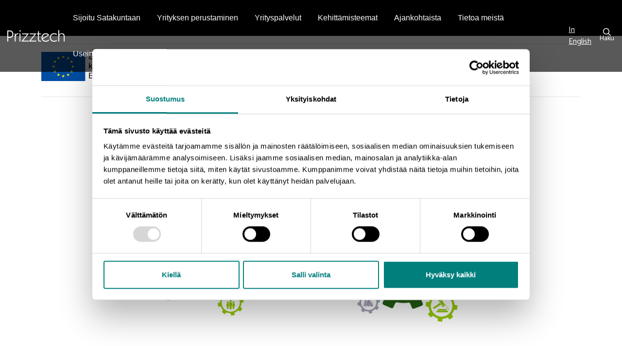

--- FILE ---
content_type: text/html; charset=UTF-8
request_url: https://www.prizz.fi/kehittamisteemat/bio-ja-kiertotalous/vihreaa-kasvua-mikro-ja-pienyrityksille.html
body_size: 8474
content:
<!doctype html>
<html lang="fi">
	<head>
		<meta charset="utf-8">
		<meta name="viewport" content="width=device-width, initial-scale=1, shrink-to-fit=no">
		
		<link rel="apple-touch-icon" sizes="57x57" href="https://www.prizz.fi/media/layout/img/favicon/apple-icon-57x57.png">
		<link rel="apple-touch-icon" sizes="60x60" href="https://www.prizz.fi/media/layout/img/favicon/apple-icon-60x60.png">
		<link rel="apple-touch-icon" sizes="72x72" href="https://www.prizz.fi/media/layout/img/favicon/apple-icon-72x72.png">
		<link rel="apple-touch-icon" sizes="76x76" href="https://www.prizz.fi/media/layout/img/favicon/apple-icon-76x76.png">
		<link rel="apple-touch-icon" sizes="114x114" href="https://www.prizz.fi/media/layout/img/favicon/apple-icon-114x114.png">
		<link rel="apple-touch-icon" sizes="120x120" href="https://www.prizz.fi/media/layout/img/favicon/apple-icon-120x120.png">
		<link rel="apple-touch-icon" sizes="144x144" href="https://www.prizz.fi/media/layout/img/favicon/apple-icon-144x144.png">
		<link rel="apple-touch-icon" sizes="152x152" href="https://www.prizz.fi/media/layout/img/favicon/apple-icon-152x152.png">
		<link rel="apple-touch-icon" sizes="180x180" href="https://www.prizz.fi/media/layout/img/favicon/apple-icon-180x180.png">
		<link rel="icon" type="image/png" sizes="192x192"  href="https://www.prizz.fi/media/layout/img/favicon/android-icon-192x192.png">
		<link rel="icon" type="image/png" sizes="32x32" href="https://www.prizz.fi/media/layout/img/favicon/favicon-32x32.png">
		<link rel="icon" type="image/png" sizes="96x96" href="https://www.prizz.fi/media/layout/img/favicon/favicon-96x96.png">
		<link rel="icon" type="image/png" sizes="16x16" href="https://www.prizz.fi/media/layout/img/favicon/favicon-16x16.png">
		<link rel="manifest" href="https://www.prizz.fi/media/layout/img/favicon/manifest.json">
		<meta name="msapplication-TileColor" content="#ffffff">
		<meta name="msapplication-TileImage" content="/media/layout/img/favicon/ms-icon-144x144.png">
		<meta name="theme-color" content="#ffffff">
		
		<link rel="preconnect" href="https://code.jquery.com">
<link rel="preconnect" href="https://cdnjs.cloudflare.com">
<!-- <link rel="preconnect" href="https://maxcdn.bootstrapcdn.com"> -->
		<!-- <link rel="preload" href=""> -->
		<script id="Cookiebot" src="https://consent.cookiebot.com/uc.js" data-cbid="4ffa960b-3376-4458-804a-bcf6b2686f8f" data-culture="fi" data-blockingmode="auto" type="text/javascript"></script>
<script defer src="https://code.jquery.com/jquery-3.3.1.min.js" integrity="sha256-FgpCb/KJQlLNfOu91ta32o/NMZxltwRo8QtmkMRdAu8=" crossorigin="anonymous"></script>
<!-- Uncomment two scripts below if one of the following Bootstrap features is used: Alert, Carousel, Collapse, Navbar with collapse, Dropdown, Modal, Tooltip, ScrollSpy or checkbox/radio toggling via button -->
<script defer src="https://cdnjs.cloudflare.com/ajax/libs/popper.js/1.14.7/umd/popper.min.js" integrity="sha384-UO2eT0CpHqdSJQ6hJty5KVphtPhzWj9WO1clHTMGa3JDZwrnQq4sF86dIHNDz0W1" crossorigin="anonymous"></script>
<script defer src="https://stackpath.bootstrapcdn.com/bootstrap/4.3.0/js/bootstrap.min.js" integrity="sha384-7aThvCh9TypR7fIc2HV4O/nFMVCBwyIUKL8XCtKE+8xgCgl/PQGuFsvShjr74PBp" crossorigin="anonymous"></script> 
<script defer src="https://cdnjs.cloudflare.com/ajax/libs/lazysizes/4.1.5/lazysizes.min.js" integrity="sha256-I3otyfIRoV0atkNQtZLaP4amnmkQOq0YK5R5RFBd5/0=" crossorigin="anonymous"></script>
<!--<script defer src="//cdn.jsdelivr.net/gh/kenwheeler/slick@1.8.1/slick/slick.min.js" type="text/javascript"></script>-->
<script defer src="https://cdnjs.cloudflare.com/ajax/libs/slick-carousel/1.9.0/slick.min.js" integrity="sha256-NXRS8qVcmZ3dOv3LziwznUHPegFhPZ1F/4inU7uC8h0=" crossorigin="anonymous"></script>
<script defer src="https://www.prizz.fi/media/layout/js/vendor/hypher/jquery.hypher.js"></script>
<script defer src="https://www.prizz.fi/media/layout/js/vendor/hypher/fi.js"></script>

<script defer src="https://www.prizz.fi/media/layout/build/js/main.js?_=1754555631"></script>

<!-- Hotjar Tracking Code for https://www.prizz.fi/ -->
<script>
    (function(h,o,t,j,a,r){
        h.hj=h.hj||function(){(h.hj.q=h.hj.q||[]).push(arguments)};
        h._hjSettings={hjid:1780833,hjsv:6};
        a=o.getElementsByTagName('head')[0];
        r=o.createElement('script');r.async=1;
        r.src=t+h._hjSettings.hjid+j+h._hjSettings.hjsv;
        a.appendChild(r);
    })(window,document,'https://static.hotjar.com/c/hotjar-','.js?sv=');
</script>


		<link href="https://fonts.googleapis.com/css2?family=Catamaran:wght@100..900&display=swap" rel="stylesheet">
<link rel="stylesheet" href="https://use.typekit.net/pvq8hit.css">
<link rel="stylesheet" type="text/css" href="//cdn.jsdelivr.net/npm/slick-carousel@1.8.1/slick/slick.css"/>

<link rel="stylesheet" href="https://www.prizz.fi/media/layout/build/css/main.css?_=1754555631">
<link rel="stylesheet" href="https://www.prizz.fi/media/layout/build/css/print.css?_=1754555631" media="print">


		<title>Vihreää kasvua mikro- ja pienyrityksille - Prizztech Oy</title>            
		<meta name="description" content="Prizztech Oy on elinkeinoelämän kumppani, joka palvelee kaikissa yrityksen perustamiseen ja kehittämiseen liittyvissä asioissa.">

		<meta http-equiv="Content-Type" content="text/html; charset=UTF-8" />
<link rel="canonical" href="https://www.prizz.fi/kehittamisteemat/bio-ja-kiertotalous/vihreaa-kasvua-mikro-ja-pienyrityksille.html" />
<link rel="alternate" href="https://www.prizz.fi/kehittamisteemat/bio-ja-kiertotalous/vihreaa-kasvua-mikro-ja-pienyrityksille.html" hreflang="fi">
<link rel="alternate" href="https://www.prizz.fi/kehittamisteemat/bio-ja-kiertotalous/vihreaa-kasvua-mikro-ja-pienyrityksille.html" hreflang="x-default">
<meta property="og:title" content="Vihreää kasvua mikro- ja pienyrityksille" />
<meta property="og:description" content="" />

		<!-- Global site tag (gtag.js) - Google Analytics -->
<script async src="https://www.googletagmanager.com/gtag/js?id=UA-159628881-1"></script>
<script>
  window.dataLayer = window.dataLayer || [];
  function gtag(){dataLayer.push(arguments);}
  gtag('js', new Date());

  gtag('config', 'UA-159628881-1');
</script>

<!-- Facebook Pixel Code -->

<script>
!function(f,b,e,v,n,t,s)
{if(f.fbq)return;n=f.fbq=function(){n.callMethod?
n.callMethod.apply(n,arguments):n.queue.push(arguments)};
if(!f._fbq)f._fbq=n;n.push=n;n.loaded=!0;n.version='2.0';
n.queue=[];t=b.createElement(e);t.async=!0;
t.src=v;s=b.getElementsByTagName(e)[0];
s.parentNode.insertBefore(t,s)}(window,document,'script',
'https://connect.facebook.net/en_US/fbevents.js');
fbq('init', '205866784512263');
fbq('track', 'PageView');
</script>

<noscript>
<img height="1" width="1" src="https://www.facebook.com/tr?id=205866784512263&ev=PageView&noscript=1"/>
</noscript>

<!-- End Facebook Pixel Code -->

<!-- Google Tag Manager -->

<script>(function(w,d,s,l,i){w[l]=w[l]||[];w[l].push({'gtm.start':

new Date().getTime(),event:'gtm.js'});var f=d.getElementsByTagName(s)[0],

j=d.createElement(s),dl=l!='dataLayer'?'&l='+l:'';j.async=true;j.src=

'https://www.googletagmanager.com/gtm.js?id='+i+dl;f.parentNode.insertBefore(j,f);

})(window,document,'script','dataLayer','GTM-WGK6JTS');</script>

<!-- End Google Tag Manager -->

<!-- Google tag (gtag.js) --> <script async src="https://www.googletagmanager.com/gtag/js?id=G-50DP9Y91WB"></script> <script> window.dataLayer = window.dataLayer || []; function gtag(){dataLayer.push(arguments);} gtag('js', new Date()); gtag('config', 'G-50DP9Y91WB'); </script>

	</head>
	<body>
	<!-- Google Tag Manager (noscript) -->

<noscript><iframe src="https://www.googletagmanager.com/ns.html?id=GTM-WGK6JTS" height="0" width="0" style="display:none;visibility:hidden"></iframe></noscript>

<!-- End Google Tag Manager (noscript) -->
<script type="text/javascript"> _linkedin_partner_id = "2614010"; window._linkedin_data_partner_ids = window._linkedin_data_partner_ids || []; window._linkedin_data_partner_ids.push(_linkedin_partner_id); </script><script type="text/javascript"> (function(l) { if (!l){window.lintrk = function(a,b){window.lintrk.q.push([a,b])}; window.lintrk.q=[]} var s = document.getElementsByTagName("script")[0]; var b = document.createElement("script"); b.type = "text/javascript";b.async = true; b.src = "https://snap.licdn.com/li.lms-analytics/insight.min.js"; s.parentNode.insertBefore(b, s);})(window.lintrk); </script> <noscript> <img height="1" width="1" style="display:none;" alt="" src="https://px.ads.linkedin.com/collect/?pid=2614010&fmt=gif" /> </noscript>		<header class="site-header">
			<a class="skip-to-content" href="#Main">Siirry sisältöön</a>
<div class="header position-absolute w-100">
	<div class="w-100 bg-black-fade z-10">
		<div class="header__container container-fluid d-flex justify-content-around justify-content-xl-between align-items-center js-header-container">

			<!-- Logo -->
			<div class="py-3">
				<a href="https://www.prizz.fi/etusivu.html"><img class="logo-header" src="https://www.prizz.fi/media/kuvat-prizz/cache/prizztech-logo-valk-350x100.png" alt="Logo" /></a>			</div>

			<!-- Main Navigation -->
			<div class="nav-desktop d-none d-xl-flex js-nav-desktop">
				
<nav class="nav-main w-100" aria-label="Valikko">
	<ul class="d-flex flex-wrap h-100 list-inline list-unstyled mb-0 menu w-100">
<li class="first level1 hasSubItems cursor-pointer position-relative">
	<a href="https://www.prizz.fi/sijoitu-satakuntaan.html" class="d-block h-100">
		<div class="menu-title">
			Sijoitu Satakuntaan
			
		</div>
	</a>
	
	<div class="desktop-submenu position-absolute">
		
	<ul class="menu list-unstyled mb-0 h-100 z-10 position-relative">
<li class="first level2 cursor-pointer">
	<a href="https://www.prizz.fi/sijoitu-satakuntaan/yritystontit-ja-toimitilat.html" class="d-block h-100">
		<div class="menu-title">
			Yritystontit ja toimitilat
			
		</div>
	</a>
	
</li><li class="level2 cursor-pointer">
	<a href="https://www.prizz.fi/sijoitu-satakuntaan/logistiikka.html" class="d-block h-100">
		<div class="menu-title">
			Logistiikka
			
		</div>
	</a>
	
</li><li class="level2 cursor-pointer">
	<a href="https://www.prizz.fi/sijoitu-satakuntaan/energia.html" class="d-block h-100">
		<div class="menu-title">
			Energia
			
		</div>
	</a>
	
</li><li class="level2 cursor-pointer">
	<a href="https://www.prizz.fi/sijoitu-satakuntaan/yritysverkostot.html" class="d-block h-100">
		<div class="menu-title">
			Yritysverkostot
			
		</div>
	</a>
	
</li><li class="level2 cursor-pointer">
	<a href="https://www.prizz.fi/sijoitu-satakuntaan/osaava-tyovoima.html" class="d-block h-100">
		<div class="menu-title">
			Osaava työvoima
			
		</div>
	</a>
	
</li><li class="last level2 cursor-pointer">
	<a href="https://www.prizz.fi/sijoitu-satakuntaan/vihrea-siirtyma.html" class="d-block h-100">
		<div class="menu-title">
			Vihreä siirtymä
			
		</div>
	</a>
	
</li></ul>

	</div>
	
</li><li class="level1 hasSubItems cursor-pointer position-relative">
	<a href="https://www.prizz.fi/yrityksen-perustaminen.html" class="d-block h-100">
		<div class="menu-title">
			Yrityksen perustaminen
			
		</div>
	</a>
	
	<div class="desktop-submenu position-absolute">
		
	<ul class="menu list-unstyled mb-0 h-100 z-10 position-relative">
<li class="first level2 cursor-pointer">
	<a href="https://www.prizz.fi/yrityksen-perustaminen/ajanvaraus.html" class="d-block h-100">
		<div class="menu-title">
			Ajanvaraus
			
		</div>
	</a>
	
</li><li class="level2 cursor-pointer">
	<a href="https://www.prizz.fi/yrityksen-perustaminen/minustako-yrittaja-infot.html" class="d-block h-100">
		<div class="menu-title">
			Minustako yrittäjä? -infot
			
		</div>
	</a>
	
</li><li class="level2 cursor-pointer">
	<a href="https://www.prizz.fi/yrityksen-perustaminen/muistilista-ja-ohjeita.html" class="d-block h-100">
		<div class="menu-title">
			Muistilista ja ohjeita
			
		</div>
	</a>
	
</li><li class="level2 cursor-pointer">
	<a href="https://www.prizz.fi/yrityksen-perustaminen/starttiraha-satakunnassa.html" class="d-block h-100">
		<div class="menu-title">
			Starttiraha Satakunnassa
			
		</div>
	</a>
	
</li><li class="level2 cursor-pointer">
	<a href="https://www.prizz.fi/yrityksen-perustaminen/liikeidea.html" class="d-block h-100">
		<div class="menu-title">
			Liikeidea
			
		</div>
	</a>
	
</li><li class="level2 cursor-pointer">
	<a href="https://www.prizz.fi/yrityksen-perustaminen/liiketoimintasuunnitelma-lts.html" class="d-block h-100">
		<div class="menu-title">
			Liiketoimintasuunnitelma (LTS)
			
		</div>
	</a>
	
</li><li class="level2 cursor-pointer">
	<a href="https://www.prizz.fi/yrityksen-perustaminen/enterin-palvelualue.html" class="d-block h-100">
		<div class="menu-title">
			Enterin palvelualue
			
		</div>
	</a>
	
</li><li class="last level2 hasSubItems cursor-pointer position-relative">
	<a href="https://www.prizz.fi/yrityksen-perustaminen/yhteystiedot-enter.html" class="d-block h-100">
		<div class="menu-title">
			Yhteystiedot | Enter
			<i class="text-right far fa-angle-right" style="height:24px; float:right;"></i>
		</div>
	</a>
	
	<div class="desktop-submenu position-absolute">
		
	<ul class="menu list-unstyled mb-0 h-100 z-10 position-relative">
<li class="first last level3 cursor-pointer">
	<a href="https://www.prizz.fi/yrityspalvelut/yrityksen-perustaminen/yhteystiedot-enter/yritysneuvonta-kunnittain.html" class="d-block h-100">
		<div class="menu-title">
			Yritysneuvonta kunnittain
			
		</div>
	</a>
	
</li></ul>

	</div>
	
</li></ul>

	</div>
	
</li><li class="level1 hasSubItems cursor-pointer position-relative">
	<a href="https://www.prizz.fi/yrityspalvelut.html" class="d-block h-100">
		<div class="menu-title">
			Yrityspalvelut
			
		</div>
	</a>
	
	<div class="desktop-submenu position-absolute">
		
	<ul class="menu list-unstyled mb-0 h-100 z-10 position-relative">
<li class="first level2 cursor-pointer">
	<a href="https://www.prizz.fi/yrityspalvelut/startup-palvelut.html" class="d-block h-100">
		<div class="menu-title">
			Startup-palvelut
			
		</div>
	</a>
	
</li><li class="level2 cursor-pointer">
	<a href="https://www.prizz.fi/yrityspalvelut/yrityksen-kasvu-ja-kehittaminen.html" class="d-block h-100">
		<div class="menu-title">
			Yrityksen kasvu ja kehittäminen
			
		</div>
	</a>
	
</li><li class="level2 cursor-pointer">
	<a href="https://www.prizz.fi/yrityspalvelut/yrittajyyden-edistaminen-yes-satakunta.html" class="d-block h-100">
		<div class="menu-title">
			Yrittäjyyden edistäminen -YES Satakunta
			
		</div>
	</a>
	
</li><li class="last level2 cursor-pointer">
	<a href="https://www.prizz.fi/yrityspalvelut/yrityspalvelut-verkossa.html" class="d-block h-100">
		<div class="menu-title">
			Yrityspalvelut verkossa
			
		</div>
	</a>
	
</li></ul>

	</div>
	
</li><li class="current level1 hasSubItems cursor-pointer position-relative">
	<a href="https://www.prizz.fi/kehittamisteemat.html" class="d-block h-100">
		<div class="menu-title">
			Kehittämisteemat
			
		</div>
	</a>
	
	<div class="desktop-submenu position-absolute">
		
	<ul class="menu list-unstyled mb-0 h-100 z-10 position-relative">
<li class="first level2 cursor-pointer">
	<a href="https://www.prizz.fi/kehittamisteemat/automaatio-ja-robotiikka.html" class="d-block h-100">
		<div class="menu-title">
			Automaatio ja robotiikka
			
		</div>
	</a>
	
</li><li class="current level2 cursor-pointer">
	<a href="https://www.prizz.fi/kehittamisteemat/bio-ja-kiertotalous.html" class="d-block h-100">
		<div class="menu-title">
			Bio- ja kiertotalous
			
		</div>
	</a>
	
</li><li class="level2 cursor-pointer">
	<a href="https://www.prizz.fi/kehittamisteemat/energiaratkaisut.html" class="d-block h-100">
		<div class="menu-title">
			Energiaratkaisut
			
		</div>
	</a>
	
</li><li class="level2 cursor-pointer">
	<a href="https://www.prizz.fi/kehittamisteemat/hyvinvointiteknologia.html" class="d-block h-100">
		<div class="menu-title">
			Hyvinvointiteknologia
			
		</div>
	</a>
	
</li><li class="level2 cursor-pointer">
	<a href="https://www.prizz.fi/kehittamisteemat/liiketoiminnan-kasvu-ja-kehittaminen.html" class="d-block h-100">
		<div class="menu-title">
			Liiketoiminnan kasvu ja kehittäminen
			
		</div>
	</a>
	
</li><li class="level2 cursor-pointer">
	<a href="https://www.prizz.fi/kehittamisteemat/tapahtumateollisuus.html" class="d-block h-100">
		<div class="menu-title">
			Tapahtumateollisuus
			
		</div>
	</a>
	
</li><li class="level2 cursor-pointer">
	<a href="https://www.prizz.fi/kehittamisteemat/teknologiametallit.html" class="d-block h-100">
		<div class="menu-title">
			Teknologiametallit
			
		</div>
	</a>
	
</li><li class="last level2 cursor-pointer">
	<a href="https://www.prizz.fi/kehittamisteemat/turvallisuus.html" class="d-block h-100">
		<div class="menu-title">
			Turvallisuus
			
		</div>
	</a>
	
</li></ul>

	</div>
	
</li><li class="level1 hasSubItems cursor-pointer position-relative">
	<a href="https://www.prizz.fi/ajankohtaista.html" class="d-block h-100">
		<div class="menu-title">
			Ajankohtaista
			
		</div>
	</a>
	
	<div class="desktop-submenu position-absolute">
		
	<ul class="menu list-unstyled mb-0 h-100 z-10 position-relative">
<li class="first level2 hasSubItems cursor-pointer position-relative">
	<a href="https://www.prizz.fi/ajankohtaista/tapahtumat.html" class="d-block h-100">
		<div class="menu-title">
			Tapahtumat
			<i class="text-right far fa-angle-right" style="height:24px; float:right;"></i>
		</div>
	</a>
	
	<div class="desktop-submenu position-absolute">
		
	<ul class="menu list-unstyled mb-0 h-100 z-10 position-relative">
<li class="first last level3 cursor-pointer">
	<a href="https://www.prizz.fi/ajankohtaista/tapahtumat/tapahtuma-arkisto.html" class="d-block h-100">
		<div class="menu-title">
			Tapahtuma-arkisto
			
		</div>
	</a>
	
</li></ul>

	</div>
	
</li><li class="level2 cursor-pointer">
	<a href="https://www.prizz.fi/ajankohtaista/uutiset.html" class="d-block h-100">
		<div class="menu-title">
			Uutiset
			
		</div>
	</a>
	
</li><li class="level2 cursor-pointer">
	<a href="https://www.prizz.fi/ajankohtaista/uutiskirjeet.html" class="d-block h-100">
		<div class="menu-title">
			Uutiskirjeet
			
		</div>
	</a>
	
</li><li class="level2 cursor-pointer">
	<a href="https://www.prizz.fi/ajankohtaista/tiedotuslehti-prizz-uutiset.html" class="d-block h-100">
		<div class="menu-title">
			Tiedotuslehti Prizz-uutiset
			
		</div>
	</a>
	
</li><li class="level2 hasSubItems cursor-pointer position-relative">
	<a href="https://www.prizz.fi/ajankohtaista/julkaisut.html" class="d-block h-100">
		<div class="menu-title">
			Julkaisut
			<i class="text-right far fa-angle-right" style="height:24px; float:right;"></i>
		</div>
	</a>
	
	<div class="desktop-submenu position-absolute">
		
	<ul class="menu list-unstyled mb-0 h-100 z-10 position-relative">
<li class="first level3 cursor-pointer">
	<a href="https://www.prizz.fi/ajankohtaista/julkaisut/artikkelit.html" class="d-block h-100">
		<div class="menu-title">
			Artikkelit
			
		</div>
	</a>
	
</li><li class="last level3 cursor-pointer">
	<a href="https://www.prizz.fi/ajankohtaista/julkaisut/hankkeissa-tuotetut-julkaisut.html" class="d-block h-100">
		<div class="menu-title">
			Hankkeissa tuotetut julkaisut
			
		</div>
	</a>
	
</li></ul>

	</div>
	
</li><li class="last level2 cursor-pointer">
	<a href="https://www.prizz.fi/ajankohtaista/oivalluksia-arjesta.html" class="d-block h-100">
		<div class="menu-title">
			Oivalluksia arjesta
			
		</div>
	</a>
	
</li></ul>

	</div>
	
</li><li class="level1 hasSubItems cursor-pointer position-relative">
	<a href="https://www.prizz.fi/tietoa-meista.html" class="d-block h-100">
		<div class="menu-title">
			Tietoa meistä
			
		</div>
	</a>
	
	<div class="desktop-submenu position-absolute">
		
	<ul class="menu list-unstyled mb-0 h-100 z-10 position-relative">
<li class="first level2 hasSubItems cursor-pointer position-relative">
	<a href="https://www.prizz.fi/tietoa-meista/prizztech-oy.html" class="d-block h-100">
		<div class="menu-title">
			Prizztech Oy
			<i class="text-right far fa-angle-right" style="height:24px; float:right;"></i>
		</div>
	</a>
	
	<div class="desktop-submenu position-absolute">
		
	<ul class="menu list-unstyled mb-0 h-100 z-10 position-relative">
<li class="first last level3 cursor-pointer">
	<a href="https://www.prizz.fi/tietoa-meista/prizztech-oy/mita-prizztech-tekee.html" class="d-block h-100">
		<div class="menu-title">
			Mitä Prizztech tekee?
			
		</div>
	</a>
	
</li></ul>

	</div>
	
</li><li class="level2 hasSubItems cursor-pointer position-relative">
	<a href="https://www.prizz.fi/tietoa-meista/yhteystiedot.html" class="d-block h-100">
		<div class="menu-title">
			Yhteystiedot
			<i class="text-right far fa-angle-right" style="height:24px; float:right;"></i>
		</div>
	</a>
	
	<div class="desktop-submenu position-absolute">
		
	<ul class="menu list-unstyled mb-0 h-100 z-10 position-relative">
<li class="first level3 cursor-pointer">
	<a href="https://www.prizz.fi/tietoa-meista/yhteystiedot/henkilosto.html" class="d-block h-100">
		<div class="menu-title">
			Henkilöstö
			
		</div>
	</a>
	
</li><li class="last level3 cursor-pointer">
	<a href="https://www.prizz.fi/tietoa-meista/yhteystiedot/johtoryhma.html" class="d-block h-100">
		<div class="menu-title">
			Johtoryhmä
			
		</div>
	</a>
	
</li></ul>

	</div>
	
</li><li class="last level2 cursor-pointer">
	<a href="https://www.prizz.fi/tietoa-meista/tietosuojaselosteet.html" class="d-block h-100">
		<div class="menu-title">
			Tietosuojaselosteet
			
		</div>
	</a>
	
</li></ul>

	</div>
	
</li><li class="last level1 cursor-pointer">
	<a href="https://www.prizz.fi/usein-kysyttya.html" class="d-block h-100">
		<div class="menu-title">
			Usein kysyttyä
			
		</div>
	</a>
	
</li></ul>

</nav>
			</div>



			<!-- Language menu -->
			<div class="nav-desktop-language d-none d-xl-flex js-nav-language">
				<a class="text-white mb-0 py-1" href="https://www.prizz.fi/en/etusivu.html">In English</a>			</div>

			<!-- Search bar -->	
			<div class="position-relative d-none d-xl-block">
				<div class="header__search ml-xl-3 js-search-container">
					<div class="align-items-center justify-content-center d-flex searchform h-100">
						<form class="search-form bordered-form d-flex w-100" action="https://www.prizz.fi/hakutulokset.html" method="get">
							<label for="header-search" class="sr-only">Search</label>
							<input type="search" class="search_submit search-field pl-3 pt-2 pb-1half text-white" name="q" placeholder="Hae sivulta" id="header-search">
							<button type="submit" class="submit-button search-button px-2 pt-2 pb-1half" aria-label="submit search"><i class="text-white far fa-search"></i></button>
						</form>
					</div>
				</div>
				<button type="submit" class="btn-unstyled header__search-button submit-button search-button js-toggle-search" aria-label="submit search">
					<span class="header__search-button__content">
						<i class="text-white far fa-search"></i>
						<span class="small text-white">Haku</span>
					</span>
					<span class="header__search-button__content">
						<i class="text-white fal fa-times"></i>
						<span class="small text-white">Sulje</span>
					</span>
				</button>				
			</div>
			
			<!-- Burger menu -->
			<button class="js-toggle-mobile-menu mobile-menu-toggler d-xl-none btn pt-2 ml-auto position-absolute" aria-expanded="false" aria-controls="mobile-menu" aria-label="Valikko" style="right:15px;">
				<span class="bar bar-top"></span>
				<span class="bar bar-center"></span>
				<span class="bar bar-bottom"></span>
				<span class="mobile-menu-toggler-text small text-white">Valikko</span><span class="mobile-menu-toggler-text small text-white">Sulje</span>
			</button>
		</div>
	</div>
	<!-- Mobile navigation -->
	<nav class="js-mobile-nav nav-mobile" id="mobile-menu" style="display:none;" role="navigation">
		<ul class="nav-mobile__menu">
			



<li class="nav-mobile__nav-item js-has-subitems has-subitems">
	<a href="https://www.prizz.fi/sijoitu-satakuntaan.html" class="text-decoration-none nav-mobile__nav-link level1 has-subitems">
		Sijoitu Satakuntaan
	</a>
	
	
	<button class="js-open-submenu nav-mobile__submenu-toggler" aria-expanded="false" aria-label="avaa-alavalikko Sijoitu Satakuntaan">
		<i class="js-toggle-icon nav-mobile__toggle-icon fal fa-angle-right text-white" style="height:40px"></i>
	</button>
	<span class="nav-border-bottom d-block w-100"></span>
	

<ul class="js-submenu nav-mobile__submenu" style="display: none;">



<li class="nav-mobile__nav-item">
	<a href="https://www.prizz.fi/sijoitu-satakuntaan/yritystontit-ja-toimitilat.html" class="text-decoration-none nav-mobile__nav-link level2">
		Yritystontit ja toimitilat
	</a>
	
	
	<span class="nav-border-bottom d-block w-100"></span>
	
	
</li>



<li class="nav-mobile__nav-item">
	<a href="https://www.prizz.fi/sijoitu-satakuntaan/logistiikka.html" class="text-decoration-none nav-mobile__nav-link level2">
		Logistiikka
	</a>
	
	
	<span class="nav-border-bottom d-block w-100"></span>
	
	
</li>



<li class="nav-mobile__nav-item">
	<a href="https://www.prizz.fi/sijoitu-satakuntaan/energia.html" class="text-decoration-none nav-mobile__nav-link level2">
		Energia
	</a>
	
	
	<span class="nav-border-bottom d-block w-100"></span>
	
	
</li>



<li class="nav-mobile__nav-item">
	<a href="https://www.prizz.fi/sijoitu-satakuntaan/yritysverkostot.html" class="text-decoration-none nav-mobile__nav-link level2">
		Yritysverkostot
	</a>
	
	
	<span class="nav-border-bottom d-block w-100"></span>
	
	
</li>



<li class="nav-mobile__nav-item">
	<a href="https://www.prizz.fi/sijoitu-satakuntaan/osaava-tyovoima.html" class="text-decoration-none nav-mobile__nav-link level2">
		Osaava työvoima
	</a>
	
	
	<span class="nav-border-bottom d-block w-100"></span>
	
	
</li>



<li class="nav-mobile__nav-item">
	<a href="https://www.prizz.fi/sijoitu-satakuntaan/vihrea-siirtyma.html" class="text-decoration-none nav-mobile__nav-link level2">
		Vihreä siirtymä
	</a>
	
	
	<span class="nav-border-bottom d-block w-100"></span>
	
	
</li>



</ul>


	
	
</li>



<li class="nav-mobile__nav-item js-has-subitems has-subitems">
	<a href="https://www.prizz.fi/yrityksen-perustaminen.html" class="text-decoration-none nav-mobile__nav-link level1 has-subitems">
		Yrityksen perustaminen
	</a>
	
	
	<button class="js-open-submenu nav-mobile__submenu-toggler" aria-expanded="false" aria-label="avaa-alavalikko Yrityksen perustaminen">
		<i class="js-toggle-icon nav-mobile__toggle-icon fal fa-angle-right text-white" style="height:40px"></i>
	</button>
	<span class="nav-border-bottom d-block w-100"></span>
	

<ul class="js-submenu nav-mobile__submenu" style="display: none;">



<li class="nav-mobile__nav-item">
	<a href="https://www.prizz.fi/yrityksen-perustaminen/ajanvaraus.html" class="text-decoration-none nav-mobile__nav-link level2">
		Ajanvaraus
	</a>
	
	
	<span class="nav-border-bottom d-block w-100"></span>
	
	
</li>



<li class="nav-mobile__nav-item">
	<a href="https://www.prizz.fi/yrityksen-perustaminen/minustako-yrittaja-infot.html" class="text-decoration-none nav-mobile__nav-link level2">
		Minustako yrittäjä? -infot
	</a>
	
	
	<span class="nav-border-bottom d-block w-100"></span>
	
	
</li>



<li class="nav-mobile__nav-item">
	<a href="https://www.prizz.fi/yrityksen-perustaminen/muistilista-ja-ohjeita.html" class="text-decoration-none nav-mobile__nav-link level2">
		Muistilista ja ohjeita
	</a>
	
	
	<span class="nav-border-bottom d-block w-100"></span>
	
	
</li>



<li class="nav-mobile__nav-item">
	<a href="https://www.prizz.fi/yrityksen-perustaminen/starttiraha-satakunnassa.html" class="text-decoration-none nav-mobile__nav-link level2">
		Starttiraha Satakunnassa
	</a>
	
	
	<span class="nav-border-bottom d-block w-100"></span>
	
	
</li>



<li class="nav-mobile__nav-item">
	<a href="https://www.prizz.fi/yrityksen-perustaminen/liikeidea.html" class="text-decoration-none nav-mobile__nav-link level2">
		Liikeidea
	</a>
	
	
	<span class="nav-border-bottom d-block w-100"></span>
	
	
</li>



<li class="nav-mobile__nav-item">
	<a href="https://www.prizz.fi/yrityksen-perustaminen/liiketoimintasuunnitelma-lts.html" class="text-decoration-none nav-mobile__nav-link level2">
		Liiketoimintasuunnitelma (LTS)
	</a>
	
	
	<span class="nav-border-bottom d-block w-100"></span>
	
	
</li>



<li class="nav-mobile__nav-item">
	<a href="https://www.prizz.fi/yrityksen-perustaminen/enterin-palvelualue.html" class="text-decoration-none nav-mobile__nav-link level2">
		Enterin palvelualue
	</a>
	
	
	<span class="nav-border-bottom d-block w-100"></span>
	
	
</li>



<li class="nav-mobile__nav-item js-has-subitems has-subitems">
	<a href="https://www.prizz.fi/yrityksen-perustaminen/yhteystiedot-enter.html" class="text-decoration-none nav-mobile__nav-link level2 has-subitems">
		Yhteystiedot | Enter
	</a>
	
	
	<button class="js-open-submenu nav-mobile__submenu-toggler" aria-expanded="false" aria-label="avaa-alavalikko Yhteystiedot | Enter">
		<i class="js-toggle-icon nav-mobile__toggle-icon fal fa-angle-right text-white" style="height:40px"></i>
	</button>
	<span class="nav-border-bottom d-block w-100"></span>
	

<ul class="js-submenu nav-mobile__submenu" style="display: none;">



<li class="nav-mobile__nav-item">
	<a href="https://www.prizz.fi/yrityspalvelut/yrityksen-perustaminen/yhteystiedot-enter/yritysneuvonta-kunnittain.html" class="text-decoration-none nav-mobile__nav-link level3">
		Yritysneuvonta kunnittain
	</a>
	
	
	<span class="nav-border-bottom d-block w-100"></span>
	
	
</li>



</ul>


	
	
</li>



</ul>


	
	
</li>



<li class="nav-mobile__nav-item js-has-subitems has-subitems">
	<a href="https://www.prizz.fi/yrityspalvelut.html" class="text-decoration-none nav-mobile__nav-link level1 has-subitems">
		Yrityspalvelut
	</a>
	
	
	<button class="js-open-submenu nav-mobile__submenu-toggler" aria-expanded="false" aria-label="avaa-alavalikko Yrityspalvelut">
		<i class="js-toggle-icon nav-mobile__toggle-icon fal fa-angle-right text-white" style="height:40px"></i>
	</button>
	<span class="nav-border-bottom d-block w-100"></span>
	

<ul class="js-submenu nav-mobile__submenu" style="display: none;">



<li class="nav-mobile__nav-item">
	<a href="https://www.prizz.fi/yrityspalvelut/startup-palvelut.html" class="text-decoration-none nav-mobile__nav-link level2">
		Startup-palvelut
	</a>
	
	
	<span class="nav-border-bottom d-block w-100"></span>
	
	
</li>



<li class="nav-mobile__nav-item">
	<a href="https://www.prizz.fi/yrityspalvelut/yrityksen-kasvu-ja-kehittaminen.html" class="text-decoration-none nav-mobile__nav-link level2">
		Yrityksen kasvu ja kehittäminen
	</a>
	
	
	<span class="nav-border-bottom d-block w-100"></span>
	
	
</li>



<li class="nav-mobile__nav-item">
	<a href="https://www.prizz.fi/yrityspalvelut/yrittajyyden-edistaminen-yes-satakunta.html" class="text-decoration-none nav-mobile__nav-link level2">
		Yrittäjyyden edistäminen -YES Satakunta
	</a>
	
	
	<span class="nav-border-bottom d-block w-100"></span>
	
	
</li>



<li class="nav-mobile__nav-item">
	<a href="https://www.prizz.fi/yrityspalvelut/yrityspalvelut-verkossa.html" class="text-decoration-none nav-mobile__nav-link level2">
		Yrityspalvelut verkossa
	</a>
	
	
	<span class="nav-border-bottom d-block w-100"></span>
	
	
</li>



</ul>


	
	
</li>



<li class="nav-mobile__nav-item js-has-subitems has-subitems">
	<a href="https://www.prizz.fi/kehittamisteemat.html" class="text-decoration-none nav-mobile__nav-link level1 has-subitems">
		Kehittämisteemat
	</a>
	
	
	<button class="js-open-submenu nav-mobile__submenu-toggler" aria-expanded="false" aria-label="avaa-alavalikko Kehittämisteemat">
		<i class="js-toggle-icon nav-mobile__toggle-icon fal fa-angle-right text-white" style="height:40px"></i>
	</button>
	<span class="nav-border-bottom d-block w-100"></span>
	

<ul class="js-submenu nav-mobile__submenu" style="display: none;">



<li class="nav-mobile__nav-item">
	<a href="https://www.prizz.fi/kehittamisteemat/automaatio-ja-robotiikka.html" class="text-decoration-none nav-mobile__nav-link level2">
		Automaatio ja robotiikka
	</a>
	
	
	<span class="nav-border-bottom d-block w-100"></span>
	
	
</li>



<li class="nav-mobile__nav-item">
	<a href="https://www.prizz.fi/kehittamisteemat/bio-ja-kiertotalous.html" class="text-decoration-none nav-mobile__nav-link level2">
		Bio- ja kiertotalous
	</a>
	
	
	<span class="nav-border-bottom d-block w-100"></span>
	
	
</li>



<li class="nav-mobile__nav-item">
	<a href="https://www.prizz.fi/kehittamisteemat/energiaratkaisut.html" class="text-decoration-none nav-mobile__nav-link level2">
		Energiaratkaisut
	</a>
	
	
	<span class="nav-border-bottom d-block w-100"></span>
	
	
</li>



<li class="nav-mobile__nav-item">
	<a href="https://www.prizz.fi/kehittamisteemat/hyvinvointiteknologia.html" class="text-decoration-none nav-mobile__nav-link level2">
		Hyvinvointiteknologia
	</a>
	
	
	<span class="nav-border-bottom d-block w-100"></span>
	
	
</li>



<li class="nav-mobile__nav-item">
	<a href="https://www.prizz.fi/kehittamisteemat/liiketoiminnan-kasvu-ja-kehittaminen.html" class="text-decoration-none nav-mobile__nav-link level2">
		Liiketoiminnan kasvu ja kehittäminen
	</a>
	
	
	<span class="nav-border-bottom d-block w-100"></span>
	
	
</li>



<li class="nav-mobile__nav-item">
	<a href="https://www.prizz.fi/kehittamisteemat/tapahtumateollisuus.html" class="text-decoration-none nav-mobile__nav-link level2">
		Tapahtumateollisuus
	</a>
	
	
	<span class="nav-border-bottom d-block w-100"></span>
	
	
</li>



<li class="nav-mobile__nav-item">
	<a href="https://www.prizz.fi/kehittamisteemat/teknologiametallit.html" class="text-decoration-none nav-mobile__nav-link level2">
		Teknologiametallit
	</a>
	
	
	<span class="nav-border-bottom d-block w-100"></span>
	
	
</li>



<li class="nav-mobile__nav-item">
	<a href="https://www.prizz.fi/kehittamisteemat/turvallisuus.html" class="text-decoration-none nav-mobile__nav-link level2">
		Turvallisuus
	</a>
	
	
	<span class="nav-border-bottom d-block w-100"></span>
	
	
</li>



</ul>


	
	
</li>



<li class="nav-mobile__nav-item js-has-subitems has-subitems">
	<a href="https://www.prizz.fi/ajankohtaista.html" class="text-decoration-none nav-mobile__nav-link level1 has-subitems">
		Ajankohtaista
	</a>
	
	
	<button class="js-open-submenu nav-mobile__submenu-toggler" aria-expanded="false" aria-label="avaa-alavalikko Ajankohtaista">
		<i class="js-toggle-icon nav-mobile__toggle-icon fal fa-angle-right text-white" style="height:40px"></i>
	</button>
	<span class="nav-border-bottom d-block w-100"></span>
	

<ul class="js-submenu nav-mobile__submenu" style="display: none;">



<li class="nav-mobile__nav-item js-has-subitems has-subitems">
	<a href="https://www.prizz.fi/ajankohtaista/tapahtumat.html" class="text-decoration-none nav-mobile__nav-link level2 has-subitems">
		Tapahtumat
	</a>
	
	
	<button class="js-open-submenu nav-mobile__submenu-toggler" aria-expanded="false" aria-label="avaa-alavalikko Tapahtumat">
		<i class="js-toggle-icon nav-mobile__toggle-icon fal fa-angle-right text-white" style="height:40px"></i>
	</button>
	<span class="nav-border-bottom d-block w-100"></span>
	

<ul class="js-submenu nav-mobile__submenu" style="display: none;">



<li class="nav-mobile__nav-item">
	<a href="https://www.prizz.fi/ajankohtaista/tapahtumat/tapahtuma-arkisto.html" class="text-decoration-none nav-mobile__nav-link level3">
		Tapahtuma-arkisto
	</a>
	
	
	<span class="nav-border-bottom d-block w-100"></span>
	
	
</li>



</ul>


	
	
</li>



<li class="nav-mobile__nav-item">
	<a href="https://www.prizz.fi/ajankohtaista/uutiset.html" class="text-decoration-none nav-mobile__nav-link level2">
		Uutiset
	</a>
	
	
	<span class="nav-border-bottom d-block w-100"></span>
	
	
</li>



<li class="nav-mobile__nav-item">
	<a href="https://www.prizz.fi/ajankohtaista/uutiskirjeet.html" class="text-decoration-none nav-mobile__nav-link level2">
		Uutiskirjeet
	</a>
	
	
	<span class="nav-border-bottom d-block w-100"></span>
	
	
</li>



<li class="nav-mobile__nav-item">
	<a href="https://www.prizz.fi/ajankohtaista/tiedotuslehti-prizz-uutiset.html" class="text-decoration-none nav-mobile__nav-link level2">
		Tiedotuslehti Prizz-uutiset
	</a>
	
	
	<span class="nav-border-bottom d-block w-100"></span>
	
	
</li>



<li class="nav-mobile__nav-item js-has-subitems has-subitems">
	<a href="https://www.prizz.fi/ajankohtaista/julkaisut.html" class="text-decoration-none nav-mobile__nav-link level2 has-subitems">
		Julkaisut
	</a>
	
	
	<button class="js-open-submenu nav-mobile__submenu-toggler" aria-expanded="false" aria-label="avaa-alavalikko Julkaisut">
		<i class="js-toggle-icon nav-mobile__toggle-icon fal fa-angle-right text-white" style="height:40px"></i>
	</button>
	<span class="nav-border-bottom d-block w-100"></span>
	

<ul class="js-submenu nav-mobile__submenu" style="display: none;">



<li class="nav-mobile__nav-item">
	<a href="https://www.prizz.fi/ajankohtaista/julkaisut/artikkelit.html" class="text-decoration-none nav-mobile__nav-link level3">
		Artikkelit
	</a>
	
	
	<span class="nav-border-bottom d-block w-100"></span>
	
	
</li>



<li class="nav-mobile__nav-item">
	<a href="https://www.prizz.fi/ajankohtaista/julkaisut/hankkeissa-tuotetut-julkaisut.html" class="text-decoration-none nav-mobile__nav-link level3">
		Hankkeissa tuotetut julkaisut
	</a>
	
	
	<span class="nav-border-bottom d-block w-100"></span>
	
	
</li>



</ul>


	
	
</li>



<li class="nav-mobile__nav-item">
	<a href="https://www.prizz.fi/ajankohtaista/oivalluksia-arjesta.html" class="text-decoration-none nav-mobile__nav-link level2">
		Oivalluksia arjesta
	</a>
	
	
	<span class="nav-border-bottom d-block w-100"></span>
	
	
</li>



</ul>


	
	
</li>



<li class="nav-mobile__nav-item js-has-subitems has-subitems">
	<a href="https://www.prizz.fi/tietoa-meista.html" class="text-decoration-none nav-mobile__nav-link level1 has-subitems">
		Tietoa meistä
	</a>
	
	
	<button class="js-open-submenu nav-mobile__submenu-toggler" aria-expanded="false" aria-label="avaa-alavalikko Tietoa meistä">
		<i class="js-toggle-icon nav-mobile__toggle-icon fal fa-angle-right text-white" style="height:40px"></i>
	</button>
	<span class="nav-border-bottom d-block w-100"></span>
	

<ul class="js-submenu nav-mobile__submenu" style="display: none;">



<li class="nav-mobile__nav-item js-has-subitems has-subitems">
	<a href="https://www.prizz.fi/tietoa-meista/prizztech-oy.html" class="text-decoration-none nav-mobile__nav-link level2 has-subitems">
		Prizztech Oy
	</a>
	
	
	<button class="js-open-submenu nav-mobile__submenu-toggler" aria-expanded="false" aria-label="avaa-alavalikko Prizztech Oy">
		<i class="js-toggle-icon nav-mobile__toggle-icon fal fa-angle-right text-white" style="height:40px"></i>
	</button>
	<span class="nav-border-bottom d-block w-100"></span>
	

<ul class="js-submenu nav-mobile__submenu" style="display: none;">



<li class="nav-mobile__nav-item">
	<a href="https://www.prizz.fi/tietoa-meista/prizztech-oy/mita-prizztech-tekee.html" class="text-decoration-none nav-mobile__nav-link level3">
		Mitä Prizztech tekee?
	</a>
	
	
	<span class="nav-border-bottom d-block w-100"></span>
	
	
</li>



</ul>


	
	
</li>



<li class="nav-mobile__nav-item js-has-subitems has-subitems">
	<a href="https://www.prizz.fi/tietoa-meista/yhteystiedot.html" class="text-decoration-none nav-mobile__nav-link level2 has-subitems">
		Yhteystiedot
	</a>
	
	
	<button class="js-open-submenu nav-mobile__submenu-toggler" aria-expanded="false" aria-label="avaa-alavalikko Yhteystiedot">
		<i class="js-toggle-icon nav-mobile__toggle-icon fal fa-angle-right text-white" style="height:40px"></i>
	</button>
	<span class="nav-border-bottom d-block w-100"></span>
	

<ul class="js-submenu nav-mobile__submenu" style="display: none;">



<li class="nav-mobile__nav-item">
	<a href="https://www.prizz.fi/tietoa-meista/yhteystiedot/henkilosto.html" class="text-decoration-none nav-mobile__nav-link level3">
		Henkilöstö
	</a>
	
	
	<span class="nav-border-bottom d-block w-100"></span>
	
	
</li>



<li class="nav-mobile__nav-item">
	<a href="https://www.prizz.fi/tietoa-meista/yhteystiedot/johtoryhma.html" class="text-decoration-none nav-mobile__nav-link level3">
		Johtoryhmä
	</a>
	
	
	<span class="nav-border-bottom d-block w-100"></span>
	
	
</li>



</ul>


	
	
</li>



<li class="nav-mobile__nav-item">
	<a href="https://www.prizz.fi/tietoa-meista/tietosuojaselosteet.html" class="text-decoration-none nav-mobile__nav-link level2">
		Tietosuojaselosteet
	</a>
	
	
	<span class="nav-border-bottom d-block w-100"></span>
	
	
</li>



</ul>


	
	
</li>



<li class="nav-mobile__nav-item">
	<a href="https://www.prizz.fi/usein-kysyttya.html" class="text-decoration-none nav-mobile__nav-link level1">
		Usein kysyttyä
	</a>
	
	
	<span class="nav-border-bottom d-block w-100"></span>
	
	
</li>



			<!-- Language -->
			<li class="nav-mobile__nav-item">
				<a class="level1 nav-mobile__nav-link text-decoration-none" href="https://www.prizz.fi/en/etusivu.html">In English</a>			</li>
			<!-- search -->
			<li class="nav-mobile__nav-item">
				<form class="search-form d-flex bg-white" action="https://www.prizz.fi/hakutulokset.html" method="get">
					<label for="header-search-mobile" class="sr-only" style="width:0;">Search</label>
					<input type="search" class="search_submit search-field pl-3 pt-2 pb-1half text-secondary" name="q" placeholder="Hae sivulta" id="header-search-mobile">
					<button type="submit" class="submit-button search-button px-2 pt-2 pb-1half" aria-label="submit search"><i class="text-primary far fa-search"></i></button>
				</form>
			</li>
		</ul>
	</nav>
</div>
		</header>
		<main class="site-main">
							
									<div class="nav-bg bg-black w-100"></div>
								
				<div id="Main">
				
<div class="container">
<hr>
<div class="d-flex flex-wrap justify-content-start align-items-center ">

<img src="https://www.prizz.fi/media/kuvat-prizz/logot/cache/maaseuturahasto-9999x200,q=85.jpg" class="mr-3 mr-md-5 mb-3" alt="maaseuturahasto" style="height:60px"/>




</div>
<hr>
</div><div class="">


	<div class="container container-md editor py-4half py-lg-4half">
	

		<h1 class="mb-2">Vihreää kasvua mikro- ja pienyrityksille</h1>
		<hr class="">
		
		<div class=""><p><img alt="" height="650" kv_aslink="0" src="https://www.prizz.fi/media/bio-ja-kiertotalous/bio-ja-kiertotalous-kuvat/vihreaa-siirtymaa_small.jpg" width="1980" /></p>

<p>Vihre&auml;&auml; kasvua mikro- ja pienyrityksille -hankkeessa jalkautetaan konkreettista tietoa ydinmaaseudun ja harvaanasutun maaseudun yrityksille siit&auml;, mit&auml; vihre&auml; siirtym&auml; tarkoittaa, ja miten yritykset voisivat ottaa ensimm&auml;iset askeleet kehitt&auml;&auml;kseen omaa toimintaansa. Lis&auml;ksi yrityksille kerrotaan tulevista ja toimintaan mahdollisesti vaikuttavista lains&auml;&auml;d&auml;nn&ouml;n muutoksista, kuten esimerkiksi energiavaihtoehtojen kaventumisesta&nbsp;siirrytt&auml;ess&auml; pois fossiilisista energial&auml;hteist&auml;, jotta niihin pystytt&auml;isiin reagoimaan mahdollisimman aikaisessa vaiheessa.</p>

<p>Hankkeessa k&auml;sitell&auml;&auml;n kolmea eri aihepiiri&auml;:<br />
&bull;&nbsp;&nbsp; &nbsp;Energiasiirtym&auml; ja energiatehokkuus<br />
&bull;&nbsp;&nbsp; &nbsp;Kiertotalous, sivuvirrat ja materiaalitehokkuus<br />
&bull;&nbsp;&nbsp; &nbsp;Hiilik&auml;denj&auml;lki</p>

<p>Hanke koostuu seminaarista sek&auml; yrityskohtaisista tapaamisista. 30.8.2022 Kokem&auml;ell&auml; pidetyss&auml; seminaarissa esiteltiin vihre&auml;n siirtym&auml;n periaatteita sek&auml; esimerkkej&auml; vihre&auml;n siirtym&auml;n toteutuksista. Tapaamisissa k&auml;yd&auml;&auml;n yritysten kanssa yhdess&auml; l&auml;pi tarkistuslistaa, jonka avulla ne voivat tunnistaa omassa toiminnassaan tarvittavat kehityskohteet. Lis&auml;ksi m&auml;&auml;ritet&auml;&auml;n toimenpide-ehdotukset havaittuihin kehityskohteisiin. &nbsp;</p>

<ul>
	<li><strong>Toteutusaika</strong><br />
	1.4.2022 &ndash; 31.12.2024</li>
	<li><strong>Rahoittaja</strong><br />
	Maaseuturahasto</li>
</ul>

<p>Lis&auml;tietoja hankkeesta ja ilmoittautuminen yrityskohtaisiin k&auml;ynteihin:</p>

<p>Marjut V&auml;h&auml;nen<br />
050 305 6975<br />
marjut.vahanen@prizz.fi</p></div>
	</div>
</div>
				</div>
				
						
		</main>
		<footer class="site-footer">
			<div class="container-fluid bg-dark border-top border-1px border-white px-0 pt-5 pt-lg-5half pb-6">
	<div class="container">
		<div class="row justify-content-between">
			<div class="col-12 mb-5 mb-xl-5half"><a href="https://www.prizz.fi/etusivu.html"><img class="logo-footer" src="https://www.prizz.fi/media/kuvat-prizz/cache/prizztech-logo-valk-500x200.png" alt="Logo" /></a></div>
<div class="col-12 col-lg-4">
	<span class="text-white"><h5><strong>Yhteystiedot</strong></h5>

<p><br />
Gallen-Kallelankatu 8<br />
28100 Pori</p>

<p>Vaihde (02) 620 5300</p>

<p>prizztech@prizz.fi</p>

<p>etunimi.sukunimi@prizz.fi</p></span>
	<p><a class="text-white" href="https://www.prizz.fi/tietoa-meista/tietosuojaselosteet.html">Rekisteriseloste</a></p>
	<p><a class="text-white" href="https://www.prizz.fi/saavutettavuuden-palautekanava.html">Saavutettavuusseloste</a></p>
	<a class="some-footer-wrapper d-inline-flex align-items-center justify-content-center text-white bg-primary mt-2 mr-2" href="https://www.facebook.com/prizztech" aria-label="link to Facebook"><i class="some-footer fab fa-facebook-f"></i></a>
	<a class="some-footer-wrapper d-inline-flex align-items-center justify-content-center text-white bg-primary mt-2 mr-2" href="https://twitter.com/prizztech" aria-label="link to Twitter"><i class="some-footer fab fa-twitter"></i></a>
	<a class="some-footer-wrapper d-inline-flex align-items-center justify-content-center text-white bg-primary mt-2 mr-2" href="https://www.linkedin.com/company/prizztech-oy" aria-label="link to LinkedIn"><i class="some-footer fab fa-linkedin-in"></i></a>
	<a class="some-footer-wrapper d-inline-flex align-items-center justify-content-center text-white bg-primary mt-2" href="https://www.youtube.com/channel/UCnSxPbzTSel26LDNSGiTtFg" aria-label="link to Youtube"><i class="some-footer fab fa-youtube"></i></a>
	<span class="d-block d-lg-none w-100 my-5 border-top border-1px border-white"></span>
</div>
			<ul class="col-12 col-lg-4 mb-0 menu text-white list-unstyled">
<h5>Oikotie</h5>
<br><li class="first level1 text-uppercase mb-3"><a class="text-white" href="https://www.prizz.fi/ajankohtaista.html">Ajankohtaista</a></li><li class="current level1 text-uppercase mb-3"><a class="text-white" href="https://www.prizz.fi/kehittamisteemat.html">Kehittämisteemat</a></li><li class="level1 text-uppercase mb-3"><a class="text-white" href="https://www.prizz.fi/sijoitu-satakuntaan.html">Sijoitu Satakuntaan</a></li><li class="level1 text-uppercase mb-3"><a class="text-white" href="https://www.prizz.fi/tietoa-meista.html">Tietoa meistä</a></li><li class="level1 text-uppercase mb-3"><a class="text-white" href="https://www.prizz.fi/usein-kysyttya.html">Usein kysyttyä</a></li><li class="level1 text-uppercase mb-3"><a class="text-white" href="https://www.prizz.fi/yrityksen-perustaminen.html">Yrityksen perustaminen</a></li><li class="last level1 text-uppercase mb-3"><a class="text-white" href="https://www.prizz.fi/yrityspalvelut.html">Yrityspalvelut</a></li><span class="d-block d-lg-none w-100 my-5 border-top border-1px border-white"></span>
</ul>			<script src="https://www.google.com/recaptcha/api.js?hl=fi" async defer></script><script>
			function onCMSFormSubmit(token) {
				document.getElementById("form-112").submit();
			}
			</script>

<form action="https://www.prizz.fi/cms/lomakkeet.html" id="form-112" method="post" class="col-12 col-lg-4 text-white">
<h5 class="mb-4 hyphenate">Tilaa uutiskirje</h5><div class="form-group myriad-pro mb-0">
	
	
	<div class="form-control-static mb-0">Prizztechin uutiskirje tuo satakuntalaisen elinkeinoelämän tapahtumat suoraan sähköpostiisi.</div>
	
	
</div>
<div class="form-group myriad-pro ">
	
	
	
	<label for="field13" class="invisible">Sähköposti <span class="Required">*</span></label>
	<input type="email" name="field13" id="field13" value="" maxlength="255" placeholder="Syötä sähköposti" required="required" class="form-control"/>

	
	
	
</div>
	<br>
	<div class="g-recaptcha" data-sitekey="6LfqkcIZAAAAACFlwU1eC_JI5Mr3cUzSx2RQx1Zl"></div>
	<br>
	<button class="btn bg-primary text-uppercase px-6 py-2 text-white" type="submit">Tilaa uutiskirje</button>
</form><script type="text/javascript"><!--
function setForm112() { var h = document.getElementById("form-112"); if (null == h) return; var nut = document.createElement("INPUT"); nut.setAttribute("type", "hidden"); nut.setAttribute("name", "form_section_id"); nut.setAttribute("value", "112"); h.appendChild(nut); }
document.addEventListener("DOMContentLoaded", setForm112);
// -->
</script>  <!-- 4 6-->
		</div>
	</div>
</div>
		</footer>
		<div class="js-site-overlay site-overlay"></div>
	</body>
</html>


--- FILE ---
content_type: text/html; charset=UTF-8
request_url: https://www.prizz.fi/cms/ajax.html?block=2
body_size: 662
content:
			<div class="container-fluid">
<p></p>
<div class="row"><div class="col-12 col-sm-6 px-0">
	<button class="js-contact-card-link contact-card-link cursor-pointer text-left mb-0 pb-2 w-100 btn-unstyled text-white" data-id="30">Aalto Essi</button>
</div>
<div class="col-12 col-sm-6 px-0">
	<button class="js-contact-card-link contact-card-link cursor-pointer text-left mb-0 pb-2 w-100 btn-unstyled text-white" data-id="35">Alanen Juha-Pekka</button>
</div>
<div class="col-12 col-sm-6 px-0">
	<button class="js-contact-card-link contact-card-link cursor-pointer text-left mb-0 pb-2 w-100 btn-unstyled text-white" data-id="4">Antikainen Mari</button>
</div>
<div class="col-12 col-sm-6 px-0">
	<button class="js-contact-card-link contact-card-link cursor-pointer text-left mb-0 pb-2 w-100 btn-unstyled text-white" data-id="6">Autioniemi Anne</button>
</div>
<div class="col-12 col-sm-6 px-0">
	<button class="js-contact-card-link contact-card-link cursor-pointer text-left mb-0 pb-2 w-100 btn-unstyled text-white" data-id="1">Eklund Ari</button>
</div>
<div class="col-12 col-sm-6 px-0">
	<button class="js-contact-card-link contact-card-link cursor-pointer text-left mb-0 pb-2 w-100 btn-unstyled text-white" data-id="7">Haavisto Minna</button>
</div>
<div class="col-12 col-sm-6 px-0">
	<button class="js-contact-card-link contact-card-link cursor-pointer text-left mb-0 pb-2 w-100 btn-unstyled text-white" data-id="77">Harnett Una</button>
</div>
<div class="col-12 col-sm-6 px-0">
	<button class="js-contact-card-link contact-card-link cursor-pointer text-left mb-0 pb-2 w-100 btn-unstyled text-white" data-id="9">Heinilä-Päivömaa Mari</button>
</div>
<div class="col-12 col-sm-6 px-0">
	<button class="js-contact-card-link contact-card-link cursor-pointer text-left mb-0 pb-2 w-100 btn-unstyled text-white" data-id="76">Heinonen Hannamari</button>
</div>
<div class="col-12 col-sm-6 px-0">
	<button class="js-contact-card-link contact-card-link cursor-pointer text-left mb-0 pb-2 w-100 btn-unstyled text-white" data-id="10">Holappa Niina</button>
</div>
<div class="col-12 col-sm-6 px-0">
	<button class="js-contact-card-link contact-card-link cursor-pointer text-left mb-0 pb-2 w-100 btn-unstyled text-white" data-id="69">Honkanen Johanna</button>
</div>
<div class="col-12 col-sm-6 px-0">
	<button class="js-contact-card-link contact-card-link cursor-pointer text-left mb-0 pb-2 w-100 btn-unstyled text-white" data-id="12">Keinonen Jari</button>
</div>
<div class="col-12 col-sm-6 px-0">
	<button class="js-contact-card-link contact-card-link cursor-pointer text-left mb-0 pb-2 w-100 btn-unstyled text-white" data-id="57">Kiljunen Kati</button>
</div>
<div class="col-12 col-sm-6 px-0">
	<button class="js-contact-card-link contact-card-link cursor-pointer text-left mb-0 pb-2 w-100 btn-unstyled text-white" data-id="13">Kokkila Antti</button>
</div>
<div class="col-12 col-sm-6 px-0">
	<button class="js-contact-card-link contact-card-link cursor-pointer text-left mb-0 pb-2 w-100 btn-unstyled text-white" data-id="82">Kurkinen Petteri</button>
</div>
<div class="col-12 col-sm-6 px-0">
	<button class="js-contact-card-link contact-card-link cursor-pointer text-left mb-0 pb-2 w-100 btn-unstyled text-white" data-id="81">Kuusiniemi Jussi</button>
</div>
<div class="col-12 col-sm-6 px-0">
	<button class="js-contact-card-link contact-card-link cursor-pointer text-left mb-0 pb-2 w-100 btn-unstyled text-white" data-id="15">Lehtonen Merja</button>
</div>
<div class="col-12 col-sm-6 px-0">
	<button class="js-contact-card-link contact-card-link cursor-pointer text-left mb-0 pb-2 w-100 btn-unstyled text-white" data-id="16">Leppimäki Sami</button>
</div>
<div class="col-12 col-sm-6 px-0">
	<button class="js-contact-card-link contact-card-link cursor-pointer text-left mb-0 pb-2 w-100 btn-unstyled text-white" data-id="17">Luhtanen Matti</button>
</div>
<div class="col-12 col-sm-6 px-0">
	<button class="js-contact-card-link contact-card-link cursor-pointer text-left mb-0 pb-2 w-100 btn-unstyled text-white" data-id="18">Lähde Marika</button>
</div>
<div class="col-12 col-sm-6 px-0">
	<button class="js-contact-card-link contact-card-link cursor-pointer text-left mb-0 pb-2 w-100 btn-unstyled text-white" data-id="79">Löfgren Kaisa</button>
</div>
<div class="col-12 col-sm-6 px-0">
	<button class="js-contact-card-link contact-card-link cursor-pointer text-left mb-0 pb-2 w-100 btn-unstyled text-white" data-id="68">Nevanpää Viivi</button>
</div>
<div class="col-12 col-sm-6 px-0">
	<button class="js-contact-card-link contact-card-link cursor-pointer text-left mb-0 pb-2 w-100 btn-unstyled text-white" data-id="3">Niemi Jari-Pekka</button>
</div>
<div class="col-12 col-sm-6 px-0">
	<button class="js-contact-card-link contact-card-link cursor-pointer text-left mb-0 pb-2 w-100 btn-unstyled text-white" data-id="56">Niemi Ronja</button>
</div>
<div class="col-12 col-sm-6 px-0">
	<button class="js-contact-card-link contact-card-link cursor-pointer text-left mb-0 pb-2 w-100 btn-unstyled text-white" data-id="20">Ojakoski Katja</button>
</div>
<div class="col-12 col-sm-6 px-0">
	<button class="js-contact-card-link contact-card-link cursor-pointer text-left mb-0 pb-2 w-100 btn-unstyled text-white" data-id="21">Patoranta Tero</button>
</div>
<div class="col-12 col-sm-6 px-0">
	<button class="js-contact-card-link contact-card-link cursor-pointer text-left mb-0 pb-2 w-100 btn-unstyled text-white" data-id="22">Perko Heikki</button>
</div>
<div class="col-12 col-sm-6 px-0">
	<button class="js-contact-card-link contact-card-link cursor-pointer text-left mb-0 pb-2 w-100 btn-unstyled text-white" data-id="70">Pihlavisto-Hakala Julia</button>
</div>
<div class="col-12 col-sm-6 px-0">
	<button class="js-contact-card-link contact-card-link cursor-pointer text-left mb-0 pb-2 w-100 btn-unstyled text-white" data-id="51">Puhakka Iiris</button>
</div>
<div class="col-12 col-sm-6 px-0">
	<button class="js-contact-card-link contact-card-link cursor-pointer text-left mb-0 pb-2 w-100 btn-unstyled text-white" data-id="23">Puputti Mikko</button>
</div>
<div class="col-12 col-sm-6 px-0">
	<button class="js-contact-card-link contact-card-link cursor-pointer text-left mb-0 pb-2 w-100 btn-unstyled text-white" data-id="80">Raukola Tuula</button>
</div>
<div class="col-12 col-sm-6 px-0">
	<button class="js-contact-card-link contact-card-link cursor-pointer text-left mb-0 pb-2 w-100 btn-unstyled text-white" data-id="60">Reuben Marjaana</button>
</div>
<div class="col-12 col-sm-6 px-0">
	<button class="js-contact-card-link contact-card-link cursor-pointer text-left mb-0 pb-2 w-100 btn-unstyled text-white" data-id="25">Ruis Anne</button>
</div>
<div class="col-12 col-sm-6 px-0">
	<button class="js-contact-card-link contact-card-link cursor-pointer text-left mb-0 pb-2 w-100 btn-unstyled text-white" data-id="75">Salo Sari</button>
</div>
<div class="col-12 col-sm-6 px-0">
	<button class="js-contact-card-link contact-card-link cursor-pointer text-left mb-0 pb-2 w-100 btn-unstyled text-white" data-id="55">Seppä Juho</button>
</div>
<div class="col-12 col-sm-6 px-0">
	<button class="js-contact-card-link contact-card-link cursor-pointer text-left mb-0 pb-2 w-100 btn-unstyled text-white" data-id="67">Sippola Harri</button>
</div>
<div class="col-12 col-sm-6 px-0">
	<button class="js-contact-card-link contact-card-link cursor-pointer text-left mb-0 pb-2 w-100 btn-unstyled text-white" data-id="40">Taube Pirjo</button>
</div>
<div class="col-12 col-sm-6 px-0">
	<button class="js-contact-card-link contact-card-link cursor-pointer text-left mb-0 pb-2 w-100 btn-unstyled text-white" data-id="43">Tähtinen Satu</button>
</div>
<div class="col-12 col-sm-6 px-0">
	<button class="js-contact-card-link contact-card-link cursor-pointer text-left mb-0 pb-2 w-100 btn-unstyled text-white" data-id="37">Uusitalo Hanna</button>
</div>
<div class="col-12 col-sm-6 px-0">
	<button class="js-contact-card-link contact-card-link cursor-pointer text-left mb-0 pb-2 w-100 btn-unstyled text-white" data-id="42">Uusyrityskeskus Enter Satakunta </button>
</div>
<div class="col-12 col-sm-6 px-0">
	<button class="js-contact-card-link contact-card-link cursor-pointer text-left mb-0 pb-2 w-100 btn-unstyled text-white" data-id="65">Vainio Elina</button>
</div>
<div class="col-12 col-sm-6 px-0">
	<button class="js-contact-card-link contact-card-link cursor-pointer text-left mb-0 pb-2 w-100 btn-unstyled text-white" data-id="32">Virtanen Pekka</button>
</div>
<div class="col-12 col-sm-6 px-0">
	<button class="js-contact-card-link contact-card-link cursor-pointer text-left mb-0 pb-2 w-100 btn-unstyled text-white" data-id="5">Vuorela Jarkko</button>
</div>
<div class="col-12 col-sm-6 px-0">
	<button class="js-contact-card-link contact-card-link cursor-pointer text-left mb-0 pb-2 w-100 btn-unstyled text-white" data-id="78">Weber Sami</button>
</div>
<div class="col-12 col-sm-6 px-0">
	<button class="js-contact-card-link contact-card-link cursor-pointer text-left mb-0 pb-2 w-100 btn-unstyled text-white" data-id="34">Wessman Ilona</button>
</div>
<div class="col-12 col-sm-6 px-0">
	<button class="js-contact-card-link contact-card-link cursor-pointer text-left mb-0 pb-2 w-100 btn-unstyled text-white" data-id="66">Wiklund Salla</button>
</div>
</div>
</div>	

--- FILE ---
content_type: text/html; charset=UTF-8
request_url: https://www.prizz.fi/cms/ajax.html?block=6
body_size: 912
content:
			<div>
<div class="js-not-found">
	<h4 class="mb-3">Ei tuloksia</h4>
	<a class="hover-gray-light cursor-pointer js-clear-search text-white pt-2 text-uppercase text-white myriad-pro">Tyhjennä haku</a> 
</div><a href="https://www.prizz.fi/ajankohtaista/julkaisut/eventgrow-kasvattaa-tapahtuma-alaa.html?block=6" class="js-single-news w-100 text-white row link-unstyled hover-gray-light">
	<div class="col mb-2">
		<p class="font-size-5 myriad-pro-bold">EventGrow kasvattaa tapahtuma-alaa</p>
		<span class="d-block d-lg-inline-flex pr-lg-3">14.01.2026 </span>
		<span class="d-inline-flex mb-2 border-left border-0 border-lg-1 border-white pl-lg-3">Liiketoiminnan kasvu ja kehittäminen, Tapahtumateollisuus, Toimivien yritysten palvelut</span>
	</div>
	<span class="d-block mx-3 mx-lg-0 border-1px border-gray200 border-top w-100 mb-3"></span>
</a><a href="https://www.prizz.fi/ajankohtaista/julkaisut/hairintayhdyshenkilo-tapahtumien-hiljainen-turva.html?block=6" class="js-single-news w-100 text-white row link-unstyled hover-gray-light">
	<div class="col mb-2">
		<p class="font-size-5 myriad-pro-bold">Häirintäyhdyshenkilö – tapahtumien hiljainen turva</p>
		<span class="d-block d-lg-inline-flex pr-lg-3">13.01.2026 </span>
		<span class="d-inline-flex mb-2 border-left border-0 border-lg-1 border-white pl-lg-3">Liiketoiminnan kasvu ja kehittäminen, Tapahtumateollisuus, Toimivien yritysten palvelut</span>
	</div>
	<span class="d-block mx-3 mx-lg-0 border-1px border-gray200 border-top w-100 mb-3"></span>
</a><a href="https://www.prizz.fi/ajankohtaista/julkaisut/isokin-kasvihuone-voisi-lammeta-teollisuuden-hukkalammolla-harjavallassa.html?block=6" class="js-single-news w-100 text-white row link-unstyled hover-gray-light">
	<div class="col mb-2">
		<p class="font-size-5 myriad-pro-bold">Isokin kasvihuone voisi lämmetä teollisuuden hukkalämmöllä Harjavallassa</p>
		<span class="d-block d-lg-inline-flex pr-lg-3">08.01.2026 </span>
		<span class="d-inline-flex mb-2 border-left border-0 border-lg-1 border-white pl-lg-3">Bio- ja kiertotalous, Energiaratkaisut</span>
	</div>
	<span class="d-block mx-3 mx-lg-0 border-1px border-gray200 border-top w-100 mb-3"></span>
</a><a href="https://www.prizz.fi/ajankohtaista/julkaisut/teollisuuskaytto-luo-uutta-biokaasubuumia.html?block=6" class="js-single-news w-100 text-white row link-unstyled hover-gray-light">
	<div class="col mb-2">
		<p class="font-size-5 myriad-pro-bold">Teollisuuskäyttö luo uutta biokaasubuumia</p>
		<span class="d-block d-lg-inline-flex pr-lg-3">07.01.2026 </span>
		<span class="d-inline-flex mb-2 border-left border-0 border-lg-1 border-white pl-lg-3">Bio- ja kiertotalous, Liiketoiminnan kasvu ja kehittäminen, Toimivien yritysten palvelut</span>
	</div>
	<span class="d-block mx-3 mx-lg-0 border-1px border-gray200 border-top w-100 mb-3"></span>
</a><a href="https://www.prizz.fi/ajankohtaista/julkaisut/magnesiumlisayksella-puhtia-biokaasuprosessiin.html?block=6" class="js-single-news w-100 text-white row link-unstyled hover-gray-light">
	<div class="col mb-2">
		<p class="font-size-5 myriad-pro-bold">Magnesiumlisäyksellä puhtia biokaasuprosessiin</p>
		<span class="d-block d-lg-inline-flex pr-lg-3">07.01.2026 </span>
		<span class="d-inline-flex mb-2 border-left border-0 border-lg-1 border-white pl-lg-3">Bio- ja kiertotalous, Energiaratkaisut, Liiketoiminnan kasvu ja kehittäminen, Toimivien yritysten palvelut</span>
	</div>
	<span class="d-block mx-3 mx-lg-0 border-1px border-gray200 border-top w-100 mb-3"></span>
</a><a href="https://www.prizz.fi/ajankohtaista/julkaisut/yrittajat-ja-tekoaly-kehittyivat-rinnakkain-koulutusten-sisalto-elaa-ajan-hermolla.html?block=6" class="js-single-news w-100 text-white row link-unstyled hover-gray-light">
	<div class="col mb-2">
		<p class="font-size-5 myriad-pro-bold">Yrittäjät ja tekoäly kehittyivät rinnakkain – koulutusten sisältö elää ajan hermolla</p>
		<span class="d-block d-lg-inline-flex pr-lg-3">02.01.2026 </span>
		<span class="d-inline-flex mb-2 border-left border-0 border-lg-1 border-white pl-lg-3">Automaatio- ja robotiikka, Bio- ja kiertotalous, Energiaratkaisut, Hyvinvointiteknologia, Liiketoiminnan kasvu ja kehittäminen, Tapahtumateollisuus, Teknologiametallit, Toimivien yritysten palvelut, Yrityksen perustaminen</span>
	</div>
	<span class="d-block mx-3 mx-lg-0 border-1px border-gray200 border-top w-100 mb-3"></span>
</a><a href="https://www.prizz.fi/ajankohtaista/julkaisut/turvallisuus-tuo-bisnesta.html?block=6" class="js-single-news w-100 text-white row link-unstyled hover-gray-light">
	<div class="col mb-2">
		<p class="font-size-5 myriad-pro-bold">Turvallisuus tuo bisnestä</p>
		<span class="d-block d-lg-inline-flex pr-lg-3">02.01.2026 </span>
		<span class="d-inline-flex mb-2 border-left border-0 border-lg-1 border-white pl-lg-3">Automaatio- ja robotiikka, Bio- ja kiertotalous, Energiaratkaisut, Hyvinvointiteknologia, Liiketoiminnan kasvu ja kehittäminen, Tapahtumateollisuus, Teknologiametallit, Toimivien yritysten palvelut, Yrityksen perustaminen</span>
	</div>
	<span class="d-block mx-3 mx-lg-0 border-1px border-gray200 border-top w-100 mb-3"></span>
</a><a href="https://www.prizz.fi/ajankohtaista/julkaisut/haemme-asiantuntijaa-eu-hankkeisiin-ai-data-ja-robotiikka.html?block=6" class="js-single-news w-100 text-white row link-unstyled hover-gray-light">
	<div class="col mb-2">
		<p class="font-size-5 myriad-pro-bold">Haemme asiantuntijaa EU-hankkeisiin (AI, data ja robotiikka)</p>
		<span class="d-block d-lg-inline-flex pr-lg-3">19.12.2025 </span>
		<span class="d-inline-flex mb-2 border-left border-0 border-lg-1 border-white pl-lg-3">Automaatio- ja robotiikka</span>
	</div>
	<span class="d-block mx-3 mx-lg-0 border-1px border-gray200 border-top w-100 mb-3"></span>
</a></div>
	

--- FILE ---
content_type: text/html; charset=utf-8
request_url: https://www.google.com/recaptcha/api2/anchor?ar=1&k=6LfqkcIZAAAAACFlwU1eC_JI5Mr3cUzSx2RQx1Zl&co=aHR0cHM6Ly93d3cucHJpenouZmk6NDQz&hl=fi&v=PoyoqOPhxBO7pBk68S4YbpHZ&size=normal&anchor-ms=20000&execute-ms=30000&cb=xwum36lc29mz
body_size: 49367
content:
<!DOCTYPE HTML><html dir="ltr" lang="fi"><head><meta http-equiv="Content-Type" content="text/html; charset=UTF-8">
<meta http-equiv="X-UA-Compatible" content="IE=edge">
<title>reCAPTCHA</title>
<style type="text/css">
/* cyrillic-ext */
@font-face {
  font-family: 'Roboto';
  font-style: normal;
  font-weight: 400;
  font-stretch: 100%;
  src: url(//fonts.gstatic.com/s/roboto/v48/KFO7CnqEu92Fr1ME7kSn66aGLdTylUAMa3GUBHMdazTgWw.woff2) format('woff2');
  unicode-range: U+0460-052F, U+1C80-1C8A, U+20B4, U+2DE0-2DFF, U+A640-A69F, U+FE2E-FE2F;
}
/* cyrillic */
@font-face {
  font-family: 'Roboto';
  font-style: normal;
  font-weight: 400;
  font-stretch: 100%;
  src: url(//fonts.gstatic.com/s/roboto/v48/KFO7CnqEu92Fr1ME7kSn66aGLdTylUAMa3iUBHMdazTgWw.woff2) format('woff2');
  unicode-range: U+0301, U+0400-045F, U+0490-0491, U+04B0-04B1, U+2116;
}
/* greek-ext */
@font-face {
  font-family: 'Roboto';
  font-style: normal;
  font-weight: 400;
  font-stretch: 100%;
  src: url(//fonts.gstatic.com/s/roboto/v48/KFO7CnqEu92Fr1ME7kSn66aGLdTylUAMa3CUBHMdazTgWw.woff2) format('woff2');
  unicode-range: U+1F00-1FFF;
}
/* greek */
@font-face {
  font-family: 'Roboto';
  font-style: normal;
  font-weight: 400;
  font-stretch: 100%;
  src: url(//fonts.gstatic.com/s/roboto/v48/KFO7CnqEu92Fr1ME7kSn66aGLdTylUAMa3-UBHMdazTgWw.woff2) format('woff2');
  unicode-range: U+0370-0377, U+037A-037F, U+0384-038A, U+038C, U+038E-03A1, U+03A3-03FF;
}
/* math */
@font-face {
  font-family: 'Roboto';
  font-style: normal;
  font-weight: 400;
  font-stretch: 100%;
  src: url(//fonts.gstatic.com/s/roboto/v48/KFO7CnqEu92Fr1ME7kSn66aGLdTylUAMawCUBHMdazTgWw.woff2) format('woff2');
  unicode-range: U+0302-0303, U+0305, U+0307-0308, U+0310, U+0312, U+0315, U+031A, U+0326-0327, U+032C, U+032F-0330, U+0332-0333, U+0338, U+033A, U+0346, U+034D, U+0391-03A1, U+03A3-03A9, U+03B1-03C9, U+03D1, U+03D5-03D6, U+03F0-03F1, U+03F4-03F5, U+2016-2017, U+2034-2038, U+203C, U+2040, U+2043, U+2047, U+2050, U+2057, U+205F, U+2070-2071, U+2074-208E, U+2090-209C, U+20D0-20DC, U+20E1, U+20E5-20EF, U+2100-2112, U+2114-2115, U+2117-2121, U+2123-214F, U+2190, U+2192, U+2194-21AE, U+21B0-21E5, U+21F1-21F2, U+21F4-2211, U+2213-2214, U+2216-22FF, U+2308-230B, U+2310, U+2319, U+231C-2321, U+2336-237A, U+237C, U+2395, U+239B-23B7, U+23D0, U+23DC-23E1, U+2474-2475, U+25AF, U+25B3, U+25B7, U+25BD, U+25C1, U+25CA, U+25CC, U+25FB, U+266D-266F, U+27C0-27FF, U+2900-2AFF, U+2B0E-2B11, U+2B30-2B4C, U+2BFE, U+3030, U+FF5B, U+FF5D, U+1D400-1D7FF, U+1EE00-1EEFF;
}
/* symbols */
@font-face {
  font-family: 'Roboto';
  font-style: normal;
  font-weight: 400;
  font-stretch: 100%;
  src: url(//fonts.gstatic.com/s/roboto/v48/KFO7CnqEu92Fr1ME7kSn66aGLdTylUAMaxKUBHMdazTgWw.woff2) format('woff2');
  unicode-range: U+0001-000C, U+000E-001F, U+007F-009F, U+20DD-20E0, U+20E2-20E4, U+2150-218F, U+2190, U+2192, U+2194-2199, U+21AF, U+21E6-21F0, U+21F3, U+2218-2219, U+2299, U+22C4-22C6, U+2300-243F, U+2440-244A, U+2460-24FF, U+25A0-27BF, U+2800-28FF, U+2921-2922, U+2981, U+29BF, U+29EB, U+2B00-2BFF, U+4DC0-4DFF, U+FFF9-FFFB, U+10140-1018E, U+10190-1019C, U+101A0, U+101D0-101FD, U+102E0-102FB, U+10E60-10E7E, U+1D2C0-1D2D3, U+1D2E0-1D37F, U+1F000-1F0FF, U+1F100-1F1AD, U+1F1E6-1F1FF, U+1F30D-1F30F, U+1F315, U+1F31C, U+1F31E, U+1F320-1F32C, U+1F336, U+1F378, U+1F37D, U+1F382, U+1F393-1F39F, U+1F3A7-1F3A8, U+1F3AC-1F3AF, U+1F3C2, U+1F3C4-1F3C6, U+1F3CA-1F3CE, U+1F3D4-1F3E0, U+1F3ED, U+1F3F1-1F3F3, U+1F3F5-1F3F7, U+1F408, U+1F415, U+1F41F, U+1F426, U+1F43F, U+1F441-1F442, U+1F444, U+1F446-1F449, U+1F44C-1F44E, U+1F453, U+1F46A, U+1F47D, U+1F4A3, U+1F4B0, U+1F4B3, U+1F4B9, U+1F4BB, U+1F4BF, U+1F4C8-1F4CB, U+1F4D6, U+1F4DA, U+1F4DF, U+1F4E3-1F4E6, U+1F4EA-1F4ED, U+1F4F7, U+1F4F9-1F4FB, U+1F4FD-1F4FE, U+1F503, U+1F507-1F50B, U+1F50D, U+1F512-1F513, U+1F53E-1F54A, U+1F54F-1F5FA, U+1F610, U+1F650-1F67F, U+1F687, U+1F68D, U+1F691, U+1F694, U+1F698, U+1F6AD, U+1F6B2, U+1F6B9-1F6BA, U+1F6BC, U+1F6C6-1F6CF, U+1F6D3-1F6D7, U+1F6E0-1F6EA, U+1F6F0-1F6F3, U+1F6F7-1F6FC, U+1F700-1F7FF, U+1F800-1F80B, U+1F810-1F847, U+1F850-1F859, U+1F860-1F887, U+1F890-1F8AD, U+1F8B0-1F8BB, U+1F8C0-1F8C1, U+1F900-1F90B, U+1F93B, U+1F946, U+1F984, U+1F996, U+1F9E9, U+1FA00-1FA6F, U+1FA70-1FA7C, U+1FA80-1FA89, U+1FA8F-1FAC6, U+1FACE-1FADC, U+1FADF-1FAE9, U+1FAF0-1FAF8, U+1FB00-1FBFF;
}
/* vietnamese */
@font-face {
  font-family: 'Roboto';
  font-style: normal;
  font-weight: 400;
  font-stretch: 100%;
  src: url(//fonts.gstatic.com/s/roboto/v48/KFO7CnqEu92Fr1ME7kSn66aGLdTylUAMa3OUBHMdazTgWw.woff2) format('woff2');
  unicode-range: U+0102-0103, U+0110-0111, U+0128-0129, U+0168-0169, U+01A0-01A1, U+01AF-01B0, U+0300-0301, U+0303-0304, U+0308-0309, U+0323, U+0329, U+1EA0-1EF9, U+20AB;
}
/* latin-ext */
@font-face {
  font-family: 'Roboto';
  font-style: normal;
  font-weight: 400;
  font-stretch: 100%;
  src: url(//fonts.gstatic.com/s/roboto/v48/KFO7CnqEu92Fr1ME7kSn66aGLdTylUAMa3KUBHMdazTgWw.woff2) format('woff2');
  unicode-range: U+0100-02BA, U+02BD-02C5, U+02C7-02CC, U+02CE-02D7, U+02DD-02FF, U+0304, U+0308, U+0329, U+1D00-1DBF, U+1E00-1E9F, U+1EF2-1EFF, U+2020, U+20A0-20AB, U+20AD-20C0, U+2113, U+2C60-2C7F, U+A720-A7FF;
}
/* latin */
@font-face {
  font-family: 'Roboto';
  font-style: normal;
  font-weight: 400;
  font-stretch: 100%;
  src: url(//fonts.gstatic.com/s/roboto/v48/KFO7CnqEu92Fr1ME7kSn66aGLdTylUAMa3yUBHMdazQ.woff2) format('woff2');
  unicode-range: U+0000-00FF, U+0131, U+0152-0153, U+02BB-02BC, U+02C6, U+02DA, U+02DC, U+0304, U+0308, U+0329, U+2000-206F, U+20AC, U+2122, U+2191, U+2193, U+2212, U+2215, U+FEFF, U+FFFD;
}
/* cyrillic-ext */
@font-face {
  font-family: 'Roboto';
  font-style: normal;
  font-weight: 500;
  font-stretch: 100%;
  src: url(//fonts.gstatic.com/s/roboto/v48/KFO7CnqEu92Fr1ME7kSn66aGLdTylUAMa3GUBHMdazTgWw.woff2) format('woff2');
  unicode-range: U+0460-052F, U+1C80-1C8A, U+20B4, U+2DE0-2DFF, U+A640-A69F, U+FE2E-FE2F;
}
/* cyrillic */
@font-face {
  font-family: 'Roboto';
  font-style: normal;
  font-weight: 500;
  font-stretch: 100%;
  src: url(//fonts.gstatic.com/s/roboto/v48/KFO7CnqEu92Fr1ME7kSn66aGLdTylUAMa3iUBHMdazTgWw.woff2) format('woff2');
  unicode-range: U+0301, U+0400-045F, U+0490-0491, U+04B0-04B1, U+2116;
}
/* greek-ext */
@font-face {
  font-family: 'Roboto';
  font-style: normal;
  font-weight: 500;
  font-stretch: 100%;
  src: url(//fonts.gstatic.com/s/roboto/v48/KFO7CnqEu92Fr1ME7kSn66aGLdTylUAMa3CUBHMdazTgWw.woff2) format('woff2');
  unicode-range: U+1F00-1FFF;
}
/* greek */
@font-face {
  font-family: 'Roboto';
  font-style: normal;
  font-weight: 500;
  font-stretch: 100%;
  src: url(//fonts.gstatic.com/s/roboto/v48/KFO7CnqEu92Fr1ME7kSn66aGLdTylUAMa3-UBHMdazTgWw.woff2) format('woff2');
  unicode-range: U+0370-0377, U+037A-037F, U+0384-038A, U+038C, U+038E-03A1, U+03A3-03FF;
}
/* math */
@font-face {
  font-family: 'Roboto';
  font-style: normal;
  font-weight: 500;
  font-stretch: 100%;
  src: url(//fonts.gstatic.com/s/roboto/v48/KFO7CnqEu92Fr1ME7kSn66aGLdTylUAMawCUBHMdazTgWw.woff2) format('woff2');
  unicode-range: U+0302-0303, U+0305, U+0307-0308, U+0310, U+0312, U+0315, U+031A, U+0326-0327, U+032C, U+032F-0330, U+0332-0333, U+0338, U+033A, U+0346, U+034D, U+0391-03A1, U+03A3-03A9, U+03B1-03C9, U+03D1, U+03D5-03D6, U+03F0-03F1, U+03F4-03F5, U+2016-2017, U+2034-2038, U+203C, U+2040, U+2043, U+2047, U+2050, U+2057, U+205F, U+2070-2071, U+2074-208E, U+2090-209C, U+20D0-20DC, U+20E1, U+20E5-20EF, U+2100-2112, U+2114-2115, U+2117-2121, U+2123-214F, U+2190, U+2192, U+2194-21AE, U+21B0-21E5, U+21F1-21F2, U+21F4-2211, U+2213-2214, U+2216-22FF, U+2308-230B, U+2310, U+2319, U+231C-2321, U+2336-237A, U+237C, U+2395, U+239B-23B7, U+23D0, U+23DC-23E1, U+2474-2475, U+25AF, U+25B3, U+25B7, U+25BD, U+25C1, U+25CA, U+25CC, U+25FB, U+266D-266F, U+27C0-27FF, U+2900-2AFF, U+2B0E-2B11, U+2B30-2B4C, U+2BFE, U+3030, U+FF5B, U+FF5D, U+1D400-1D7FF, U+1EE00-1EEFF;
}
/* symbols */
@font-face {
  font-family: 'Roboto';
  font-style: normal;
  font-weight: 500;
  font-stretch: 100%;
  src: url(//fonts.gstatic.com/s/roboto/v48/KFO7CnqEu92Fr1ME7kSn66aGLdTylUAMaxKUBHMdazTgWw.woff2) format('woff2');
  unicode-range: U+0001-000C, U+000E-001F, U+007F-009F, U+20DD-20E0, U+20E2-20E4, U+2150-218F, U+2190, U+2192, U+2194-2199, U+21AF, U+21E6-21F0, U+21F3, U+2218-2219, U+2299, U+22C4-22C6, U+2300-243F, U+2440-244A, U+2460-24FF, U+25A0-27BF, U+2800-28FF, U+2921-2922, U+2981, U+29BF, U+29EB, U+2B00-2BFF, U+4DC0-4DFF, U+FFF9-FFFB, U+10140-1018E, U+10190-1019C, U+101A0, U+101D0-101FD, U+102E0-102FB, U+10E60-10E7E, U+1D2C0-1D2D3, U+1D2E0-1D37F, U+1F000-1F0FF, U+1F100-1F1AD, U+1F1E6-1F1FF, U+1F30D-1F30F, U+1F315, U+1F31C, U+1F31E, U+1F320-1F32C, U+1F336, U+1F378, U+1F37D, U+1F382, U+1F393-1F39F, U+1F3A7-1F3A8, U+1F3AC-1F3AF, U+1F3C2, U+1F3C4-1F3C6, U+1F3CA-1F3CE, U+1F3D4-1F3E0, U+1F3ED, U+1F3F1-1F3F3, U+1F3F5-1F3F7, U+1F408, U+1F415, U+1F41F, U+1F426, U+1F43F, U+1F441-1F442, U+1F444, U+1F446-1F449, U+1F44C-1F44E, U+1F453, U+1F46A, U+1F47D, U+1F4A3, U+1F4B0, U+1F4B3, U+1F4B9, U+1F4BB, U+1F4BF, U+1F4C8-1F4CB, U+1F4D6, U+1F4DA, U+1F4DF, U+1F4E3-1F4E6, U+1F4EA-1F4ED, U+1F4F7, U+1F4F9-1F4FB, U+1F4FD-1F4FE, U+1F503, U+1F507-1F50B, U+1F50D, U+1F512-1F513, U+1F53E-1F54A, U+1F54F-1F5FA, U+1F610, U+1F650-1F67F, U+1F687, U+1F68D, U+1F691, U+1F694, U+1F698, U+1F6AD, U+1F6B2, U+1F6B9-1F6BA, U+1F6BC, U+1F6C6-1F6CF, U+1F6D3-1F6D7, U+1F6E0-1F6EA, U+1F6F0-1F6F3, U+1F6F7-1F6FC, U+1F700-1F7FF, U+1F800-1F80B, U+1F810-1F847, U+1F850-1F859, U+1F860-1F887, U+1F890-1F8AD, U+1F8B0-1F8BB, U+1F8C0-1F8C1, U+1F900-1F90B, U+1F93B, U+1F946, U+1F984, U+1F996, U+1F9E9, U+1FA00-1FA6F, U+1FA70-1FA7C, U+1FA80-1FA89, U+1FA8F-1FAC6, U+1FACE-1FADC, U+1FADF-1FAE9, U+1FAF0-1FAF8, U+1FB00-1FBFF;
}
/* vietnamese */
@font-face {
  font-family: 'Roboto';
  font-style: normal;
  font-weight: 500;
  font-stretch: 100%;
  src: url(//fonts.gstatic.com/s/roboto/v48/KFO7CnqEu92Fr1ME7kSn66aGLdTylUAMa3OUBHMdazTgWw.woff2) format('woff2');
  unicode-range: U+0102-0103, U+0110-0111, U+0128-0129, U+0168-0169, U+01A0-01A1, U+01AF-01B0, U+0300-0301, U+0303-0304, U+0308-0309, U+0323, U+0329, U+1EA0-1EF9, U+20AB;
}
/* latin-ext */
@font-face {
  font-family: 'Roboto';
  font-style: normal;
  font-weight: 500;
  font-stretch: 100%;
  src: url(//fonts.gstatic.com/s/roboto/v48/KFO7CnqEu92Fr1ME7kSn66aGLdTylUAMa3KUBHMdazTgWw.woff2) format('woff2');
  unicode-range: U+0100-02BA, U+02BD-02C5, U+02C7-02CC, U+02CE-02D7, U+02DD-02FF, U+0304, U+0308, U+0329, U+1D00-1DBF, U+1E00-1E9F, U+1EF2-1EFF, U+2020, U+20A0-20AB, U+20AD-20C0, U+2113, U+2C60-2C7F, U+A720-A7FF;
}
/* latin */
@font-face {
  font-family: 'Roboto';
  font-style: normal;
  font-weight: 500;
  font-stretch: 100%;
  src: url(//fonts.gstatic.com/s/roboto/v48/KFO7CnqEu92Fr1ME7kSn66aGLdTylUAMa3yUBHMdazQ.woff2) format('woff2');
  unicode-range: U+0000-00FF, U+0131, U+0152-0153, U+02BB-02BC, U+02C6, U+02DA, U+02DC, U+0304, U+0308, U+0329, U+2000-206F, U+20AC, U+2122, U+2191, U+2193, U+2212, U+2215, U+FEFF, U+FFFD;
}
/* cyrillic-ext */
@font-face {
  font-family: 'Roboto';
  font-style: normal;
  font-weight: 900;
  font-stretch: 100%;
  src: url(//fonts.gstatic.com/s/roboto/v48/KFO7CnqEu92Fr1ME7kSn66aGLdTylUAMa3GUBHMdazTgWw.woff2) format('woff2');
  unicode-range: U+0460-052F, U+1C80-1C8A, U+20B4, U+2DE0-2DFF, U+A640-A69F, U+FE2E-FE2F;
}
/* cyrillic */
@font-face {
  font-family: 'Roboto';
  font-style: normal;
  font-weight: 900;
  font-stretch: 100%;
  src: url(//fonts.gstatic.com/s/roboto/v48/KFO7CnqEu92Fr1ME7kSn66aGLdTylUAMa3iUBHMdazTgWw.woff2) format('woff2');
  unicode-range: U+0301, U+0400-045F, U+0490-0491, U+04B0-04B1, U+2116;
}
/* greek-ext */
@font-face {
  font-family: 'Roboto';
  font-style: normal;
  font-weight: 900;
  font-stretch: 100%;
  src: url(//fonts.gstatic.com/s/roboto/v48/KFO7CnqEu92Fr1ME7kSn66aGLdTylUAMa3CUBHMdazTgWw.woff2) format('woff2');
  unicode-range: U+1F00-1FFF;
}
/* greek */
@font-face {
  font-family: 'Roboto';
  font-style: normal;
  font-weight: 900;
  font-stretch: 100%;
  src: url(//fonts.gstatic.com/s/roboto/v48/KFO7CnqEu92Fr1ME7kSn66aGLdTylUAMa3-UBHMdazTgWw.woff2) format('woff2');
  unicode-range: U+0370-0377, U+037A-037F, U+0384-038A, U+038C, U+038E-03A1, U+03A3-03FF;
}
/* math */
@font-face {
  font-family: 'Roboto';
  font-style: normal;
  font-weight: 900;
  font-stretch: 100%;
  src: url(//fonts.gstatic.com/s/roboto/v48/KFO7CnqEu92Fr1ME7kSn66aGLdTylUAMawCUBHMdazTgWw.woff2) format('woff2');
  unicode-range: U+0302-0303, U+0305, U+0307-0308, U+0310, U+0312, U+0315, U+031A, U+0326-0327, U+032C, U+032F-0330, U+0332-0333, U+0338, U+033A, U+0346, U+034D, U+0391-03A1, U+03A3-03A9, U+03B1-03C9, U+03D1, U+03D5-03D6, U+03F0-03F1, U+03F4-03F5, U+2016-2017, U+2034-2038, U+203C, U+2040, U+2043, U+2047, U+2050, U+2057, U+205F, U+2070-2071, U+2074-208E, U+2090-209C, U+20D0-20DC, U+20E1, U+20E5-20EF, U+2100-2112, U+2114-2115, U+2117-2121, U+2123-214F, U+2190, U+2192, U+2194-21AE, U+21B0-21E5, U+21F1-21F2, U+21F4-2211, U+2213-2214, U+2216-22FF, U+2308-230B, U+2310, U+2319, U+231C-2321, U+2336-237A, U+237C, U+2395, U+239B-23B7, U+23D0, U+23DC-23E1, U+2474-2475, U+25AF, U+25B3, U+25B7, U+25BD, U+25C1, U+25CA, U+25CC, U+25FB, U+266D-266F, U+27C0-27FF, U+2900-2AFF, U+2B0E-2B11, U+2B30-2B4C, U+2BFE, U+3030, U+FF5B, U+FF5D, U+1D400-1D7FF, U+1EE00-1EEFF;
}
/* symbols */
@font-face {
  font-family: 'Roboto';
  font-style: normal;
  font-weight: 900;
  font-stretch: 100%;
  src: url(//fonts.gstatic.com/s/roboto/v48/KFO7CnqEu92Fr1ME7kSn66aGLdTylUAMaxKUBHMdazTgWw.woff2) format('woff2');
  unicode-range: U+0001-000C, U+000E-001F, U+007F-009F, U+20DD-20E0, U+20E2-20E4, U+2150-218F, U+2190, U+2192, U+2194-2199, U+21AF, U+21E6-21F0, U+21F3, U+2218-2219, U+2299, U+22C4-22C6, U+2300-243F, U+2440-244A, U+2460-24FF, U+25A0-27BF, U+2800-28FF, U+2921-2922, U+2981, U+29BF, U+29EB, U+2B00-2BFF, U+4DC0-4DFF, U+FFF9-FFFB, U+10140-1018E, U+10190-1019C, U+101A0, U+101D0-101FD, U+102E0-102FB, U+10E60-10E7E, U+1D2C0-1D2D3, U+1D2E0-1D37F, U+1F000-1F0FF, U+1F100-1F1AD, U+1F1E6-1F1FF, U+1F30D-1F30F, U+1F315, U+1F31C, U+1F31E, U+1F320-1F32C, U+1F336, U+1F378, U+1F37D, U+1F382, U+1F393-1F39F, U+1F3A7-1F3A8, U+1F3AC-1F3AF, U+1F3C2, U+1F3C4-1F3C6, U+1F3CA-1F3CE, U+1F3D4-1F3E0, U+1F3ED, U+1F3F1-1F3F3, U+1F3F5-1F3F7, U+1F408, U+1F415, U+1F41F, U+1F426, U+1F43F, U+1F441-1F442, U+1F444, U+1F446-1F449, U+1F44C-1F44E, U+1F453, U+1F46A, U+1F47D, U+1F4A3, U+1F4B0, U+1F4B3, U+1F4B9, U+1F4BB, U+1F4BF, U+1F4C8-1F4CB, U+1F4D6, U+1F4DA, U+1F4DF, U+1F4E3-1F4E6, U+1F4EA-1F4ED, U+1F4F7, U+1F4F9-1F4FB, U+1F4FD-1F4FE, U+1F503, U+1F507-1F50B, U+1F50D, U+1F512-1F513, U+1F53E-1F54A, U+1F54F-1F5FA, U+1F610, U+1F650-1F67F, U+1F687, U+1F68D, U+1F691, U+1F694, U+1F698, U+1F6AD, U+1F6B2, U+1F6B9-1F6BA, U+1F6BC, U+1F6C6-1F6CF, U+1F6D3-1F6D7, U+1F6E0-1F6EA, U+1F6F0-1F6F3, U+1F6F7-1F6FC, U+1F700-1F7FF, U+1F800-1F80B, U+1F810-1F847, U+1F850-1F859, U+1F860-1F887, U+1F890-1F8AD, U+1F8B0-1F8BB, U+1F8C0-1F8C1, U+1F900-1F90B, U+1F93B, U+1F946, U+1F984, U+1F996, U+1F9E9, U+1FA00-1FA6F, U+1FA70-1FA7C, U+1FA80-1FA89, U+1FA8F-1FAC6, U+1FACE-1FADC, U+1FADF-1FAE9, U+1FAF0-1FAF8, U+1FB00-1FBFF;
}
/* vietnamese */
@font-face {
  font-family: 'Roboto';
  font-style: normal;
  font-weight: 900;
  font-stretch: 100%;
  src: url(//fonts.gstatic.com/s/roboto/v48/KFO7CnqEu92Fr1ME7kSn66aGLdTylUAMa3OUBHMdazTgWw.woff2) format('woff2');
  unicode-range: U+0102-0103, U+0110-0111, U+0128-0129, U+0168-0169, U+01A0-01A1, U+01AF-01B0, U+0300-0301, U+0303-0304, U+0308-0309, U+0323, U+0329, U+1EA0-1EF9, U+20AB;
}
/* latin-ext */
@font-face {
  font-family: 'Roboto';
  font-style: normal;
  font-weight: 900;
  font-stretch: 100%;
  src: url(//fonts.gstatic.com/s/roboto/v48/KFO7CnqEu92Fr1ME7kSn66aGLdTylUAMa3KUBHMdazTgWw.woff2) format('woff2');
  unicode-range: U+0100-02BA, U+02BD-02C5, U+02C7-02CC, U+02CE-02D7, U+02DD-02FF, U+0304, U+0308, U+0329, U+1D00-1DBF, U+1E00-1E9F, U+1EF2-1EFF, U+2020, U+20A0-20AB, U+20AD-20C0, U+2113, U+2C60-2C7F, U+A720-A7FF;
}
/* latin */
@font-face {
  font-family: 'Roboto';
  font-style: normal;
  font-weight: 900;
  font-stretch: 100%;
  src: url(//fonts.gstatic.com/s/roboto/v48/KFO7CnqEu92Fr1ME7kSn66aGLdTylUAMa3yUBHMdazQ.woff2) format('woff2');
  unicode-range: U+0000-00FF, U+0131, U+0152-0153, U+02BB-02BC, U+02C6, U+02DA, U+02DC, U+0304, U+0308, U+0329, U+2000-206F, U+20AC, U+2122, U+2191, U+2193, U+2212, U+2215, U+FEFF, U+FFFD;
}

</style>
<link rel="stylesheet" type="text/css" href="https://www.gstatic.com/recaptcha/releases/PoyoqOPhxBO7pBk68S4YbpHZ/styles__ltr.css">
<script nonce="t3flHAAcv4W5GtTACxunPw" type="text/javascript">window['__recaptcha_api'] = 'https://www.google.com/recaptcha/api2/';</script>
<script type="text/javascript" src="https://www.gstatic.com/recaptcha/releases/PoyoqOPhxBO7pBk68S4YbpHZ/recaptcha__fi.js" nonce="t3flHAAcv4W5GtTACxunPw">
      
    </script></head>
<body><div id="rc-anchor-alert" class="rc-anchor-alert"></div>
<input type="hidden" id="recaptcha-token" value="[base64]">
<script type="text/javascript" nonce="t3flHAAcv4W5GtTACxunPw">
      recaptcha.anchor.Main.init("[\x22ainput\x22,[\x22bgdata\x22,\x22\x22,\[base64]/[base64]/bmV3IFpbdF0obVswXSk6Sz09Mj9uZXcgWlt0XShtWzBdLG1bMV0pOks9PTM/bmV3IFpbdF0obVswXSxtWzFdLG1bMl0pOks9PTQ/[base64]/[base64]/[base64]/[base64]/[base64]/[base64]/[base64]/[base64]/[base64]/[base64]/[base64]/[base64]/[base64]/[base64]\\u003d\\u003d\x22,\[base64]\\u003d\x22,\x22w6UoKcO5SjNCRMO9wo1TWsKtw5/[base64]/[base64]/DjMO9wp7CtcORWAg3w7fCtMOhw4XDtjIPNCFUw4/DjcOzIG/DpHDDlMOoRXXCicODbMK+wp/Dp8Ofw6XCpsKJwo0gw4sBwrN7w6jDkwzCskTDhHHDlsK9w7bDiQtRwoBZTMKXDMOMPsOewrbCvsKCXcKVw7FQH1tDAsKXGsO0w5cvwpMQWMKRwpVZVwF0w45QcsKBw6kVw7HDg11ESDbDosOKwoXClsONIBrCrMOvwrAfwpc8w4F0EcKhSEN0PcOlQcKGM8O/Bz/CrU4Vw6bCh38lw6V3wpMuw5bCv28MG8O7wr/[base64]/C1zCksKtw7AXLG7Di3zCm8KVwofCpTQLwobCkjnCjsOEw4EvwrQyw6LDtTkrBMKAw5zDukUGP8OqQ8KKDTjDgsKJYhnDn8K4w4cewo0rFzTChMOEwocKSsOEwooKbsOoYcOGIsONCQNhw7QxwrRew77Do07DhjTClsOpw4jCisKVHMOTw4rCkjzDn8OjdcOxT2ofPjk/EMK0w5rCpygvw4nCo33ChTHCpy9awqLDisK2w4IyF18Iw4/CsXXDusKdA2gYw7thS8K3w7cTwoZUw4jDsWXDplRtw6MRwpI/w6zDvcOiwoHDh8Kgw5obH8Kgw4XCtwXDtMOieVPCn0LCscObJyvCscKMSVvCqcOYwpUSJAIAw7DDnl0uDMObYcOqwrHCiSPCu8KTccOXwrvDgiNoASbCtzzCuMKjwrF2w7/CocOCwofDm2HDtcKDw5zCmDoKwprCkBfDk8K5KCEoLUjDu8OpfgrDnsKrw6Erw6HCqGgyw5FawrnCmiXCrcO7wrnCtMKbAsOBQcOyHMOqOcKtwpR8YMOJw6jDo3VNW8OOGsKCZsOFAcOUXB3CjMK2wpMPcj7CqwTDu8OBw5fCpSoowo1uwpnDix/Ct05uwozDl8K4w4zDsmhUw4xlNcKUP8OxwqgDScK3HXYPw7nCqi7DscKCwq8UI8K8EzkYw5cvw6U7MwrDiBsow6QRw7Jlw7zCjV3Dv3lsw4bDih46V17Ci0N4wpzCsH7DkjzDi8KDfkQ7w5TCnQLDhDrDoMKpwqrDkMK/wq9HwrFSNxfDgUFlw5PCjMKjOsK+wr7Dj8KKwqFUKcOiNcKMwpNpw7YPfh8MbDPDn8Osw43DpyrDkFLDgHzDplo8cnQyUizCrcKOalp4w4PCmsKEw6VTKcODwrRMDATCgEYww7nCn8OKwrrDiA0Dbz/CiHA/[base64]/fsK0dHzCmTNXZ8OZCS01w5/[base64]/DrsKcw4bCmgInw4cKTMKZAGvCuRXDhEQpwpECHlckG8KawplBKEU+SlrCli/CqcKKG8KgQE7Cohozw7l5w4bCtmd2w7EUTDLCg8K1wo14w5fCsMOMW3YlwqrDl8KCw51+JsOUw6V2w6bDisOqwqYowotcw7TClMOxWCXDtDLCnMOMQV1+wrFHDGrDmsKJAcKMw6FAw71Yw4/[base64]/CmjvDhMOwVMODBCHCscK4BsKxwpwZVjoyNsOBF8ODwqXCosKxwoowb8KBLsKZw75lw4bCmsKXDm3CkgoawqAyD3pNwr3CizzDtsOnWXBQwog4LF7DrsOKwoLCqMKowrLCicO4wobDiwQqwr/Cg23CtMKIwpk4QFLDmMKbwp3DuMKtwoZbw5TDsgp0DVbDmh7DuVYaYiPDqSwgw5DClTIrQMOWDXoWYMOFwq/ClcObw7DDhRwqScKUI8KOEcOiw7E+KcKTIMK4wrvDlEHDtMOdwolZwqnCqBEdLETDk8KKw5p1FnwBw51/[base64]/Ds8Kyw5XDmcKAFMO5woPDp0nCncOIw5nDgjzDqmbCj8OCGsK3w587bT8IwpEOJ0MdwpDCtcOKw4DDn8Kkw4TDmsKIwoNqesOlw6PCpMO/[base64]/asOYw6lpBjLDuMONw7TDucOtwpTClcKTw5gKHMK6wpXDlMO0eQPCoMKLY8Oiw6d6wobCnsOSwqpmKMORfsO6wowCwojDv8KuIGTCocK1w6TDrSxcwr8fXsKtw6RhQEbDtsKXFhpYw4nCnXhBwrTDpHXClDHDizrCkjdwwr/DicKpwr3Cl8KNwokAQMK/ZsOqQ8K1F03CiMKTMT17wqjDh3tvwooQJzsoJ04sw5LChsOKwqXDpsKUwrALwoUVeA8uwoZ/[base64]/w5/ClcK/IcK5VDYdU0XDtcKDw5EMM8ONw4TCpGLCvcOMw5zDk8K/[base64]/Dt8KZIMOXwqUew4bDh8Otwp7CoS9hbMK3WsOdfRTDigrDrcOGwprDpcOmwoDDrMOuW2tCwpYkFwR2GcO/chDDhsO9UcKdEcK1w67CuX3DnwE4woI+w6pswr3Cs0UfFsONw7XDiA4awqBZB8OrwoDCpMOjw6BqHsKhMSVRwr/Dg8KVYcO8V8OfZsOxwohqw7nCiCUMw5ErFzgYwpTDvcKzwq3DhXNzQcOJwrHCqsKWSMO0N8OTchE/w5hrw5bCncK2w5LCrcOXLcOwwq5zwqQTQ8OWwpvCinRtScO2JcOCwoJNIHDDpnPDqUTDjFTDqMK4w7V+wrfDqsO9w693PzbCuT/[base64]/Cvn3CtQ3DozrDqGbDtjPDisOQw5kZJEnChk58BcO7wpE4woLDq8Kpwo0+w75KesOpF8K3wpIbKsKfworCucKYw4tDw6Ruw6sawrVLXsObwpJPNxvCoV4vw6DDtR/CoMOtwqFpDVPCrxB4wolcwoQAPsOPTsOiwoImw5pYw5xqwp1QUVPDrg7Cq33DolFew6vCqsKEbcOowo7DlcKJworDn8KJwqzDr8K2wrrDm8OBFyt+K0hvwoLCgxFrWsKoEsOEDMKxwrEfw7/[base64]/w4sNwqEgSik2LMKqwo05YsONw5DDlMO6w4AuGxjCksONLMONwqzDs03DmjguwrEnwrZEwqUkEcOwaMKQw5hnSEzDqVfCgVLCh8OOWzoxbypAw63CsFk5J8Ktw5pywoA1wqnDg0/DlcO6ccKaa8KLecO2wqojwp9bWWUabVt3woAaw5wRw7olRCHDi8KPecOhwosBwpPCjMOmw7bDr3kXwpHCqcK6fcKywpTCosKpVUTClF7Dk8O6wr7DtMOJTsOUBiDCqsKjwp3DvjvCmMOxKhPCvsKKUHo2w7Ypw5DDiHfCqkXDkcKvw40BCUbDqVLDvcK/ZsO/[base64]/dFrCuMKXGiQuwrglOycZFEAVw6rCvcO9woNAwofCnMKdRcOFHcK4Hi3DicKRIcONAsK6w7VwRRbChsOlHsOyE8K3wq1HCzlkwpbDj1cvJcOrwq7DlcKcwpdww7LDgzNjAQ19B8KOGcK3w5w/[base64]/CtXvCnMKMPkLCo1LDpsKsf8O1w4DDoMOcw5M9w6nCo0FVBC/CuMOMw4PDgw7Cj8KQwr84O8OmP8OtSsObw7Rqw4PDuErDuELCtnTDjQPDg0/DucO+wqpSw7rCl8OZwr1IwroXwqYywpoAw6LDocKLNjLDjy/CkQ7CvMOKIsK7QsKbVMOracOZMMK9CB9baB7CmsKvO8OZwrdedDdzCMOrwoUff8OFZMKHC8Okwo7Cl8Oywrt2OMORTiLDsCfDlm3Cv2bCpUdaw5MTR3gib8KkwrzDjCPDmSgQw5rCq0TDo8ORWsKZwotZw5nDpsObwpouwr3CiMKewohGw7BKwrLDisO4w6/CsjjCnTrCncOnNxDClMKABsOEwrDCoXDDocOew5dPX8K/w6kbL8KDbcKDwqY7KMKow4fCj8O1fBDCjW3Do3YvwqkCf0x6JzDDuXjCm8OcWyEfw4suwoBFw6bDpcKhw6QXCMKew7x8wrQDw6nChh/Doy3CqcK1w7jDk2fCgcOGwrPCmCzChcOlF8K2KyPCrTTCjwTDk8OMLENCwpTDqMO8w4VCTz5lwo3Du2HDgcKHYCPCscOZw7TCm8KZwrXChMKjwq4wwrnDpmvCtSbChXDDq8K/EDbDisKlIsOSbMO5UXljw5vCtWHDvw43w67Cp8OUwrxXF8KMIApxLsK+w7k/[base64]/DsMKVH8OYDUDCvcOTD2MNOzbCog7Ch8ONw4bDqTTDqnJKw7pPUhoJJ1hkV8K0wrHDiUzClzvCqMKFw5k6wr0swpgMaMO4SsKzwrg8Cy9DPw3DuglGU8OEwr0AwrrDqcO/CcKbwrvCk8OnwrXCvsONfMKvwrRYfMOHwqPClMKzwqbDtMOBwqghDcKrUcKbw4rDhsOMw45BwrrCg8KoGwx/FQhBwrVqb11Ow4UFw6oifVnCpMOxw4RUwodzbh7CusKDEA7CrkEdwojCu8O/LzTDoiRSwrDDusKpw4rDtsKnwrk3wq1UNkQzKcOQwrHDhkTCi3NidgHDgsOgWsOywrHDucKuw4fCusKpw6bCiEp7w5pWJ8KVU8OBw5TCvGFGwqcZQsKCEcOow6nDjsOvwoV4GcKHwogUJsKDXQlew4bCssOjwojCixQSYW5HVMKDwqnDoCh8w740U8OswpZfQ8Khw7/[base64]/[base64]/CjWYUwrDChMKGw4XDk8KDGcKiTzwwHjksMwPCvsOhNmMIUcKwZnvDs8KUw4bDtzIww7rCl8O1GTAAwqg+HsKRdcOHQzPChcOGwq8TCAPDpcKTL8Kzw4sww4zChw/[base64]/CkQlvb8OWTxDCssKjwrVWKTXDolvDpAPCosKUwovCtcO4w7B5LFbCsynCvRxmDMK8w7/Dpi3ClXnCsX5OB8OBwqlqAz4NLcKcwoEXw7zCkMKUwoZowrjDtDk+wrPCohfCn8KwwrdVeHzCoyPCg07CjBHDg8Oawrtfw7zCrCZ1NMK9bQTCkDhzHwLCnizDocOxwr3CucOIw4LDsSvCn3o8ecK7wpfDlsOwOcKpw7dHwqTDnsKxwpp/wqwSw4tyJMOOwpVJUsO3wr4Qw4VETsKFw5lvw63DuFUOwoPDnMKlXUjCszZKcR3CgsOAM8OQw5vCncKYwoodK3PDp8KSw6vCicK9XcKYNl/Ck1kPw6Bww7DCsMKVwojCkMOWW8O+w4pxwroBwqrCpMOfQ2pIW1N1woB2w4Itw7TCpsKcw7/DpCzDg2jDhsK5B1zClcKjY8OpXcKCTMKWfj3DscOiwpE/[base64]/[base64]/DvsOdVhRrXnJ+XsKNVsOqQyrCrhxsfsKgZ8K4MXknwr/DncOAV8KHw6VBWmLDqUFVZhXDusO/w7DCvTzCngXDnWDCocOxEy53TMKUUCF2w45Hwr3CvcOrGMKdN8KtCSFKwo3DvXYJHsK1w5rChcK3csKqw4zCjcO1a3RRLsOBQcOswo/CrSnDhMKzUzLCucO4bHrDpMOJEW07wqRPw7gCwpTCmQjCqsOYw6FvSMONH8KOEsKzZcKuSsKBesOmK8Opwq1Dwq44w4tDwoZ0XcOIdG3DocOBbHcfHgcQUsKQU8KOQsK/w4xvQHbDpXXCt1PDqcOUw5p0HhnDs8K8wqPCs8OJwpXCtcOyw7dne8KOPhIqwrLCm8O3dyrCs15OYMKrJDbDo8KQwpE7JsKkwqBsw7vDlMOxNCsWw4jCo8KJGEI9w5jDilnDkwrDkMKADMOxMnQIw4/[base64]/CssO/wr1Vw4/Dq0/[base64]/DminDnMOPHsOyOkgWYMOiUcO9QikTQcOScsK9wrPChMKewqXDhwpaw4YGw7rCnMO9dsOLCsKlE8OARsOrd8Kow7XDmG3CimvCsHFuP8Kfw4LCgMObwrfDpcKlZ8KawrbDkXYRdB/[base64]/BzV/[base64]/CtkfCvcK9FMOcHMKZCFzCjWQ6SsK6w57ClMOywpxtwq7CucK0BsOLPCJZPsKILQZTHGDCs8KXw7o6wprDt1/Dv8OGIsO3w5cQHMOowpXCisKaG3XDuGXDsMKZbcOtwpLCpDnCqHEqGMOKdMOIwrvDs2PDkcOCwrnDvcKuwp0IWxrCmMO2NFcIUcO6wr0/w7ARwq/CmXIbwok0wqrDvAJzYCI8DWDDncO1UcKrUjohw4cyV8O3woAGXsKOwqFqwrPDgSRbH8KbGm9wHcOMdlnCpn7Cn8OCVQ/DihwFwrJeWwMew47DgTbCs1FfLE0Hw5HDijZIwpBvwoFhwqpXIsK/[base64]/w5tcaMOIX8Opwq89wqhgGBA/cMOBax7CgcKkwqfDgsOUwr3CocK0aMOfZ8KXYcKXZMO9woBCwq/CuSjCrEVGYXvDscKxbFzDgiQdBXnDsm1YwpIaDsO8DWjCqAJcwpMRw7LCpDPDqcONw4xYw41yw4UTaWnDusOywo4aBkJbw4PCthjDu8K8HcOFY8OXwqTCoigrMSFvWjfCqGjCgT7Cs0fCoQ4Zf1FiRMK+WA3CmH3DlE/DusK1woTDiMOncMO4w6MSL8KbBcOfwonCrF7CpSoRMsKqwrM5EltKH3kILcKYSC7DtcKWw7ocw6dLw75jKCzDiQvDnsOmwpbCnQgMw6nCtlZ+w5/[base64]/Dt8Kre0B5wrU6wpczRMOWw5R2w5XDoMKkADoYSmlSaxMZIhLDpsOsJ35uw4LDi8OTw6jDsMOCw45vw77CjsK0w6rDmcOzD0BOw7ltAMOEw5/[base64]/DuMOSF8KGwrnCgnpPI8OswpNRbMKtJDrDh1guPCwqN1rCssOnwoDDt8Kiwr7CuMOJR8K0U1E8wr7DgHhowrwwXcK3bnLCmcKFwrXCrsO0w7XDn8O4B8KuB8Kmw6bCmDLCncKfw6l8P0s+wq7DqsKXecKIHcOJBsKPwpRiN2IjHl1eXHfDmiHDhE3Do8KnwrXCiE/[base64]/CnCrChMK/[base64]/CtsOiNsKQwp/CrsKOYsKxwrcuw744wrVsGsKAwrZuwpUCYX7ClWzDg8OdTcOzw5DDgV7CnDcCdVbDv8K5w5PCusKNwqrDgsOywqjCsSPDnU9iwoVGw6rCrsOvwr3DmsKJwoLDklXDlsO7BWhicXZWw7PDkRPDjsKqSsOBD8O/[base64]/DnMKdMsOKV8Knw609wqQgax3DrsKnw6LCk8KPKznDlMOiwpLCtwQ/wrdGw71mw68MU1xiwpjDtsKtCX9Qw51OKBZwN8OQYMOPwrdLfUfDrMK/YiXDpjsjB8OGf1nCi8O+XcK6CTA5W0zDhMOkHFx6w6fCug3ClMO/[base64]/CisKlwqgBd8OewrdIRMKYwpZ8dcKRGsKOw74ha8KqPcO7w5PCn1EhwrRiw4c1w7UFXsOPwol6w55ewrJewo/CssONwqtDG3fDjsKnw4URbcO2w4cawocCw7vCr3/ChmBuw5DDlsOqw61Tw74dKMOAYsK7w63ClTHCj0fCiGbDgMK1fsOqa8KNZ8KVD8OHw593w6rCp8Ouw47Cj8OHw4PDnsOZTzUsw6d/UcOVACvDq8K5Y0/DmXE8T8KiDsKccsO4w757w4VUw5tfw6JYK1wbQwPClnxUwrfDpsK5OATDjQHDkMO4wpVjw5/DunrDqcORNcKgJjsnH8OBRsKzD2LDknjDmwtTS8OewqHDs8KKwpTClAfDpsODwo3DrALCm19Uw5A5wqE1wo15wq3DkMK+w4vCiMOsw4h/HTUICiPCusOWw7VWX8KLXzgRw7IlwqTDmcKHwoBBw7BSwpjDlcOaw77ChsKMw5MldAjCumnCthMtw68Fw7pSw4/[base64]/Dt8KJwrZMw5PDkcO1wp9jCsO7wp9hw7fDv8O2WWTCqB7DgMOGwrJgcynCi8O8Og/Dq8OmQMKaPB5JbcO+wofDjsKsOX/[base64]/DjMKXcCpnwqo6VsKswoJYw5HDoTzDmHbDhmrDvy8Xw6Rrez3CqGzDpcKUw41ZeTTDoMKDaAEZwpLDm8KLw4XDlRZNZsKkwoF5w4M3YMOiK8OTQcKXwpwYNcODC8KjRcO/wqbCoMOPREUIdWN4KCYnwrIiw67Ch8KeQ8KHEi7DjcKUb3YIa8OGQMO8w53CscKWRjJ+w63CnhHDhCnCjMO8wpzDuTduw4cGKRDCtWHDp8KMwohfBHI9YDfDnUDCvyfCicKAZcKTwpzDlh8Hwp/[base64]/KhY8w5nCr8K4b8K+BHXCqcODR3lywpEhCMKZIMOPw4Zyw6shM8Kew5FNwqYXwp/DssOSPjknCsOZcxfCgyLCgcO9wpodwrY1wqBsw7XDqsOcw7fCrFTDlRXDr8OUZsKwGDd6EW3CmhHDgcKwSXhMUiNXI1fCqDV2fGoMw4LCvsKuHcKMQCkuw6bDiFzDvArDo8OGw6nCklYIa8OzwpINCMOOHA3Ct3jClsKtwp5swpnDmH/CisKvZH1cw5/DhsOBcsOsN8OPwofDs2fDr2l7TXTDvsOxw6XCrcO1B1bCjMK4wo7CuVQDXm/Cu8OJI8KSG3jDncKJCsOgHn/DsMKeC8Kza1DDg8OlEcKAw5cUw5gFwrPCpcK1RMKxwo4owolcTkXCnMOJQsK7wr/CjMOowotGw53Cr8O8axg6wp7DicOhw59Tw5fCp8K+w7gawqrDrCLCoXFgbkQAwoo2w6zCgEvCg2fClXAUNmo+ScKZPMO7wpvDlwLDkw7DncOuVVB/[base64]/[base64]/aizCpMKcwq8bJcOdMw07F0NNw7ZAwrjCosKMw4vDrAEFw67CkcOIw5jCmiEsYgFawrvDrU1FwrM9PcKSccOIRT1Zw7nDgsOAf0hxQlvCocOGF1PCuMOEWm5YYwJxw7lRdwbDssO0T8ORwrplwp/CgMK9f3/CjllUTz54AsKtwrjDqXTCsMKUw4wYeUhiwqNQBMKdRMO/wo5HZnUMYcKvw7omAFd+NUvDk1nDvsKTHcO1w4Qcwrp4FsOpw4tldMOTwpYaRyrDucK4AcOrw7nDkMKfwp/DiCTCqcORw50pXMKCXsOjPxnCuzHDg8KuCULCkMKPG8KFD2XClsOYPTk2w6/DicK3AsOxJGTCmmXDjsKSwrbDvV41U18kw7Msw7gww47Ck2vDusKKw6rDnkcEP0dIw48bCAxkXzLCmcOMLcK6IVJmECTCkMK3OUbDpcKWdl/[base64]/wpTDmcK+wqwTw7rDjsK6C3jCijI/wpPDs1/[base64]/[base64]/[base64]/Doj9nwqrCoMOkwqhHACNDw5FowoIbw5/Ctnp5dkTCsRLDiSlWCBouDMOaemQrwoU3LB9bbXzDtXMGw4rDm8KHw5F3KjDDtxQUwqMUwoPCgRlTAsKGaw8iwq1yH8Odw6o6w7XDlHMjwqLDrsOEHDrCrB3DvGYxwpcbNMOZw5wdwp/DosODw6jCixJ/TcKmCcO+FSPCsx3DnMK0w784acO+wrQqYcOwwoR0wr5ifsKjKVXCjE3CjsKPY3Mxw51tEnXCvStSwq7Cq8KWXcKgSsOTGsKkw4fDisOVwqF6woZ3SS/Cg1VGaTgRw6E/[base64]/CjsOZw4XClgjCv1DDt8KxEMOCbsOlbMKgwr1XwqoQCELCpcKEecOWEwYJZ8KkAsK4w4HCjcOhw5pfSEnCrsOhwrlBY8KVw4HDt3nCgW5Gw7ocwpYvw7XCrlxiwqDDqk/DnsOaZWoNM0kuw6HDi3c+w79tAw8sdSRLw7VPw7rCnjzDvmLCo1p+w5oQwqU6wrxNb8K4c1TDiELDpsKtwpFKNFJ3wr7CjBMlQsK0b8KqPcKqOU4zJcKxJiwLwqcowrZIZMKYwrrClMKPScOgw7TDm2RwLQ/Cn3bDjcKmbVPDksOJVhR5McOiwppwOUbDgwTCojjDlsKaC37CrMOwwoYmAkQeD1nCpT/[base64]/DkmjDu8OLw5rCk8KOVsKVwqTCtxA0acO5wpJyRW4Dw5zCmCDDuSkvMmzCskjConhWF8OFLUZnwopPw7VMwqLCghrDmi7CrMODYFZracOyaSzDr3MUKVI1wqLDr8OtLBw6VsKkSsKfw5I7w67CpMOZw6VENSgVAXV/CMOCbMK8X8OZLUTDn0bDqlfCvxl+KjEtwp9hG1LDhmg+CMKVwoMlZsOxw4plwpNEw57ClcK1wpLDgCfDhW/CvTVpw4JfwqfDi8OCw77CkB8Zwo3DnE7Cn8KGw44zw4LCvk3CqTZmcGAqIAzCn8KJwoRKwoHDthHDv8Oewq4jw5fDiMK5DcKYecKiCGfCqiQqwrPCpcOLwrDDh8OqMsO7JwkxwoJRImTDr8ODwrJOw4LDozPDnm/Cj8KTWsO4w4VFw7wLRFLChm7DhRVnIAfCrlHCpMKFXRbDlF5aw67Ck8OMw5zCsndnw4ZtU0vCpwFYw4/CicOnHcOtfw1tB1vClCrCssOAwq3DisK0wpvDhMObwqVCw4fChMKudD40wp9lwpzCqS/DkMOMwpEhXsOvwrJrOMKow70Lw6UbAQLDgcKqWsK3T8KCwpnCqMOPwplrIXl/w6zCvW9fVCfCoMKyE0wywrrDuMOjwqREesK2b2tiQMKXIsOPw7rClsKxUMOXwqPDk8KYMsKGeMOgHDV7w61JeGFEHsO/A3gsUizCqcOkw6IkUHsoKsKtw5zCmC4CLBh5CcKtw7/CpsOpwrDDuMKfC8Oyw63DvsKzVnTCpMOmw6DCl8KGwp1RYcOswoTCgWPDgxrChcO8w5nDlHfDj1w1Gko2w4cHI8OOGcKbw591w4oowqrDiMO2w4oVw4PDqhItw4QdbMKEAQvClRR/w6dFwo9YSBnCuA02wqgyU8O0wpQLPsOAwrwpw5VWasKkfU0fH8KzMcKKQ3YMw4B/R3vDvcO3JcKuw6bCoizDr3/CqcOmwo7DmlFIasO3w4XCnMOMbsOpwoh9woLDhcOcRcKVTcOow5TDjMO/[base64]/Dv1LCq8KydF3DhFbCo8OgfMKqwpdQVsKTLyXDlMK2w5XDlGnDnlvDjzkgwqDCnRjDs8OvX8KIdxc5RG7CicKMwqFVw7JJw7lzw7jDk8KDY8KqTcKgwqhdewhYaMO2SVAXwqwcO10iwokLwo5tTUM4MwppwpfDkwrDoVrDnMOtwrM0w4fCthLDqsO/Tj/DmWJOwrDCjjx4bRHDqQsNw4jDgkd4wqvCvcOuw4fDnxrCpzzCqVFzRj4bw7nCpWUdwq3CucOHwq7DtFMCwo8CMynCoz1Owp/Dj8OvFgPCusOCQgfCrDbCs8OGw7rCkcKIwobDscODcEDCpsKzGgE5O8KHwpDDumM3eU5QWsOPC8OnSW/DmFLCgMO9RSDClMKJO8OUQcKowoU/W8OBfcKeJhVpSMKqwrZFEUzDr8OUCcOPSsO1e1HDtcOuw5nCscO6OlzDuw1Qw5gJw5vDn8KawrVnwqhRw6nDl8OpwrwYw4Ugw45Yw6fChMKAwrbDtQzClcOxezLDpHzCkEvDpWHCvsKbF8KgPcOGw4/CqMK8UBHCssOIwq86PmXCjMKkV8KRD8KAVsOIbWbCtSTDjQXDmwsaBHg7fSU5wq8/woDDmkzDosOwSXEZZhLDmcKVwqMyw4V8EibCjMOew4DDhcOUw5XDmDHDgMKIwrAFwqrDhcO1w7hoX3nDjMOOQMKwBcKPd8K+O8OlfcKkWCVPPgPCinfDgcO2SH/DusKhwrLCqcK2w7HDvQ3DrS8Cw7/[base64]/wrUwdMKQwrrCtTTChcKdTsKqQhrDr8OFZ3lVwr/Ds8K0d03Cmk08wobDuWwILVhpH0VGwrpacSlkw7DCnQoSZm3DnlLCp8Owwrxnw7vDj8O2OcOXwpsKwobDtRV2wq7DuUTCmRRgw4tgwp1tQsKiZMO2Z8KMwrNMw5zCo3BWwp/DhTxpw4AHw51/[base64]/CpU7DjsKAwpvCgsOJNWcJNMK7WHMMwpHCqMOdfH4hw6Irw6/Dv8KvOksQJMOIwrsYL8KyOwEBw4LDhcKBwrxpScO+WcKPw78vw7siPcOMw5kiwprCusOSPRXCqcK/w7w5wqtLw4bDvcK2BFYfQsOQIMKpNVvDvwPDm8KYwq0bwoVtwqTDnGgOfijCtsOuwqjDq8Ojw4TCriU5N0YCw7siw6/CvEVADH/CjGLDs8OFw6bDgz7Ch8OwKG7CiMKDGxXDisOxw6wHfMOXw6vCnEPDncOeMsKRSsOqwpvDimvCjMKNQMOjw5/DqhV3w6RXfMOGwr/Cgl49wr4CwrzCnG7CvidOw67CpGfCmyI6C8KIFDjCp1FHG8OaCTEwW8KbPMKfFRLDkDXClMOtT1wFw694wpBEKcOjw7DDt8KwbnzCncOww4sDw7Ujwq14XEnClsO4wqJHwpjDqifCggvCvMO/NcKQaT8mfShLw4zDlwsow5/DkMKvwp3DjxRPMVXCm8OWC8KSwqBeBn0ldMKSDMOhOD9JA37DnsOpS1sjwrwdw6h5OcKvwonCqcK8E8OwwpkuRMOPw7/Cul7Dm01EYA8LMcOYwq4tw7pdP1RUw5/DuE/CtsOeDsOPVR/Cn8K9w50uw4wWUMOiBF7DqVLCn8Oswo9iRMKEXVsiw5HDqsOSw7lNw7zDh8O+TMOxMAtJwpZDIHZ7wr52wr3Cti/DiTTCgcKywqfDvcKGUAnDgsK6cERTwqLChmIRwq4VXi9ow6TDtcOlw4jDkcKcUsKewoDCh8OaesK6UsO+L8OswrU7FcOUMsKXUMONHmPCk1fCjm/DosOFPhnCvcKGdUzDs8O4FMKPQsK/G8O+wpTDiTTDocKwwpofE8OkWsO9G3wgU8OKw73CrMKfw5Adw5LDtzLClMOpBDXDk8KUaF8mwqLDg8KawoI4wpzCnnTCrMOLw7hawrXCkcKhYMOGwoliYH4qVkDDkMKFRsK8wqjChSvDi8Kow7/DoMOkwr7DiHY8Aj3DjyrCuCpbISx+w7EIXsK3Sl9YwoXDuwzDunHDmMKgGsK+w6ENecKPw5DDo1zDvncLw5jCgcOiXW8Ew4/DsGtiJMKsECbCnMOxE8O1w5giwokkw5lEw77DiGHCocK3w7B7w7XCscK9wpMIWjTCmz3ChsOEw59rw7zCpH/[base64]/ClW1Gw7PDmcKAwp/[base64]/DoVc9b1BdR8OCw7/DrsK0wrrCoVhhEzzCqMKyOcKUMcKDw5DDphs6w78TVnHDhHgQw5fCiD02wrDCjhDDt8OaQsOBw70uw55bw4ZCw5F0wrd3w5TCihwnFsOTfsOmJxzCuGbDkSIJfGcJwp0uwpIcw6Qnw7xuw4/[base64]/DisKtw5vConzDn8ORwrIJTMK7ZsKsZwkVwo/DqTbCi8KHUyd4RTAsOB/CjR4/RFI4w502VgcZTsKLwrc2wofCn8OJw6/DhcORHiprwojChcOEPko7worCh10UVMKVBn1/GxrDtsOaw5vCmsOaaMORFU0uwrpRSl7CoMOTQ3nCjsK+AsKiU07CisOqD04ZasOnczXCuMOgR8OMwoPCpCoNw4nCikJ4PMKjMMO9HVoswqvDpiNdw7MATBU8bHsMFsK/[base64]/RMO4w4XDtz84w7bCtgvCp0PCtm7DjsONwo1iwoTCrV7DiBJow5M9wqrDgMOowoweSEnDh8K0RDt3fl5NwrVLOEvCpsO+esOBAX1sw5VlwplGZsKLD8O3w5jDlsKkw4/[base64]/DrwfCocOjJsOoIsKzw5ljwrQxTMKAwrALVcOpwrYrw4PDiiTDvGAqfRvDojsUBsKFw6DDn8OjXBjCiVh1w48Mw54rwpbCkhUMWlbDvcOWwqxZwr/DscKcw7RgVmBYwo/DusOIwobDscKCwpYoSMKVw6fDkMKWVcODBcOrJz9PAsOqw4DCgAcrwqfDngcowolqw67DrwFiRsKrI8K4ZMOnZcOtw5spFcOyQCjCtcOMLsKzw5slLUPDisKWw7TDvyvDgS0LMF9iBEkCwrrDjWfDjy/DmsO8F2rDgh3Dj3TDmxjDicOUw6Iow787L18kw7TCiUgdw6vDtsKdwqDChlokw6zDnF4JbGF/w6FoR8KHw7fCgGrDgkbDtsK+w6kNwq5EBsOXw7PClH8tw65EeVBDwq0ZUCgGFEpIw4VAasKyKMOcL1EDXcKzRDDCsVHCryzDl8KSwo7CrMKgwoZ/wposM8O6UMOuPxoUwosNwphBMlTDgsOnNH5Two3DiHvCkCjCiQfCnhDDpcOhw6NkwqxPw5JQaV3CiEPDnnPDkMOQcyk7VsOwU0VsV13DkUgyHwzCjnxnLcOKwoMPJjQWahLDhcKGOmpawrrDtyrDgMKtw64xDG/[base64]/DtE4Nw4Y2SMOGbi57YMOEwqFSdFjCq0bDqmbCpSHCpnZmwoYJw53CkB3CtHkQwoV1woDCvArDvsO5TX7Cgk/DjsOvwrnDvsOPFmTDisK/[base64]/Cq8O1w5LDgMKPLcKmwojCn8KQw4XClsK/wrsUwrdfEz4qDMO2w4TDjcONQWxCOAETw5oNRyDDrsOZZ8O5w4PCpcOtw4DDuMK4QMOPKwzCpsKWNsOkGCvCscKrw5lJwrHDpcKKw5jDjU/[base64]/Dl8Kgw5/DvR3ChEgBMTBvNsOPekfDpXE/[base64]/Dp1cWw5/DksOYAC/CuMOdfcObfGw0az7DmQ9EwrszwrnDmDPDgCk2wpzDl8KtfMKjE8KCw5/Du8KQw71YFcOUEcKJJ1PCrAXDo24XCinCjMOWwpwAX0x9w4HDiFEpOQzCils5FcKWWVt8w7XCiQvCgUd6wr96woJrAR3DkcKBQnlQEDdywqXDpDp5wo3Ci8KwUxzDvMKUwrXCixDDk33CosOSwpnCusKRw54NUcO6wo7Cg33CvEbCsUnCrz0/w41qw6/DvBTDjwYdHMKBe8KQw79Iw7lNNAXCtjZvwo9JGMKYGSV9w4o9woBEwol6w5bDgsOzw4XDssKXwqMiw4tqwpDDvsKtRhLCm8ObO8OHwpJQGsKaeFgFw6J0wpvCq8KrOB9gwr0rw5XCglBEw6RPPyxCfMKWCA/Ck8OVwqHDqVLCtRI/VE0tE8K+E8OdwpXDpH9YRBnClMOLE8OjfHNlByspw7/Cj2wuCVIow6fDqMOOw79+wqXCu1gCXQspw57Dvw02wpPDtMO2w74tw4MIc1/ChsOIVcOIw4UECMKzw4BKQQPDpsObUcOEQcOLVwvCh0vCpiLDtkPCmMKEAMO4A8KRDkPDkWHDoBfDpcOcw4jCncOZw5FDTsONw6BvDi3DlgbCsEHChHjDuysHLn7Dj8KIwpTDk8KYwp/Cg3h/SGvDk0J8VcOhw6PCrsKxw5zCsQbDlBA4WFNWBHtgdHvDq2LCrsKvwqXCpsKnDsOUwpjDhcO1TX/ClELDpGzDtcO0AsOHwpbDjsOmw6vDhMKdMz5rwoYSwpnDg3lAwrrDv8O7wpY5w79mwrbCiMK6WQLDn1LDg8OZwqF5w6c2OsKkw7XCshLDtcOkw6bCgsOKXkfCqsKKw6HDjC/Co8KXU2rChnMBw5DCrMOCwpUmGsOww47CkGxJw40mw43Cs8OON8OcOg/Cp8OoVELCondEwo7CjTA1wpY1w5xYcH7DnFlIw5BJwoQ0wo5ewpJ5woM4B2bCpXfCt8KQw67CusKFw7wlw4VywqNSw4XDocOGBBIlw5Yyw4Y3wp7CjlzDkMOHZMKZD0/CgW5NbcOcYHxxeMKUwrzDnynCkC4jw4V3woHDosOzwqM0fsOEw7h8w5ADITAFwpRxfWZEw4XDrB7ChsOdGMOUQMOmO0tubwpaw5LCmMO1w6s/f8OYwotiw4I5w4/[base64]/Dl2RhaBHDiMOBCcOsPMOhw4A5w5EFVcO3N356wpvDqcOXwqnCgsK6MywKCMO4YsKww5/DlcOCB8O1JMKowqwYOMOyQsO/XMObEMKfTsOow5nCsUVNwp13LsKVX0xfJsKjwrzCkh3ClAY+w77Cl07DgcKYw4LDjHLCrsO0wqPCs8KvSMONSB/CvMOkcMKqDQwWf1N/LQ7CqSYew6LCkW/Cv2HDmsOjVMOZW0FfIXjCgMORw7cLOXvCpsOFwrDCn8KVw6IMb8KXwp1pEMK4a8OWAMOtwr7DtMK+JU3CsDlaDFYGwpEqZcOVQwtfacOywq/CjcOTwoxAOcORwoTDmSgpw4TDu8O7w7vDvMKiwrdsw5zCplXDo03CnsKUwqjCuMODwp/CqMOxwqzDkcKYWU5LGsKpw7xHwrJgY3PClVrCkcKrworCgsOrbcKHw5nCqcOdGWoBFA4PUsKBEMOGw5zDsEbChjkjwojDj8K3wo/Diy7DlWnDhV7CilfCukAlw54AwoMrw7JdwpDDtwYJw65yw6TCusOpDsKvw4hJWsK/w63Dv0XDlGdSFlEOIsKZaxDCiMO4w7EmeDPCusODHsOsP05pwo9yHGx6J0M9w65nFGIQw4Rzw4RwfMKcw4s2ZcKLwrrCiHEmFsKtwr3Dq8OvU8K4PsO8Mn/CpMKRwrJ8wplBwq5ZHsOsw6t/[base64]/w69rwo3CkMOYSMOMOB8AMw7CjsONwpMgwqPDtMKnw7M2XDF6REEmw6wQZcOIw7I5ZsKaazRSwoXCt8O/[base64]/[base64]/CulBqwpRaMsKOw4zDksKlJcKfamLDlsKUYcOsPcK5PWjCtMK1w4DCgx3CsylKwo5yQsKYwpg2w4PCuMOFLk/CoMOOwpEJNzZ8w40QZRlKw7M4csO/w4I\\u003d\x22],null,[\x22conf\x22,null,\x226LfqkcIZAAAAACFlwU1eC_JI5Mr3cUzSx2RQx1Zl\x22,0,null,null,null,1,[21,125,63,73,95,87,41,43,42,83,102,105,109,121],[1017145,768],0,null,null,null,null,0,null,0,1,700,1,null,0,\[base64]/76lBhn6iwkZoQoZnOKMAhk\\u003d\x22,0,0,null,null,1,null,0,0,null,null,null,0],\x22https://www.prizz.fi:443\x22,null,[1,1,1],null,null,null,0,3600,[\x22https://www.google.com/intl/fi/policies/privacy/\x22,\x22https://www.google.com/intl/fi/policies/terms/\x22],\x22vdNm2mOCdI8N4icCL9lXijmVr4WGLaew18j4+u8l6VM\\u003d\x22,0,0,null,1,1768885484257,0,0,[59,110],null,[15,62,54],\x22RC-Nhz_whk9C7-8LQ\x22,null,null,null,null,null,\x220dAFcWeA4AeI0vAWk_Y9Z0IGi4zFZIXRBwPOTAQwT62LXX98-a8h4NYzJpkOBRM9UZWTT5HtZMXdV61OQjhAN-a6tCUqUpJnHJ4Q\x22,1768968284475]");
    </script></body></html>

--- FILE ---
content_type: text/css
request_url: https://www.prizz.fi/media/layout/build/css/main.css?_=1754555631
body_size: 24321
content:
*,*::before,*::after{box-sizing:border-box}html{font-family:sans-serif;line-height:1.15;-webkit-text-size-adjust:100%;-webkit-tap-highlight-color:rgba(0,0,0,0)}article,aside,figcaption,figure,footer,header,hgroup,main,nav,section{display:block}body{margin:0;font-family:"Catamaran",sans-serif;font-size:1rem;font-weight:400;line-height:1.5;color:#4a535c;text-align:left;background-color:#fff}[tabindex="-1"]:focus:not(:focus-visible){outline:0 !important}hr{box-sizing:content-box;height:0;overflow:visible}h1,h2,h3,h4,h5,h6{margin-top:0;margin-bottom:.5rem}p{margin-top:0;margin-bottom:1rem}abbr[title],abbr[data-original-title]{text-decoration:underline;-webkit-text-decoration:underline dotted;text-decoration:underline dotted;cursor:help;border-bottom:0;-webkit-text-decoration-skip-ink:none;text-decoration-skip-ink:none}address{margin-bottom:1rem;font-style:normal;line-height:inherit}ol,ul,dl{margin-top:0;margin-bottom:1rem}ol ol,ul ul,ol ul,ul ol{margin-bottom:0}dt{font-weight:700}dd{margin-bottom:.5rem;margin-left:0}blockquote{margin:0 0 1rem}b,strong{font-weight:bolder}small{font-size:80%}sub,sup{position:relative;font-size:75%;line-height:0;vertical-align:baseline}sub{bottom:-0.25em}sup{top:-0.5em}a{color:#007f7d;text-decoration:underline;background-color:rgba(0,0,0,0)}a:hover{color:rgb(0,50.5,49.7047244094);text-decoration:underline}a:not([href]):not([class]){color:inherit;text-decoration:none}a:not([href]):not([class]):hover{color:inherit;text-decoration:none}pre,code,kbd,samp{font-family:SFMono-Regular,Menlo,Monaco,Consolas,"Liberation Mono","Courier New",monospace;font-size:1em}pre{margin-top:0;margin-bottom:1rem;overflow:auto;-ms-overflow-style:scrollbar}figure{margin:0 0 1rem}img{vertical-align:middle;border-style:none}svg{overflow:hidden;vertical-align:middle}table{border-collapse:collapse}caption{padding-top:.75rem;padding-bottom:.75rem;color:#4a535c;text-align:left;caption-side:bottom}th{text-align:inherit;text-align:-webkit-match-parent}label{display:inline-block;margin-bottom:.5rem}button{border-radius:0}button:focus:not(:focus-visible){outline:0}input,button,select,optgroup,textarea{margin:0;font-family:inherit;font-size:inherit;line-height:inherit}button,input{overflow:visible}button,select{text-transform:none}[role=button]{cursor:pointer}select{word-wrap:normal}button,[type=button],[type=reset],[type=submit]{-webkit-appearance:button}button:not(:disabled),[type=button]:not(:disabled),[type=reset]:not(:disabled),[type=submit]:not(:disabled){cursor:pointer}button::-moz-focus-inner,[type=button]::-moz-focus-inner,[type=reset]::-moz-focus-inner,[type=submit]::-moz-focus-inner{padding:0;border-style:none}input[type=radio],input[type=checkbox]{box-sizing:border-box;padding:0}textarea{overflow:auto;resize:vertical}fieldset{min-width:0;padding:0;margin:0;border:0}legend{display:block;width:100%;max-width:100%;padding:0;margin-bottom:.5rem;font-size:1.5rem;line-height:inherit;color:inherit;white-space:normal}@media(max-width: 1200px){legend{font-size:calc(1.275rem + 0.3vw)}}progress{vertical-align:baseline}[type=number]::-webkit-inner-spin-button,[type=number]::-webkit-outer-spin-button{height:auto}[type=search]{outline-offset:-2px;-webkit-appearance:none}[type=search]::-webkit-search-decoration{-webkit-appearance:none}::-webkit-file-upload-button{font:inherit;-webkit-appearance:button}output{display:inline-block}summary{display:list-item;cursor:pointer}template{display:none}[hidden]{display:none !important}h1,h2,h3,h4,h5,h6,.h1,.h2,.h3,.h4,.h5,.h6{margin-bottom:.5rem;font-family:"Myriad Pro","Segoe UI",Verdana,sans-serif;font-weight:600;line-height:1.2}h1,.h1{font-size:2rem}@media(max-width: 1200px){h1,.h1{font-size:calc(1.325rem + 0.9vw)}}h2,.h2{font-size:1.75rem}@media(max-width: 1200px){h2,.h2{font-size:calc(1.3rem + 0.6vw)}}h3,.h3{font-size:1.5rem}@media(max-width: 1200px){h3,.h3{font-size:calc(1.275rem + 0.3vw)}}h4,.h4{font-size:1.25rem}h5,.h5{font-size:1.25rem}h6,.h6{font-size:1.25rem}.lead{font-size:1.25rem;font-weight:300}.display-1{font-size:6rem;font-weight:300;line-height:1.2}@media(max-width: 1200px){.display-1{font-size:calc(1.725rem + 5.7vw)}}.display-2{font-size:5.5rem;font-weight:300;line-height:1.2}@media(max-width: 1200px){.display-2{font-size:calc(1.675rem + 5.1vw)}}.display-3{font-size:4.5rem;font-weight:300;line-height:1.2}@media(max-width: 1200px){.display-3{font-size:calc(1.575rem + 3.9vw)}}.display-4{font-size:3.5rem;font-weight:300;line-height:1.2}@media(max-width: 1200px){.display-4{font-size:calc(1.475rem + 2.7vw)}}hr{margin-top:1rem;margin-bottom:1rem;border:0;border-top:1px solid rgba(0,0,0,.1)}small,.small{font-size:0.875em;font-weight:400}mark,.mark{padding:.2em;background-color:#fcf8e3}.list-unstyled{padding-left:0;list-style:none}.list-inline{padding-left:0;list-style:none}.list-inline-item{display:inline-block}.list-inline-item:not(:last-child){margin-right:.5rem}.initialism{font-size:90%;text-transform:uppercase}.blockquote{margin-bottom:1rem;font-size:1.25rem}.blockquote-footer{display:block;font-size:0.875em;color:#4a535c}.blockquote-footer::before{content:"— "}.img-fluid{max-width:100%;height:auto}.img-thumbnail{padding:.25rem;background-color:#fff;border:1px solid #dee2e6;border-radius:.25rem;max-width:100%;height:auto}.figure{display:inline-block}.figure-img{margin-bottom:.5rem;line-height:1}.figure-caption{font-size:90%;color:#4a535c}.container,.container-fluid,.container-xl,.container-lg,.container-md,.container-sm{width:100%;padding-right:15px;padding-left:15px;margin-right:auto;margin-left:auto}@media(min-width: 576px){.container-sm,.container{max-width:540px}}@media(min-width: 768px){.container-md,.container-sm,.container{max-width:720px}}@media(min-width: 992px){.container-lg,.container-md,.container-sm,.container{max-width:960px}}@media(min-width: 1200px){.container-xl,.container-lg,.container-md,.container-sm,.container{max-width:1140px}}.row{display:flex;flex-wrap:wrap;margin-right:-15px;margin-left:-15px}.no-gutters{margin-right:0;margin-left:0}.no-gutters>.col,.no-gutters>[class*=col-]{padding-right:0;padding-left:0}.col-xl,.col-xl-auto,.col-xl-12,.col-xl-11,.col-xl-10,.col-xl-9,.col-xl-8,.col-xl-7,.col-xl-6,.col-xl-5,.col-xl-4,.col-xl-3,.col-xl-2,.col-xl-1,.col-lg,.col-lg-auto,.col-lg-12,.col-lg-11,.col-lg-10,.col-lg-9,.col-lg-8,.col-lg-7,.col-lg-6,.col-lg-5,.col-lg-4,.col-lg-3,.col-lg-2,.col-lg-1,.col-md,.col-md-auto,.col-md-12,.col-md-11,.col-md-10,.col-md-9,.col-md-8,.col-md-7,.col-md-6,.col-md-5,.col-md-4,.col-md-3,.col-md-2,.col-md-1,.col-sm,.col-sm-auto,.col-sm-12,.col-sm-11,.col-sm-10,.col-sm-9,.col-sm-8,.col-sm-7,.col-sm-6,.col-sm-5,.col-sm-4,.col-sm-3,.col-sm-2,.col-sm-1,.col,.col-auto,.col-12,.col-11,.col-10,.col-9,.col-8,.col-7,.col-6,.col-5,.col-4,.col-3,.col-2,.col-1{position:relative;width:100%;padding-right:15px;padding-left:15px}.col{flex-basis:0;flex-grow:1;max-width:100%}.row-cols-1>*{flex:0 0 100%;max-width:100%}.row-cols-2>*{flex:0 0 50%;max-width:50%}.row-cols-3>*{flex:0 0 33.3333333333%;max-width:33.3333333333%}.row-cols-4>*{flex:0 0 25%;max-width:25%}.row-cols-5>*{flex:0 0 20%;max-width:20%}.row-cols-6>*{flex:0 0 16.6666666667%;max-width:16.6666666667%}.col-auto{flex:0 0 auto;width:auto;max-width:100%}.col-1{flex:0 0 8.33333333%;max-width:8.33333333%}.col-2{flex:0 0 16.66666667%;max-width:16.66666667%}.col-3{flex:0 0 25%;max-width:25%}.col-4{flex:0 0 33.33333333%;max-width:33.33333333%}.col-5{flex:0 0 41.66666667%;max-width:41.66666667%}.col-6{flex:0 0 50%;max-width:50%}.col-7{flex:0 0 58.33333333%;max-width:58.33333333%}.col-8{flex:0 0 66.66666667%;max-width:66.66666667%}.col-9{flex:0 0 75%;max-width:75%}.col-10{flex:0 0 83.33333333%;max-width:83.33333333%}.col-11{flex:0 0 91.66666667%;max-width:91.66666667%}.col-12{flex:0 0 100%;max-width:100%}.order-first{order:-1}.order-last{order:13}.order-0{order:0}.order-1{order:1}.order-2{order:2}.order-3{order:3}.order-4{order:4}.order-5{order:5}.order-6{order:6}.order-7{order:7}.order-8{order:8}.order-9{order:9}.order-10{order:10}.order-11{order:11}.order-12{order:12}.offset-1{margin-left:8.33333333%}.offset-2{margin-left:16.66666667%}.offset-3{margin-left:25%}.offset-4{margin-left:33.33333333%}.offset-5{margin-left:41.66666667%}.offset-6{margin-left:50%}.offset-7{margin-left:58.33333333%}.offset-8{margin-left:66.66666667%}.offset-9{margin-left:75%}.offset-10{margin-left:83.33333333%}.offset-11{margin-left:91.66666667%}@media(min-width: 576px){.col-sm{flex-basis:0;flex-grow:1;max-width:100%}.row-cols-sm-1>*{flex:0 0 100%;max-width:100%}.row-cols-sm-2>*{flex:0 0 50%;max-width:50%}.row-cols-sm-3>*{flex:0 0 33.3333333333%;max-width:33.3333333333%}.row-cols-sm-4>*{flex:0 0 25%;max-width:25%}.row-cols-sm-5>*{flex:0 0 20%;max-width:20%}.row-cols-sm-6>*{flex:0 0 16.6666666667%;max-width:16.6666666667%}.col-sm-auto{flex:0 0 auto;width:auto;max-width:100%}.col-sm-1{flex:0 0 8.33333333%;max-width:8.33333333%}.col-sm-2{flex:0 0 16.66666667%;max-width:16.66666667%}.col-sm-3{flex:0 0 25%;max-width:25%}.col-sm-4{flex:0 0 33.33333333%;max-width:33.33333333%}.col-sm-5{flex:0 0 41.66666667%;max-width:41.66666667%}.col-sm-6{flex:0 0 50%;max-width:50%}.col-sm-7{flex:0 0 58.33333333%;max-width:58.33333333%}.col-sm-8{flex:0 0 66.66666667%;max-width:66.66666667%}.col-sm-9{flex:0 0 75%;max-width:75%}.col-sm-10{flex:0 0 83.33333333%;max-width:83.33333333%}.col-sm-11{flex:0 0 91.66666667%;max-width:91.66666667%}.col-sm-12{flex:0 0 100%;max-width:100%}.order-sm-first{order:-1}.order-sm-last{order:13}.order-sm-0{order:0}.order-sm-1{order:1}.order-sm-2{order:2}.order-sm-3{order:3}.order-sm-4{order:4}.order-sm-5{order:5}.order-sm-6{order:6}.order-sm-7{order:7}.order-sm-8{order:8}.order-sm-9{order:9}.order-sm-10{order:10}.order-sm-11{order:11}.order-sm-12{order:12}.offset-sm-0{margin-left:0}.offset-sm-1{margin-left:8.33333333%}.offset-sm-2{margin-left:16.66666667%}.offset-sm-3{margin-left:25%}.offset-sm-4{margin-left:33.33333333%}.offset-sm-5{margin-left:41.66666667%}.offset-sm-6{margin-left:50%}.offset-sm-7{margin-left:58.33333333%}.offset-sm-8{margin-left:66.66666667%}.offset-sm-9{margin-left:75%}.offset-sm-10{margin-left:83.33333333%}.offset-sm-11{margin-left:91.66666667%}}@media(min-width: 768px){.col-md{flex-basis:0;flex-grow:1;max-width:100%}.row-cols-md-1>*{flex:0 0 100%;max-width:100%}.row-cols-md-2>*{flex:0 0 50%;max-width:50%}.row-cols-md-3>*{flex:0 0 33.3333333333%;max-width:33.3333333333%}.row-cols-md-4>*{flex:0 0 25%;max-width:25%}.row-cols-md-5>*{flex:0 0 20%;max-width:20%}.row-cols-md-6>*{flex:0 0 16.6666666667%;max-width:16.6666666667%}.col-md-auto{flex:0 0 auto;width:auto;max-width:100%}.col-md-1{flex:0 0 8.33333333%;max-width:8.33333333%}.col-md-2{flex:0 0 16.66666667%;max-width:16.66666667%}.col-md-3{flex:0 0 25%;max-width:25%}.col-md-4{flex:0 0 33.33333333%;max-width:33.33333333%}.col-md-5{flex:0 0 41.66666667%;max-width:41.66666667%}.col-md-6{flex:0 0 50%;max-width:50%}.col-md-7{flex:0 0 58.33333333%;max-width:58.33333333%}.col-md-8{flex:0 0 66.66666667%;max-width:66.66666667%}.col-md-9{flex:0 0 75%;max-width:75%}.col-md-10{flex:0 0 83.33333333%;max-width:83.33333333%}.col-md-11{flex:0 0 91.66666667%;max-width:91.66666667%}.col-md-12{flex:0 0 100%;max-width:100%}.order-md-first{order:-1}.order-md-last{order:13}.order-md-0{order:0}.order-md-1{order:1}.order-md-2{order:2}.order-md-3{order:3}.order-md-4{order:4}.order-md-5{order:5}.order-md-6{order:6}.order-md-7{order:7}.order-md-8{order:8}.order-md-9{order:9}.order-md-10{order:10}.order-md-11{order:11}.order-md-12{order:12}.offset-md-0{margin-left:0}.offset-md-1{margin-left:8.33333333%}.offset-md-2{margin-left:16.66666667%}.offset-md-3{margin-left:25%}.offset-md-4{margin-left:33.33333333%}.offset-md-5{margin-left:41.66666667%}.offset-md-6{margin-left:50%}.offset-md-7{margin-left:58.33333333%}.offset-md-8{margin-left:66.66666667%}.offset-md-9{margin-left:75%}.offset-md-10{margin-left:83.33333333%}.offset-md-11{margin-left:91.66666667%}}@media(min-width: 992px){.col-lg{flex-basis:0;flex-grow:1;max-width:100%}.row-cols-lg-1>*{flex:0 0 100%;max-width:100%}.row-cols-lg-2>*{flex:0 0 50%;max-width:50%}.row-cols-lg-3>*{flex:0 0 33.3333333333%;max-width:33.3333333333%}.row-cols-lg-4>*{flex:0 0 25%;max-width:25%}.row-cols-lg-5>*{flex:0 0 20%;max-width:20%}.row-cols-lg-6>*{flex:0 0 16.6666666667%;max-width:16.6666666667%}.col-lg-auto{flex:0 0 auto;width:auto;max-width:100%}.col-lg-1{flex:0 0 8.33333333%;max-width:8.33333333%}.col-lg-2{flex:0 0 16.66666667%;max-width:16.66666667%}.col-lg-3{flex:0 0 25%;max-width:25%}.col-lg-4{flex:0 0 33.33333333%;max-width:33.33333333%}.col-lg-5{flex:0 0 41.66666667%;max-width:41.66666667%}.col-lg-6{flex:0 0 50%;max-width:50%}.col-lg-7{flex:0 0 58.33333333%;max-width:58.33333333%}.col-lg-8{flex:0 0 66.66666667%;max-width:66.66666667%}.col-lg-9{flex:0 0 75%;max-width:75%}.col-lg-10{flex:0 0 83.33333333%;max-width:83.33333333%}.col-lg-11{flex:0 0 91.66666667%;max-width:91.66666667%}.col-lg-12{flex:0 0 100%;max-width:100%}.order-lg-first{order:-1}.order-lg-last{order:13}.order-lg-0{order:0}.order-lg-1{order:1}.order-lg-2{order:2}.order-lg-3{order:3}.order-lg-4{order:4}.order-lg-5{order:5}.order-lg-6{order:6}.order-lg-7{order:7}.order-lg-8{order:8}.order-lg-9{order:9}.order-lg-10{order:10}.order-lg-11{order:11}.order-lg-12{order:12}.offset-lg-0{margin-left:0}.offset-lg-1{margin-left:8.33333333%}.offset-lg-2{margin-left:16.66666667%}.offset-lg-3{margin-left:25%}.offset-lg-4{margin-left:33.33333333%}.offset-lg-5{margin-left:41.66666667%}.offset-lg-6{margin-left:50%}.offset-lg-7{margin-left:58.33333333%}.offset-lg-8{margin-left:66.66666667%}.offset-lg-9{margin-left:75%}.offset-lg-10{margin-left:83.33333333%}.offset-lg-11{margin-left:91.66666667%}}@media(min-width: 1200px){.col-xl{flex-basis:0;flex-grow:1;max-width:100%}.row-cols-xl-1>*{flex:0 0 100%;max-width:100%}.row-cols-xl-2>*{flex:0 0 50%;max-width:50%}.row-cols-xl-3>*{flex:0 0 33.3333333333%;max-width:33.3333333333%}.row-cols-xl-4>*{flex:0 0 25%;max-width:25%}.row-cols-xl-5>*{flex:0 0 20%;max-width:20%}.row-cols-xl-6>*{flex:0 0 16.6666666667%;max-width:16.6666666667%}.col-xl-auto{flex:0 0 auto;width:auto;max-width:100%}.col-xl-1{flex:0 0 8.33333333%;max-width:8.33333333%}.col-xl-2{flex:0 0 16.66666667%;max-width:16.66666667%}.col-xl-3{flex:0 0 25%;max-width:25%}.col-xl-4{flex:0 0 33.33333333%;max-width:33.33333333%}.col-xl-5{flex:0 0 41.66666667%;max-width:41.66666667%}.col-xl-6{flex:0 0 50%;max-width:50%}.col-xl-7{flex:0 0 58.33333333%;max-width:58.33333333%}.col-xl-8{flex:0 0 66.66666667%;max-width:66.66666667%}.col-xl-9{flex:0 0 75%;max-width:75%}.col-xl-10{flex:0 0 83.33333333%;max-width:83.33333333%}.col-xl-11{flex:0 0 91.66666667%;max-width:91.66666667%}.col-xl-12{flex:0 0 100%;max-width:100%}.order-xl-first{order:-1}.order-xl-last{order:13}.order-xl-0{order:0}.order-xl-1{order:1}.order-xl-2{order:2}.order-xl-3{order:3}.order-xl-4{order:4}.order-xl-5{order:5}.order-xl-6{order:6}.order-xl-7{order:7}.order-xl-8{order:8}.order-xl-9{order:9}.order-xl-10{order:10}.order-xl-11{order:11}.order-xl-12{order:12}.offset-xl-0{margin-left:0}.offset-xl-1{margin-left:8.33333333%}.offset-xl-2{margin-left:16.66666667%}.offset-xl-3{margin-left:25%}.offset-xl-4{margin-left:33.33333333%}.offset-xl-5{margin-left:41.66666667%}.offset-xl-6{margin-left:50%}.offset-xl-7{margin-left:58.33333333%}.offset-xl-8{margin-left:66.66666667%}.offset-xl-9{margin-left:75%}.offset-xl-10{margin-left:83.33333333%}.offset-xl-11{margin-left:91.66666667%}}.table,table{width:100%;margin-bottom:1rem;color:#4a535c}.table th,table th,.table td,table td{padding:.75rem;vertical-align:top;border-top:1px solid #e0e0e0}.table thead th,table thead th{vertical-align:bottom;border-bottom:2px solid #e0e0e0}.table tbody+tbody,table tbody+tbody{border-top:2px solid #e0e0e0}.table-sm th,.table-sm td{padding:.3rem}.table-bordered{border:1px solid #e0e0e0}.table-bordered th,.table-bordered td{border:1px solid #e0e0e0}.table-bordered thead th,.table-bordered thead td{border-bottom-width:2px}.table-borderless th,.table-borderless td,.table-borderless thead th,.table-borderless tbody+tbody{border:0}.table-striped tbody tr:nth-of-type(odd){background-color:rgba(0,0,0,.05)}.table-hover tbody tr:hover{color:#4a535c;background-color:rgba(0,0,0,.075)}.table-primary,.table-primary>th,.table-primary>td{background-color:rgb(183.6,219.16,218.6)}.table-primary th,.table-primary td,.table-primary thead th,.table-primary tbody+tbody{border-color:rgb(122.4,188.44,187.4)}.table-hover .table-primary:hover{background-color:rgb(166.6221932115,210.6378067885,209.9446475196)}.table-hover .table-primary:hover>td,.table-hover .table-primary:hover>th{background-color:rgb(166.6221932115,210.6378067885,209.9446475196)}.table-secondary,.table-secondary>th,.table-secondary>td{background-color:rgb(204.32,206.84,209.36)}.table-secondary th,.table-secondary td,.table-secondary thead th,.table-secondary tbody+tbody{border-color:rgb(160.88,165.56,170.24)}.table-hover .table-secondary:hover{background-color:hsl(210,5.2325581395%,76.1137254902%)}.table-hover .table-secondary:hover>td,.table-hover .table-secondary:hover>th{background-color:hsl(210,5.2325581395%,76.1137254902%)}.table-success,.table-success>th,.table-success>td{background-color:rgb(194.8,230.36,202.92)}.table-success th,.table-success td,.table-success thead th,.table-success tbody+tbody{border-color:rgb(143.2,209.24,158.28)}.table-hover .table-success:hover{background-color:rgb(176.7059405941,222.9540594059,187.2665346535)}.table-hover .table-success:hover>td,.table-hover .table-success:hover>th{background-color:rgb(176.7059405941,222.9540594059,187.2665346535)}.table-info,.table-info>th,.table-info>td{background-color:rgb(190.04,228.96,235.12)}.table-info th,.table-info td,.table-info thead th,.table-info tbody+tbody{border-color:rgb(134.36,206.64,218.08)}.table-hover .table-info:hover{background-color:hsl(188.198757764,53.1353135314%,78.3647058824%)}.table-hover .table-info:hover>td,.table-hover .table-info:hover>th{background-color:hsl(188.198757764,53.1353135314%,78.3647058824%)}.table-warning,.table-warning>th,.table-warning>td{background-color:rgb(255,237.64,185.56)}.table-warning th,.table-warning td,.table-warning thead th,.table-warning tbody+tbody{border-color:rgb(255,222.76,126.04)}.table-hover .table-warning:hover{background-color:rgb(255,231.265,160.06)}.table-hover .table-warning:hover>td,.table-hover .table-warning:hover>th{background-color:rgb(255,231.265,160.06)}.table-danger,.table-danger>th,.table-danger>td{background-color:rgb(245.2,198.44,202.92)}.table-danger th,.table-danger td,.table-danger thead th,.table-danger tbody+tbody{border-color:rgb(236.8,149.96,158.28)}.table-hover .table-danger:hover{background-color:hsl(354.251497006,70.4641350211%,81.9882352941%)}.table-hover .table-danger:hover>td,.table-hover .table-danger:hover>th{background-color:hsl(354.251497006,70.4641350211%,81.9882352941%)}.table-light,.table-light>th,.table-light>td{background-color:hsl(0,0%,96.5960784314%)}.table-light th,.table-light td,.table-light thead th,.table-light tbody+tbody{border-color:hsl(0,0%,93.6784313725%)}.table-hover .table-light:hover{background-color:hsl(0,0%,91.5960784314%)}.table-hover .table-light:hover>td,.table-hover .table-light:hover>th{background-color:hsl(0,0%,91.5960784314%)}.table-dark,.table-dark>th,.table-dark>td{background-color:hsl(0,0%,74.8549019608%)}.table-dark th,.table-dark td,.table-dark thead th,.table-dark tbody+tbody{border-color:hsl(0,0%,53.3019607843%)}.table-hover .table-dark:hover{background-color:hsl(0,0%,69.8549019608%)}.table-hover .table-dark:hover>td,.table-hover .table-dark:hover>th{background-color:hsl(0,0%,69.8549019608%)}.table-active,.table-active>th,.table-active>td{background-color:rgba(0,0,0,.075)}.table-hover .table-active:hover{background-color:rgba(0,0,0,.075)}.table-hover .table-active:hover>td,.table-hover .table-active:hover>th{background-color:rgba(0,0,0,.075)}.table .thead-dark th,table .thead-dark th{color:#fff;background-color:#212529;border-color:hsl(210,10.8108108108%,22.0098039216%)}.table .thead-light th,table .thead-light th{color:#495057;background-color:#e0e0e0;border-color:#e0e0e0}.table-dark{color:#fff;background-color:#212529}.table-dark th,.table-dark td,.table-dark thead th{border-color:hsl(210,10.8108108108%,22.0098039216%)}.table-dark.table-bordered{border:0}.table-dark.table-striped tbody tr:nth-of-type(odd){background-color:hsla(0,0%,100%,.05)}.table-dark.table-hover tbody tr:hover{color:#fff;background-color:hsla(0,0%,100%,.075)}@media(max-width: 575.98px){.table-responsive-sm{display:block;width:100%;overflow-x:auto;-webkit-overflow-scrolling:touch}.table-responsive-sm>.table-bordered{border:0}}@media(max-width: 767.98px){.table-responsive-md{display:block;width:100%;overflow-x:auto;-webkit-overflow-scrolling:touch}.table-responsive-md>.table-bordered{border:0}}@media(max-width: 991.98px){.table-responsive-lg{display:block;width:100%;overflow-x:auto;-webkit-overflow-scrolling:touch}.table-responsive-lg>.table-bordered{border:0}}@media(max-width: 1199.98px){.table-responsive-xl{display:block;width:100%;overflow-x:auto;-webkit-overflow-scrolling:touch}.table-responsive-xl>.table-bordered{border:0}}.table-responsive{display:block;width:100%;overflow-x:auto;-webkit-overflow-scrolling:touch}.table-responsive>.table-bordered{border:0}.form-control{display:block;width:100%;height:calc(1.5em + 0.75rem + 2px);padding:.375rem .75rem;font-size:1rem;font-weight:400;line-height:1.5;color:#495057;background-color:#fff;background-clip:padding-box;border:1px solid #a2a4a5;border-radius:.25rem;transition:border-color .15s ease-in-out,box-shadow .15s ease-in-out}@media(prefers-reduced-motion: reduce){.form-control{transition:none}}.form-control::-ms-expand{background-color:rgba(0,0,0,0);border:0}.form-control:focus{color:#495057;background-color:#fff;border-color:rgb(0,254.5,250.4921259843);outline:0;box-shadow:0 0 0 .2rem rgba(0,123,255,.5)}.form-control::-moz-placeholder{color:#4a535c;opacity:1}.form-control::placeholder{color:#4a535c;opacity:1}.form-control:disabled,.form-control[readonly]{background-color:#e0e0e0;opacity:1}input[type=date].form-control,input[type=time].form-control,input[type=datetime-local].form-control,input[type=month].form-control{-webkit-appearance:none;-moz-appearance:none;appearance:none}select.form-control:-moz-focusring{color:rgba(0,0,0,0);text-shadow:0 0 0 #495057}select.form-control:focus::-ms-value{color:#495057;background-color:#fff}.form-control-file,.form-control-range{display:block;width:100%}.col-form-label{padding-top:calc(0.375rem + 1px);padding-bottom:calc(0.375rem + 1px);margin-bottom:0;font-size:inherit;line-height:1.5}.col-form-label-lg{padding-top:calc(0.5rem + 1px);padding-bottom:calc(0.5rem + 1px);font-size:1.25rem;line-height:1.5}.col-form-label-sm{padding-top:calc(0.25rem + 1px);padding-bottom:calc(0.25rem + 1px);font-size:0.875rem;line-height:1.5}.form-control-plaintext{display:block;width:100%;padding:.375rem 0;margin-bottom:0;font-size:1rem;line-height:1.5;color:#4a535c;background-color:rgba(0,0,0,0);border:solid rgba(0,0,0,0);border-width:1px 0}.form-control-plaintext.form-control-sm,.form-control-plaintext.form-control-lg{padding-right:0;padding-left:0}.form-control-sm{height:calc(1.5em + 0.5rem + 2px);padding:.25rem .5rem;font-size:0.875rem;line-height:1.5;border-radius:.2rem}.form-control-lg{height:calc(1.5em + 1rem + 2px);padding:.5rem 1rem;font-size:1.25rem;line-height:1.5;border-radius:.3rem}select.form-control[size],select.form-control[multiple]{height:auto}textarea.form-control{height:auto}.form-group{margin-bottom:1rem}.form-text{display:block;margin-top:.25rem}.form-row{display:flex;flex-wrap:wrap;margin-right:-5px;margin-left:-5px}.form-row>.col,.form-row>[class*=col-]{padding-right:5px;padding-left:5px}.form-check{position:relative;display:block;padding-left:1.25rem}.form-check-input{position:absolute;margin-top:.3rem;margin-left:-1.25rem}.form-check-input[disabled]~.form-check-label,.form-check-input:disabled~.form-check-label{color:#4a535c}.form-check-label{margin-bottom:0}.form-check-inline{display:inline-flex;align-items:center;padding-left:0;margin-right:.75rem}.form-check-inline .form-check-input{position:static;margin-top:0;margin-right:.3125rem;margin-left:0}.valid-feedback{display:none;width:100%;margin-top:.25rem;font-size:0.875em;color:#28a745}.valid-tooltip{position:absolute;top:100%;left:0;z-index:5;display:none;max-width:100%;padding:.25rem .5rem;margin-top:.1rem;font-size:0.875rem;line-height:1.5;color:#fff;background-color:rgba(40,167,69,.9);border-radius:.25rem}.form-row>.col>.valid-tooltip,.form-row>[class*=col-]>.valid-tooltip{left:5px}.was-validated :valid~.valid-feedback,.was-validated :valid~.valid-tooltip,.is-valid~.valid-feedback,.is-valid~.valid-tooltip{display:block}.was-validated .form-control:valid,.form-control.is-valid{border-color:#28a745;padding-right:calc(1.5em + 0.75rem) !important;background-image:url("data:image/svg+xml,%3csvg xmlns='http://www.w3.org/2000/svg' width='8' height='8' viewBox='0 0 8 8'%3e%3cpath fill='%2328a745' d='M2.3 6.73L.6 4.53c-.4-1.04.46-1.4 1.1-.8l1.1 1.4 3.4-3.8c.6-.63 1.6-.27 1.2.7l-4 4.6c-.43.5-.8.4-1.1.1z'/%3e%3c/svg%3e");background-repeat:no-repeat;background-position:right calc(0.375em + 0.1875rem) center;background-size:calc(0.75em + 0.375rem) calc(0.75em + 0.375rem)}.was-validated .form-control:valid:focus,.form-control.is-valid:focus{border-color:#28a745;box-shadow:0 0 0 .2rem rgba(40,167,69,.25)}.was-validated select.form-control:valid,select.form-control.is-valid{padding-right:3rem !important;background-position:right 1.5rem center}.was-validated textarea.form-control:valid,textarea.form-control.is-valid{padding-right:calc(1.5em + 0.75rem);background-position:top calc(0.375em + 0.1875rem) right calc(0.375em + 0.1875rem)}.was-validated .custom-select:valid,.custom-select.is-valid{border-color:#28a745;padding-right:calc(0.75em + 2.3125rem) !important;background:url("data:image/svg+xml,%3csvg xmlns='http://www.w3.org/2000/svg' width='4' height='5' viewBox='0 0 4 5'%3e%3cpath fill='%23212529' d='M2 0L0 2h4zm0 5L0 3h4z'/%3e%3c/svg%3e") right .75rem center/8px 10px no-repeat,#fff url("data:image/svg+xml,%3csvg xmlns='http://www.w3.org/2000/svg' width='8' height='8' viewBox='0 0 8 8'%3e%3cpath fill='%2328a745' d='M2.3 6.73L.6 4.53c-.4-1.04.46-1.4 1.1-.8l1.1 1.4 3.4-3.8c.6-.63 1.6-.27 1.2.7l-4 4.6c-.43.5-.8.4-1.1.1z'/%3e%3c/svg%3e") center right 1.75rem/calc(0.75em + 0.375rem) calc(0.75em + 0.375rem) no-repeat}.was-validated .custom-select:valid:focus,.custom-select.is-valid:focus{border-color:#28a745;box-shadow:0 0 0 .2rem rgba(40,167,69,.25)}.was-validated .form-check-input:valid~.form-check-label,.form-check-input.is-valid~.form-check-label{color:#28a745}.was-validated .form-check-input:valid~.valid-feedback,.was-validated .form-check-input:valid~.valid-tooltip,.form-check-input.is-valid~.valid-feedback,.form-check-input.is-valid~.valid-tooltip{display:block}.was-validated .custom-control-input:valid~.custom-control-label,.custom-control-input.is-valid~.custom-control-label{color:#28a745}.was-validated .custom-control-input:valid~.custom-control-label::before,.custom-control-input.is-valid~.custom-control-label::before{border-color:#28a745}.was-validated .custom-control-input:valid:checked~.custom-control-label::before,.custom-control-input.is-valid:checked~.custom-control-label::before{border-color:rgb(51.6956521739,206.3043478261,87);background-color:rgb(51.6956521739,206.3043478261,87)}.was-validated .custom-control-input:valid:focus~.custom-control-label::before,.custom-control-input.is-valid:focus~.custom-control-label::before{box-shadow:0 0 0 .2rem rgba(40,167,69,.25)}.was-validated .custom-control-input:valid:focus:not(:checked)~.custom-control-label::before,.custom-control-input.is-valid:focus:not(:checked)~.custom-control-label::before{border-color:#28a745}.was-validated .custom-file-input:valid~.custom-file-label,.custom-file-input.is-valid~.custom-file-label{border-color:#28a745}.was-validated .custom-file-input:valid:focus~.custom-file-label,.custom-file-input.is-valid:focus~.custom-file-label{border-color:#28a745;box-shadow:0 0 0 .2rem rgba(40,167,69,.25)}.invalid-feedback{display:none;width:100%;margin-top:.25rem;font-size:0.875em;color:#dc3545}.invalid-tooltip{position:absolute;top:100%;left:0;z-index:5;display:none;max-width:100%;padding:.25rem .5rem;margin-top:.1rem;font-size:0.875rem;line-height:1.5;color:#fff;background-color:rgba(220,53,69,.9);border-radius:.25rem}.form-row>.col>.invalid-tooltip,.form-row>[class*=col-]>.invalid-tooltip{left:5px}.was-validated :invalid~.invalid-feedback,.was-validated :invalid~.invalid-tooltip,.is-invalid~.invalid-feedback,.is-invalid~.invalid-tooltip{display:block}.was-validated .form-control:invalid,.form-control.is-invalid{border-color:#dc3545;padding-right:calc(1.5em + 0.75rem) !important;background-image:url("data:image/svg+xml,%3csvg xmlns='http://www.w3.org/2000/svg' width='12' height='12' fill='none' stroke='%23dc3545' viewBox='0 0 12 12'%3e%3ccircle cx='6' cy='6' r='4.5'/%3e%3cpath stroke-linejoin='round' d='M5.8 3.6h.4L6 6.5z'/%3e%3ccircle cx='6' cy='8.2' r='.6' fill='%23dc3545' stroke='none'/%3e%3c/svg%3e");background-repeat:no-repeat;background-position:right calc(0.375em + 0.1875rem) center;background-size:calc(0.75em + 0.375rem) calc(0.75em + 0.375rem)}.was-validated .form-control:invalid:focus,.form-control.is-invalid:focus{border-color:#dc3545;box-shadow:0 0 0 .2rem rgba(220,53,69,.25)}.was-validated select.form-control:invalid,select.form-control.is-invalid{padding-right:3rem !important;background-position:right 1.5rem center}.was-validated textarea.form-control:invalid,textarea.form-control.is-invalid{padding-right:calc(1.5em + 0.75rem);background-position:top calc(0.375em + 0.1875rem) right calc(0.375em + 0.1875rem)}.was-validated .custom-select:invalid,.custom-select.is-invalid{border-color:#dc3545;padding-right:calc(0.75em + 2.3125rem) !important;background:url("data:image/svg+xml,%3csvg xmlns='http://www.w3.org/2000/svg' width='4' height='5' viewBox='0 0 4 5'%3e%3cpath fill='%23212529' d='M2 0L0 2h4zm0 5L0 3h4z'/%3e%3c/svg%3e") right .75rem center/8px 10px no-repeat,#fff url("data:image/svg+xml,%3csvg xmlns='http://www.w3.org/2000/svg' width='12' height='12' fill='none' stroke='%23dc3545' viewBox='0 0 12 12'%3e%3ccircle cx='6' cy='6' r='4.5'/%3e%3cpath stroke-linejoin='round' d='M5.8 3.6h.4L6 6.5z'/%3e%3ccircle cx='6' cy='8.2' r='.6' fill='%23dc3545' stroke='none'/%3e%3c/svg%3e") center right 1.75rem/calc(0.75em + 0.375rem) calc(0.75em + 0.375rem) no-repeat}.was-validated .custom-select:invalid:focus,.custom-select.is-invalid:focus{border-color:#dc3545;box-shadow:0 0 0 .2rem rgba(220,53,69,.25)}.was-validated .form-check-input:invalid~.form-check-label,.form-check-input.is-invalid~.form-check-label{color:#dc3545}.was-validated .form-check-input:invalid~.invalid-feedback,.was-validated .form-check-input:invalid~.invalid-tooltip,.form-check-input.is-invalid~.invalid-feedback,.form-check-input.is-invalid~.invalid-tooltip{display:block}.was-validated .custom-control-input:invalid~.custom-control-label,.custom-control-input.is-invalid~.custom-control-label{color:#dc3545}.was-validated .custom-control-input:invalid~.custom-control-label::before,.custom-control-input.is-invalid~.custom-control-label::before{border-color:#dc3545}.was-validated .custom-control-input:invalid:checked~.custom-control-label::before,.custom-control-input.is-invalid:checked~.custom-control-label::before{border-color:rgb(227.5316455696,96.4683544304,109.0253164557);background-color:rgb(227.5316455696,96.4683544304,109.0253164557)}.was-validated .custom-control-input:invalid:focus~.custom-control-label::before,.custom-control-input.is-invalid:focus~.custom-control-label::before{box-shadow:0 0 0 .2rem rgba(220,53,69,.25)}.was-validated .custom-control-input:invalid:focus:not(:checked)~.custom-control-label::before,.custom-control-input.is-invalid:focus:not(:checked)~.custom-control-label::before{border-color:#dc3545}.was-validated .custom-file-input:invalid~.custom-file-label,.custom-file-input.is-invalid~.custom-file-label{border-color:#dc3545}.was-validated .custom-file-input:invalid:focus~.custom-file-label,.custom-file-input.is-invalid:focus~.custom-file-label{border-color:#dc3545;box-shadow:0 0 0 .2rem rgba(220,53,69,.25)}.form-inline{display:flex;flex-flow:row wrap;align-items:center}.form-inline .form-check{width:100%}@media(min-width: 576px){.form-inline label{display:flex;align-items:center;justify-content:center;margin-bottom:0}.form-inline .form-group{display:flex;flex:0 0 auto;flex-flow:row wrap;align-items:center;margin-bottom:0}.form-inline .form-control{display:inline-block;width:auto;vertical-align:middle}.form-inline .form-control-plaintext{display:inline-block}.form-inline .input-group,.form-inline .custom-select{width:auto}.form-inline .form-check{display:flex;align-items:center;justify-content:center;width:auto;padding-left:0}.form-inline .form-check-input{position:relative;flex-shrink:0;margin-top:0;margin-right:.25rem;margin-left:0}.form-inline .custom-control{align-items:center;justify-content:center}.form-inline .custom-control-label{margin-bottom:0}}.btn{display:inline-block;font-weight:400;color:#4a535c;text-align:center;text-decoration:none;vertical-align:middle;-webkit-user-select:none;-moz-user-select:none;user-select:none;background-color:rgba(0,0,0,0);border:1px solid rgba(0,0,0,0);padding:.375rem .75rem;font-size:1rem;line-height:1.5;border-radius:1.375rem;transition:color .15s ease-in-out,background-color .15s ease-in-out,border-color .15s ease-in-out,box-shadow .15s ease-in-out}@media(prefers-reduced-motion: reduce){.btn{transition:none}}.btn:hover{color:#4a535c;text-decoration:none}.btn:focus,.btn.focus{outline:0;box-shadow:0 0 0 .2rem rgba(0,123,255,.5)}.btn.disabled,.btn:disabled{opacity:.65}.btn:not(:disabled):not(.disabled){cursor:pointer}a.btn.disabled,fieldset:disabled a.btn{pointer-events:none}.btn-primary{color:#fff;background-color:#007f7d;border-color:#007f7d}.btn-primary:hover{color:#fff;background-color:rgb(0,88.75,87.3523622047);border-color:rgb(0,76,74.8031496063)}.btn-primary:focus,.btn-primary.focus{color:#fff;background-color:rgb(0,88.75,87.3523622047);border-color:rgb(0,76,74.8031496063);box-shadow:0 0 0 .2rem rgba(38.25,146.2,144.5,.5)}.btn-primary.disabled,.btn-primary:disabled{color:#fff;background-color:#007f7d;border-color:#007f7d}.btn-primary:not(:disabled):not(.disabled):active,.btn-primary:not(:disabled):not(.disabled).active,.show>.btn-primary.dropdown-toggle{color:#fff;background-color:rgb(0,76,74.8031496063);border-color:rgb(0,63.25,62.2539370079)}.btn-primary:not(:disabled):not(.disabled):active:focus,.btn-primary:not(:disabled):not(.disabled).active:focus,.show>.btn-primary.dropdown-toggle:focus{box-shadow:0 0 0 .2rem rgba(38.25,146.2,144.5,.5)}.btn-secondary{color:#fff;background-color:#4a535c;border-color:#4a535c}.btn-secondary:hover{color:#fff;background-color:hsl(210,10.843373494%,25.0490196078%);border-color:rgb(51.265060241,57.5,63.734939759)}.btn-secondary:focus,.btn-secondary.focus{color:#fff;background-color:hsl(210,10.843373494%,25.0490196078%);border-color:rgb(51.265060241,57.5,63.734939759);box-shadow:0 0 0 .2rem rgba(101.15,108.8,116.45,.5)}.btn-secondary.disabled,.btn-secondary:disabled{color:#fff;background-color:#4a535c;border-color:#4a535c}.btn-secondary:not(:disabled):not(.disabled):active,.btn-secondary:not(:disabled):not(.disabled).active,.show>.btn-secondary.dropdown-toggle{color:#fff;background-color:rgb(51.265060241,57.5,63.734939759);border-color:hsl(210,10.843373494%,20.0490196078%)}.btn-secondary:not(:disabled):not(.disabled):active:focus,.btn-secondary:not(:disabled):not(.disabled).active:focus,.show>.btn-secondary.dropdown-toggle:focus{box-shadow:0 0 0 .2rem rgba(101.15,108.8,116.45,.5)}.btn-success{color:#fff;background-color:#28a745;border-color:#28a745}.btn-success:hover{color:#fff;background-color:rgb(32.6086956522,136.1413043478,56.25);border-color:rgb(30.1449275362,125.8550724638,52)}.btn-success:focus,.btn-success.focus{color:#fff;background-color:rgb(32.6086956522,136.1413043478,56.25);border-color:rgb(30.1449275362,125.8550724638,52);box-shadow:0 0 0 .2rem rgba(72.25,180.2,96.9,.5)}.btn-success.disabled,.btn-success:disabled{color:#fff;background-color:#28a745;border-color:#28a745}.btn-success:not(:disabled):not(.disabled):active,.btn-success:not(:disabled):not(.disabled).active,.show>.btn-success.dropdown-toggle{color:#fff;background-color:rgb(30.1449275362,125.8550724638,52);border-color:rgb(27.6811594203,115.5688405797,47.75)}.btn-success:not(:disabled):not(.disabled):active:focus,.btn-success:not(:disabled):not(.disabled).active:focus,.show>.btn-success.dropdown-toggle:focus{box-shadow:0 0 0 .2rem rgba(72.25,180.2,96.9,.5)}.btn-info{color:#fff;background-color:#17a2b8;border-color:#17a2b8}.btn-info:hover{color:#fff;background-color:rgb(18.75,132.0652173913,150);border-color:rgb(17.3333333333,122.0869565217,138.6666666667)}.btn-info:focus,.btn-info.focus{color:#fff;background-color:rgb(18.75,132.0652173913,150);border-color:rgb(17.3333333333,122.0869565217,138.6666666667);box-shadow:0 0 0 .2rem rgba(57.8,175.95,194.65,.5)}.btn-info.disabled,.btn-info:disabled{color:#fff;background-color:#17a2b8;border-color:#17a2b8}.btn-info:not(:disabled):not(.disabled):active,.btn-info:not(:disabled):not(.disabled).active,.show>.btn-info.dropdown-toggle{color:#fff;background-color:rgb(17.3333333333,122.0869565217,138.6666666667);border-color:rgb(15.9166666667,112.1086956522,127.3333333333)}.btn-info:not(:disabled):not(.disabled):active:focus,.btn-info:not(:disabled):not(.disabled).active:focus,.show>.btn-info.dropdown-toggle:focus{box-shadow:0 0 0 .2rem rgba(57.8,175.95,194.65,.5)}.btn-warning{color:#212529;background-color:#ffc107;border-color:#ffc107}.btn-warning:hover{color:#212529;background-color:rgb(223.75,167.8125,0);border-color:rgb(211,158.25,0)}.btn-warning:focus,.btn-warning.focus{color:#212529;background-color:rgb(223.75,167.8125,0);border-color:rgb(211,158.25,0);box-shadow:0 0 0 .2rem rgba(221.7,169.6,12.1,.5)}.btn-warning.disabled,.btn-warning:disabled{color:#212529;background-color:#ffc107;border-color:#ffc107}.btn-warning:not(:disabled):not(.disabled):active,.btn-warning:not(:disabled):not(.disabled).active,.show>.btn-warning.dropdown-toggle{color:#212529;background-color:rgb(211,158.25,0);border-color:rgb(198.25,148.6875,0)}.btn-warning:not(:disabled):not(.disabled):active:focus,.btn-warning:not(:disabled):not(.disabled).active:focus,.show>.btn-warning.dropdown-toggle:focus{box-shadow:0 0 0 .2rem rgba(221.7,169.6,12.1,.5)}.btn-danger{color:#fff;background-color:#dc3545;border-color:#dc3545}.btn-danger:hover{color:#fff;background-color:rgb(200.082278481,34.667721519,50.5158227848);border-color:rgb(189.2151898734,32.7848101266,47.7721518987)}.btn-danger:focus,.btn-danger.focus{color:#fff;background-color:rgb(200.082278481,34.667721519,50.5158227848);border-color:rgb(189.2151898734,32.7848101266,47.7721518987);box-shadow:0 0 0 .2rem rgba(225.25,83.3,96.9,.5)}.btn-danger.disabled,.btn-danger:disabled{color:#fff;background-color:#dc3545;border-color:#dc3545}.btn-danger:not(:disabled):not(.disabled):active,.btn-danger:not(:disabled):not(.disabled).active,.show>.btn-danger.dropdown-toggle{color:#fff;background-color:rgb(189.2151898734,32.7848101266,47.7721518987);border-color:rgb(178.3481012658,30.9018987342,45.0284810127)}.btn-danger:not(:disabled):not(.disabled):active:focus,.btn-danger:not(:disabled):not(.disabled).active:focus,.show>.btn-danger.dropdown-toggle:focus{box-shadow:0 0 0 .2rem rgba(225.25,83.3,96.9,.5)}.btn-light{color:#212529;background-color:#e0e0e0;border-color:#e0e0e0}.btn-light:hover{color:#212529;background-color:hsl(0,0%,80.3431372549%);border-color:rgb(198.5,198.5,198.5)}.btn-light:focus,.btn-light.focus{color:#212529;background-color:hsl(0,0%,80.3431372549%);border-color:rgb(198.5,198.5,198.5);box-shadow:0 0 0 .2rem rgba(195.35,195.95,196.55,.5)}.btn-light.disabled,.btn-light:disabled{color:#212529;background-color:#e0e0e0;border-color:#e0e0e0}.btn-light:not(:disabled):not(.disabled):active,.btn-light:not(:disabled):not(.disabled).active,.show>.btn-light.dropdown-toggle{color:#212529;background-color:rgb(198.5,198.5,198.5);border-color:hsl(0,0%,75.3431372549%)}.btn-light:not(:disabled):not(.disabled):active:focus,.btn-light:not(:disabled):not(.disabled).active:focus,.show>.btn-light.dropdown-toggle:focus{box-shadow:0 0 0 .2rem rgba(195.35,195.95,196.55,.5)}.btn-dark{color:#fff;background-color:#1a1a1a;border-color:#1a1a1a}.btn-dark:hover{color:#fff;background-color:rgb(6.875,6.875,6.875);border-color:rgb(.5,.5,.5)}.btn-dark:focus,.btn-dark.focus{color:#fff;background-color:rgb(6.875,6.875,6.875);border-color:rgb(.5,.5,.5);box-shadow:0 0 0 .2rem rgba(60.35,60.35,60.35,.5)}.btn-dark.disabled,.btn-dark:disabled{color:#fff;background-color:#1a1a1a;border-color:#1a1a1a}.btn-dark:not(:disabled):not(.disabled):active,.btn-dark:not(:disabled):not(.disabled).active,.show>.btn-dark.dropdown-toggle{color:#fff;background-color:rgb(.5,.5,.5);border-color:#000}.btn-dark:not(:disabled):not(.disabled):active:focus,.btn-dark:not(:disabled):not(.disabled).active:focus,.show>.btn-dark.dropdown-toggle:focus{box-shadow:0 0 0 .2rem rgba(60.35,60.35,60.35,.5)}.btn-outline-primary{color:#007f7d;border-color:#007f7d}.btn-outline-primary:hover{color:#fff;background-color:#007f7d;border-color:#007f7d}.btn-outline-primary:focus,.btn-outline-primary.focus{box-shadow:0 0 0 .2rem rgba(0,127,125,.5)}.btn-outline-primary.disabled,.btn-outline-primary:disabled{color:#007f7d;background-color:rgba(0,0,0,0)}.btn-outline-primary:not(:disabled):not(.disabled):active,.btn-outline-primary:not(:disabled):not(.disabled).active,.show>.btn-outline-primary.dropdown-toggle{color:#fff;background-color:#007f7d;border-color:#007f7d}.btn-outline-primary:not(:disabled):not(.disabled):active:focus,.btn-outline-primary:not(:disabled):not(.disabled).active:focus,.show>.btn-outline-primary.dropdown-toggle:focus{box-shadow:0 0 0 .2rem rgba(0,127,125,.5)}.btn-outline-secondary{color:#4a535c;border-color:#4a535c}.btn-outline-secondary:hover{color:#fff;background-color:#4a535c;border-color:#4a535c}.btn-outline-secondary:focus,.btn-outline-secondary.focus{box-shadow:0 0 0 .2rem rgba(74,83,92,.5)}.btn-outline-secondary.disabled,.btn-outline-secondary:disabled{color:#4a535c;background-color:rgba(0,0,0,0)}.btn-outline-secondary:not(:disabled):not(.disabled):active,.btn-outline-secondary:not(:disabled):not(.disabled).active,.show>.btn-outline-secondary.dropdown-toggle{color:#fff;background-color:#4a535c;border-color:#4a535c}.btn-outline-secondary:not(:disabled):not(.disabled):active:focus,.btn-outline-secondary:not(:disabled):not(.disabled).active:focus,.show>.btn-outline-secondary.dropdown-toggle:focus{box-shadow:0 0 0 .2rem rgba(74,83,92,.5)}.btn-outline-success{color:#28a745;border-color:#28a745}.btn-outline-success:hover{color:#fff;background-color:#28a745;border-color:#28a745}.btn-outline-success:focus,.btn-outline-success.focus{box-shadow:0 0 0 .2rem rgba(40,167,69,.5)}.btn-outline-success.disabled,.btn-outline-success:disabled{color:#28a745;background-color:rgba(0,0,0,0)}.btn-outline-success:not(:disabled):not(.disabled):active,.btn-outline-success:not(:disabled):not(.disabled).active,.show>.btn-outline-success.dropdown-toggle{color:#fff;background-color:#28a745;border-color:#28a745}.btn-outline-success:not(:disabled):not(.disabled):active:focus,.btn-outline-success:not(:disabled):not(.disabled).active:focus,.show>.btn-outline-success.dropdown-toggle:focus{box-shadow:0 0 0 .2rem rgba(40,167,69,.5)}.btn-outline-info{color:#17a2b8;border-color:#17a2b8}.btn-outline-info:hover{color:#fff;background-color:#17a2b8;border-color:#17a2b8}.btn-outline-info:focus,.btn-outline-info.focus{box-shadow:0 0 0 .2rem rgba(23,162,184,.5)}.btn-outline-info.disabled,.btn-outline-info:disabled{color:#17a2b8;background-color:rgba(0,0,0,0)}.btn-outline-info:not(:disabled):not(.disabled):active,.btn-outline-info:not(:disabled):not(.disabled).active,.show>.btn-outline-info.dropdown-toggle{color:#fff;background-color:#17a2b8;border-color:#17a2b8}.btn-outline-info:not(:disabled):not(.disabled):active:focus,.btn-outline-info:not(:disabled):not(.disabled).active:focus,.show>.btn-outline-info.dropdown-toggle:focus{box-shadow:0 0 0 .2rem rgba(23,162,184,.5)}.btn-outline-warning{color:#ffc107;border-color:#ffc107}.btn-outline-warning:hover{color:#212529;background-color:#ffc107;border-color:#ffc107}.btn-outline-warning:focus,.btn-outline-warning.focus{box-shadow:0 0 0 .2rem rgba(255,193,7,.5)}.btn-outline-warning.disabled,.btn-outline-warning:disabled{color:#ffc107;background-color:rgba(0,0,0,0)}.btn-outline-warning:not(:disabled):not(.disabled):active,.btn-outline-warning:not(:disabled):not(.disabled).active,.show>.btn-outline-warning.dropdown-toggle{color:#212529;background-color:#ffc107;border-color:#ffc107}.btn-outline-warning:not(:disabled):not(.disabled):active:focus,.btn-outline-warning:not(:disabled):not(.disabled).active:focus,.show>.btn-outline-warning.dropdown-toggle:focus{box-shadow:0 0 0 .2rem rgba(255,193,7,.5)}.btn-outline-danger{color:#dc3545;border-color:#dc3545}.btn-outline-danger:hover{color:#fff;background-color:#dc3545;border-color:#dc3545}.btn-outline-danger:focus,.btn-outline-danger.focus{box-shadow:0 0 0 .2rem rgba(220,53,69,.5)}.btn-outline-danger.disabled,.btn-outline-danger:disabled{color:#dc3545;background-color:rgba(0,0,0,0)}.btn-outline-danger:not(:disabled):not(.disabled):active,.btn-outline-danger:not(:disabled):not(.disabled).active,.show>.btn-outline-danger.dropdown-toggle{color:#fff;background-color:#dc3545;border-color:#dc3545}.btn-outline-danger:not(:disabled):not(.disabled):active:focus,.btn-outline-danger:not(:disabled):not(.disabled).active:focus,.show>.btn-outline-danger.dropdown-toggle:focus{box-shadow:0 0 0 .2rem rgba(220,53,69,.5)}.btn-outline-light{color:#e0e0e0;border-color:#e0e0e0}.btn-outline-light:hover{color:#212529;background-color:#e0e0e0;border-color:#e0e0e0}.btn-outline-light:focus,.btn-outline-light.focus{box-shadow:0 0 0 .2rem rgba(224,224,224,.5)}.btn-outline-light.disabled,.btn-outline-light:disabled{color:#e0e0e0;background-color:rgba(0,0,0,0)}.btn-outline-light:not(:disabled):not(.disabled):active,.btn-outline-light:not(:disabled):not(.disabled).active,.show>.btn-outline-light.dropdown-toggle{color:#212529;background-color:#e0e0e0;border-color:#e0e0e0}.btn-outline-light:not(:disabled):not(.disabled):active:focus,.btn-outline-light:not(:disabled):not(.disabled).active:focus,.show>.btn-outline-light.dropdown-toggle:focus{box-shadow:0 0 0 .2rem rgba(224,224,224,.5)}.btn-outline-dark{color:#1a1a1a;border-color:#1a1a1a}.btn-outline-dark:hover{color:#fff;background-color:#1a1a1a;border-color:#1a1a1a}.btn-outline-dark:focus,.btn-outline-dark.focus{box-shadow:0 0 0 .2rem rgba(26,26,26,.5)}.btn-outline-dark.disabled,.btn-outline-dark:disabled{color:#1a1a1a;background-color:rgba(0,0,0,0)}.btn-outline-dark:not(:disabled):not(.disabled):active,.btn-outline-dark:not(:disabled):not(.disabled).active,.show>.btn-outline-dark.dropdown-toggle{color:#fff;background-color:#1a1a1a;border-color:#1a1a1a}.btn-outline-dark:not(:disabled):not(.disabled):active:focus,.btn-outline-dark:not(:disabled):not(.disabled).active:focus,.show>.btn-outline-dark.dropdown-toggle:focus{box-shadow:0 0 0 .2rem rgba(26,26,26,.5)}.btn-link{font-weight:400;color:#007f7d;text-decoration:underline}.btn-link:hover{color:rgb(0,50.5,49.7047244094);text-decoration:underline}.btn-link:focus,.btn-link.focus{text-decoration:underline}.btn-link:disabled,.btn-link.disabled{color:#4a535c;pointer-events:none}.btn-lg{padding:.5rem 1rem;font-size:1.25rem;line-height:1.5;border-radius:.3rem}.btn-sm{padding:.25rem .5rem;font-size:0.875rem;line-height:1.5;border-radius:.2rem}.btn-block{display:block;width:100%}.btn-block+.btn-block{margin-top:.5rem}input[type=submit].btn-block,input[type=reset].btn-block,input[type=button].btn-block{width:100%}.fade{transition:opacity .15s linear}@media(prefers-reduced-motion: reduce){.fade{transition:none}}.fade:not(.show){opacity:0}.collapse:not(.show){display:none}.collapsing{position:relative;height:0;overflow:hidden;transition:height .35s ease}@media(prefers-reduced-motion: reduce){.collapsing{transition:none}}.collapsing.width{width:0;height:auto;transition:width .35s ease}@media(prefers-reduced-motion: reduce){.collapsing.width{transition:none}}.modal-open{overflow:hidden}.modal-open .modal{overflow-x:hidden;overflow-y:auto}.modal{position:fixed;top:0;left:0;z-index:1050;display:none;width:100%;height:100%;overflow:hidden;outline:0}.modal-dialog{position:relative;width:auto;margin:.5rem;pointer-events:none}.modal.fade .modal-dialog{transition:transform .3s ease-out;transform:translate(0, -50px)}@media(prefers-reduced-motion: reduce){.modal.fade .modal-dialog{transition:none}}.modal.show .modal-dialog{transform:none}.modal.modal-static .modal-dialog{transform:scale(1.02)}.modal-dialog-scrollable{display:flex;max-height:calc(100% - 1rem)}.modal-dialog-scrollable .modal-content{max-height:calc(100vh - 1rem);overflow:hidden}.modal-dialog-scrollable .modal-header,.modal-dialog-scrollable .modal-footer{flex-shrink:0}.modal-dialog-scrollable .modal-body{overflow-y:auto}.modal-dialog-centered{display:flex;align-items:center;min-height:calc(100% - 1rem)}.modal-dialog-centered::before{display:block;height:calc(100vh - 1rem);height:-moz-min-content;height:min-content;content:""}.modal-dialog-centered.modal-dialog-scrollable{flex-direction:column;justify-content:center;height:100%}.modal-dialog-centered.modal-dialog-scrollable .modal-content{max-height:none}.modal-dialog-centered.modal-dialog-scrollable::before{content:none}.modal-content{position:relative;display:flex;flex-direction:column;width:100%;pointer-events:auto;background-color:#fff;background-clip:padding-box;border:1px solid rgba(0,0,0,.2);border-radius:.3rem;outline:0}.modal-backdrop{position:fixed;top:0;left:0;z-index:1040;width:100vw;height:100vh;background-color:#000}.modal-backdrop.fade{opacity:0}.modal-backdrop.show{opacity:.5}.modal-header{display:flex;align-items:flex-start;justify-content:space-between;padding:1rem 1rem;border-bottom:1px solid #e0e0e0;border-top-left-radius:calc(0.3rem - 1px);border-top-right-radius:calc(0.3rem - 1px)}.modal-header .close{padding:1rem 1rem;margin:-1rem -1rem -1rem auto}.modal-title{margin-bottom:0;line-height:1.5}.modal-body{position:relative;flex:1 1 auto;padding:1rem}.modal-footer{display:flex;flex-wrap:wrap;align-items:center;justify-content:flex-end;padding:.75rem;border-top:1px solid #e0e0e0;border-bottom-right-radius:calc(0.3rem - 1px);border-bottom-left-radius:calc(0.3rem - 1px)}.modal-footer>*{margin:.25rem}.modal-scrollbar-measure{position:absolute;top:-9999px;width:50px;height:50px;overflow:scroll}@media(min-width: 576px){.modal-dialog{max-width:500px;margin:1.75rem auto}.modal-dialog-scrollable{max-height:calc(100% - 3.5rem)}.modal-dialog-scrollable .modal-content{max-height:calc(100vh - 3.5rem)}.modal-dialog-centered{min-height:calc(100% - 3.5rem)}.modal-dialog-centered::before{height:calc(100vh - 3.5rem);height:-moz-min-content;height:min-content}.modal-sm{max-width:300px}}@media(min-width: 992px){.modal-lg,.modal-xl{max-width:800px}}@media(min-width: 1200px){.modal-xl{max-width:1140px}}.align-baseline{vertical-align:baseline !important}.align-top{vertical-align:top !important}.align-middle{vertical-align:middle !important}.align-bottom{vertical-align:bottom !important}.align-text-bottom{vertical-align:text-bottom !important}.align-text-top{vertical-align:text-top !important}.bg-primary{background-color:#007f7d !important}a.bg-primary:hover,a.bg-primary:focus,button.bg-primary:hover,button.bg-primary:focus{background-color:rgb(0,76,74.8031496063) !important}.bg-secondary{background-color:#4a535c !important}a.bg-secondary:hover,a.bg-secondary:focus,button.bg-secondary:hover,button.bg-secondary:focus{background-color:rgb(51.265060241,57.5,63.734939759) !important}.bg-success{background-color:#28a745 !important}a.bg-success:hover,a.bg-success:focus,button.bg-success:hover,button.bg-success:focus{background-color:rgb(30.1449275362,125.8550724638,52) !important}.bg-info{background-color:#17a2b8 !important}a.bg-info:hover,a.bg-info:focus,button.bg-info:hover,button.bg-info:focus{background-color:rgb(17.3333333333,122.0869565217,138.6666666667) !important}.bg-warning{background-color:#ffc107 !important}a.bg-warning:hover,a.bg-warning:focus,button.bg-warning:hover,button.bg-warning:focus{background-color:rgb(211,158.25,0) !important}.bg-danger{background-color:#dc3545 !important}a.bg-danger:hover,a.bg-danger:focus,button.bg-danger:hover,button.bg-danger:focus{background-color:rgb(189.2151898734,32.7848101266,47.7721518987) !important}.bg-light{background-color:#e0e0e0 !important}a.bg-light:hover,a.bg-light:focus,button.bg-light:hover,button.bg-light:focus{background-color:rgb(198.5,198.5,198.5) !important}.bg-dark{background-color:#1a1a1a !important}a.bg-dark:hover,a.bg-dark:focus,button.bg-dark:hover,button.bg-dark:focus{background-color:rgb(.5,.5,.5) !important}.bg-white{background-color:#fff !important}.bg-transparent{background-color:rgba(0,0,0,0) !important}.d-none{display:none !important}.d-inline{display:inline !important}.d-inline-block{display:inline-block !important}.d-block{display:block !important}.d-table{display:table !important}.d-table-row{display:table-row !important}.d-table-cell{display:table-cell !important}.d-flex{display:flex !important}.d-inline-flex{display:inline-flex !important}@media(min-width: 576px){.d-sm-none{display:none !important}.d-sm-inline{display:inline !important}.d-sm-inline-block{display:inline-block !important}.d-sm-block{display:block !important}.d-sm-table{display:table !important}.d-sm-table-row{display:table-row !important}.d-sm-table-cell{display:table-cell !important}.d-sm-flex{display:flex !important}.d-sm-inline-flex{display:inline-flex !important}}@media(min-width: 768px){.d-md-none{display:none !important}.d-md-inline{display:inline !important}.d-md-inline-block{display:inline-block !important}.d-md-block{display:block !important}.d-md-table{display:table !important}.d-md-table-row{display:table-row !important}.d-md-table-cell{display:table-cell !important}.d-md-flex{display:flex !important}.d-md-inline-flex{display:inline-flex !important}}@media(min-width: 992px){.d-lg-none{display:none !important}.d-lg-inline{display:inline !important}.d-lg-inline-block{display:inline-block !important}.d-lg-block{display:block !important}.d-lg-table{display:table !important}.d-lg-table-row{display:table-row !important}.d-lg-table-cell{display:table-cell !important}.d-lg-flex{display:flex !important}.d-lg-inline-flex{display:inline-flex !important}}@media(min-width: 1200px){.d-xl-none{display:none !important}.d-xl-inline{display:inline !important}.d-xl-inline-block{display:inline-block !important}.d-xl-block{display:block !important}.d-xl-table{display:table !important}.d-xl-table-row{display:table-row !important}.d-xl-table-cell{display:table-cell !important}.d-xl-flex{display:flex !important}.d-xl-inline-flex{display:inline-flex !important}}@media print{.d-print-none{display:none !important}.d-print-inline{display:inline !important}.d-print-inline-block{display:inline-block !important}.d-print-block{display:block !important}.d-print-table{display:table !important}.d-print-table-row{display:table-row !important}.d-print-table-cell{display:table-cell !important}.d-print-flex{display:flex !important}.d-print-inline-flex{display:inline-flex !important}}.flex-row{flex-direction:row !important}.flex-column{flex-direction:column !important}.flex-row-reverse{flex-direction:row-reverse !important}.flex-column-reverse{flex-direction:column-reverse !important}.flex-wrap{flex-wrap:wrap !important}.flex-nowrap{flex-wrap:nowrap !important}.flex-wrap-reverse{flex-wrap:wrap-reverse !important}.flex-fill{flex:1 1 auto !important}.flex-grow-0{flex-grow:0 !important}.flex-grow-1{flex-grow:1 !important}.flex-shrink-0{flex-shrink:0 !important}.flex-shrink-1{flex-shrink:1 !important}.justify-content-start{justify-content:flex-start !important}.justify-content-end{justify-content:flex-end !important}.justify-content-center{justify-content:center !important}.justify-content-between{justify-content:space-between !important}.justify-content-around{justify-content:space-around !important}.align-items-start{align-items:flex-start !important}.align-items-end{align-items:flex-end !important}.align-items-center{align-items:center !important}.align-items-baseline{align-items:baseline !important}.align-items-stretch{align-items:stretch !important}.align-content-start{align-content:flex-start !important}.align-content-end{align-content:flex-end !important}.align-content-center{align-content:center !important}.align-content-between{align-content:space-between !important}.align-content-around{align-content:space-around !important}.align-content-stretch{align-content:stretch !important}.align-self-auto{align-self:auto !important}.align-self-start{align-self:flex-start !important}.align-self-end{align-self:flex-end !important}.align-self-center{align-self:center !important}.align-self-baseline{align-self:baseline !important}.align-self-stretch{align-self:stretch !important}@media(min-width: 576px){.flex-sm-row{flex-direction:row !important}.flex-sm-column{flex-direction:column !important}.flex-sm-row-reverse{flex-direction:row-reverse !important}.flex-sm-column-reverse{flex-direction:column-reverse !important}.flex-sm-wrap{flex-wrap:wrap !important}.flex-sm-nowrap{flex-wrap:nowrap !important}.flex-sm-wrap-reverse{flex-wrap:wrap-reverse !important}.flex-sm-fill{flex:1 1 auto !important}.flex-sm-grow-0{flex-grow:0 !important}.flex-sm-grow-1{flex-grow:1 !important}.flex-sm-shrink-0{flex-shrink:0 !important}.flex-sm-shrink-1{flex-shrink:1 !important}.justify-content-sm-start{justify-content:flex-start !important}.justify-content-sm-end{justify-content:flex-end !important}.justify-content-sm-center{justify-content:center !important}.justify-content-sm-between{justify-content:space-between !important}.justify-content-sm-around{justify-content:space-around !important}.align-items-sm-start{align-items:flex-start !important}.align-items-sm-end{align-items:flex-end !important}.align-items-sm-center{align-items:center !important}.align-items-sm-baseline{align-items:baseline !important}.align-items-sm-stretch{align-items:stretch !important}.align-content-sm-start{align-content:flex-start !important}.align-content-sm-end{align-content:flex-end !important}.align-content-sm-center{align-content:center !important}.align-content-sm-between{align-content:space-between !important}.align-content-sm-around{align-content:space-around !important}.align-content-sm-stretch{align-content:stretch !important}.align-self-sm-auto{align-self:auto !important}.align-self-sm-start{align-self:flex-start !important}.align-self-sm-end{align-self:flex-end !important}.align-self-sm-center{align-self:center !important}.align-self-sm-baseline{align-self:baseline !important}.align-self-sm-stretch{align-self:stretch !important}}@media(min-width: 768px){.flex-md-row{flex-direction:row !important}.flex-md-column{flex-direction:column !important}.flex-md-row-reverse{flex-direction:row-reverse !important}.flex-md-column-reverse{flex-direction:column-reverse !important}.flex-md-wrap{flex-wrap:wrap !important}.flex-md-nowrap{flex-wrap:nowrap !important}.flex-md-wrap-reverse{flex-wrap:wrap-reverse !important}.flex-md-fill{flex:1 1 auto !important}.flex-md-grow-0{flex-grow:0 !important}.flex-md-grow-1{flex-grow:1 !important}.flex-md-shrink-0{flex-shrink:0 !important}.flex-md-shrink-1{flex-shrink:1 !important}.justify-content-md-start{justify-content:flex-start !important}.justify-content-md-end{justify-content:flex-end !important}.justify-content-md-center{justify-content:center !important}.justify-content-md-between{justify-content:space-between !important}.justify-content-md-around{justify-content:space-around !important}.align-items-md-start{align-items:flex-start !important}.align-items-md-end{align-items:flex-end !important}.align-items-md-center{align-items:center !important}.align-items-md-baseline{align-items:baseline !important}.align-items-md-stretch{align-items:stretch !important}.align-content-md-start{align-content:flex-start !important}.align-content-md-end{align-content:flex-end !important}.align-content-md-center{align-content:center !important}.align-content-md-between{align-content:space-between !important}.align-content-md-around{align-content:space-around !important}.align-content-md-stretch{align-content:stretch !important}.align-self-md-auto{align-self:auto !important}.align-self-md-start{align-self:flex-start !important}.align-self-md-end{align-self:flex-end !important}.align-self-md-center{align-self:center !important}.align-self-md-baseline{align-self:baseline !important}.align-self-md-stretch{align-self:stretch !important}}@media(min-width: 992px){.flex-lg-row{flex-direction:row !important}.flex-lg-column{flex-direction:column !important}.flex-lg-row-reverse{flex-direction:row-reverse !important}.flex-lg-column-reverse{flex-direction:column-reverse !important}.flex-lg-wrap{flex-wrap:wrap !important}.flex-lg-nowrap{flex-wrap:nowrap !important}.flex-lg-wrap-reverse{flex-wrap:wrap-reverse !important}.flex-lg-fill{flex:1 1 auto !important}.flex-lg-grow-0{flex-grow:0 !important}.flex-lg-grow-1{flex-grow:1 !important}.flex-lg-shrink-0{flex-shrink:0 !important}.flex-lg-shrink-1{flex-shrink:1 !important}.justify-content-lg-start{justify-content:flex-start !important}.justify-content-lg-end{justify-content:flex-end !important}.justify-content-lg-center{justify-content:center !important}.justify-content-lg-between{justify-content:space-between !important}.justify-content-lg-around{justify-content:space-around !important}.align-items-lg-start{align-items:flex-start !important}.align-items-lg-end{align-items:flex-end !important}.align-items-lg-center{align-items:center !important}.align-items-lg-baseline{align-items:baseline !important}.align-items-lg-stretch{align-items:stretch !important}.align-content-lg-start{align-content:flex-start !important}.align-content-lg-end{align-content:flex-end !important}.align-content-lg-center{align-content:center !important}.align-content-lg-between{align-content:space-between !important}.align-content-lg-around{align-content:space-around !important}.align-content-lg-stretch{align-content:stretch !important}.align-self-lg-auto{align-self:auto !important}.align-self-lg-start{align-self:flex-start !important}.align-self-lg-end{align-self:flex-end !important}.align-self-lg-center{align-self:center !important}.align-self-lg-baseline{align-self:baseline !important}.align-self-lg-stretch{align-self:stretch !important}}@media(min-width: 1200px){.flex-xl-row{flex-direction:row !important}.flex-xl-column{flex-direction:column !important}.flex-xl-row-reverse{flex-direction:row-reverse !important}.flex-xl-column-reverse{flex-direction:column-reverse !important}.flex-xl-wrap{flex-wrap:wrap !important}.flex-xl-nowrap{flex-wrap:nowrap !important}.flex-xl-wrap-reverse{flex-wrap:wrap-reverse !important}.flex-xl-fill{flex:1 1 auto !important}.flex-xl-grow-0{flex-grow:0 !important}.flex-xl-grow-1{flex-grow:1 !important}.flex-xl-shrink-0{flex-shrink:0 !important}.flex-xl-shrink-1{flex-shrink:1 !important}.justify-content-xl-start{justify-content:flex-start !important}.justify-content-xl-end{justify-content:flex-end !important}.justify-content-xl-center{justify-content:center !important}.justify-content-xl-between{justify-content:space-between !important}.justify-content-xl-around{justify-content:space-around !important}.align-items-xl-start{align-items:flex-start !important}.align-items-xl-end{align-items:flex-end !important}.align-items-xl-center{align-items:center !important}.align-items-xl-baseline{align-items:baseline !important}.align-items-xl-stretch{align-items:stretch !important}.align-content-xl-start{align-content:flex-start !important}.align-content-xl-end{align-content:flex-end !important}.align-content-xl-center{align-content:center !important}.align-content-xl-between{align-content:space-between !important}.align-content-xl-around{align-content:space-around !important}.align-content-xl-stretch{align-content:stretch !important}.align-self-xl-auto{align-self:auto !important}.align-self-xl-start{align-self:flex-start !important}.align-self-xl-end{align-self:flex-end !important}.align-self-xl-center{align-self:center !important}.align-self-xl-baseline{align-self:baseline !important}.align-self-xl-stretch{align-self:stretch !important}}.float-left{float:left !important}.float-right{float:right !important}.float-none{float:none !important}@media(min-width: 576px){.float-sm-left{float:left !important}.float-sm-right{float:right !important}.float-sm-none{float:none !important}}@media(min-width: 768px){.float-md-left{float:left !important}.float-md-right{float:right !important}.float-md-none{float:none !important}}@media(min-width: 992px){.float-lg-left{float:left !important}.float-lg-right{float:right !important}.float-lg-none{float:none !important}}@media(min-width: 1200px){.float-xl-left{float:left !important}.float-xl-right{float:right !important}.float-xl-none{float:none !important}}.overflow-auto{overflow:auto !important}.overflow-hidden{overflow:hidden !important}.position-static{position:static !important}.position-relative{position:relative !important}.position-absolute{position:absolute !important}.position-fixed{position:fixed !important}.position-sticky{position:sticky !important}.fixed-top{position:fixed;top:0;right:0;left:0;z-index:1030}.fixed-bottom{position:fixed;right:0;bottom:0;left:0;z-index:1030}@supports(position: sticky){.sticky-top{position:sticky;top:0;z-index:1020}}.sr-only{position:absolute;width:1px;height:1px;padding:0;margin:-1px;overflow:hidden;clip:rect(0, 0, 0, 0);white-space:nowrap;border:0}.sr-only-focusable:active,.sr-only-focusable:focus{position:static;width:auto;height:auto;overflow:visible;clip:auto;white-space:normal}.w-25{width:25% !important}.w-50{width:50% !important}.w-75{width:75% !important}.w-100{width:100% !important}.w-auto{width:auto !important}.h-25{height:25% !important}.h-50{height:50% !important}.h-75{height:75% !important}.h-100{height:100% !important}.h-auto{height:auto !important}.mw-100{max-width:100% !important}.mh-100{max-height:100% !important}.min-vw-100{min-width:100vw !important}.min-vh-100{min-height:100vh !important}.vw-100{width:100vw !important}.vh-100{height:100vh !important}.m-0{margin:0 !important}.mt-0,.my-0{margin-top:0 !important}.mr-0,.mx-0{margin-right:0 !important}.mb-0,.my-0{margin-bottom:0 !important}.ml-0,.mx-0{margin-left:0 !important}.m-1{margin:.25rem !important}.mt-1,.my-1{margin-top:.25rem !important}.mr-1,.mx-1{margin-right:.25rem !important}.mb-1,.my-1{margin-bottom:.25rem !important}.ml-1,.mx-1{margin-left:.25rem !important}.m-2{margin:.5rem !important}.mt-2,.my-2{margin-top:.5rem !important}.mr-2,.mx-2{margin-right:.5rem !important}.mb-2,.my-2{margin-bottom:.5rem !important}.ml-2,.mx-2{margin-left:.5rem !important}.m-3{margin:1rem !important}.mt-3,.my-3{margin-top:1rem !important}.mr-3,.mx-3{margin-right:1rem !important}.mb-3,.my-3{margin-bottom:1rem !important}.ml-3,.mx-3{margin-left:1rem !important}.m-4{margin:1.5rem !important}.mt-4,.my-4{margin-top:1.5rem !important}.mr-4,.mx-4{margin-right:1.5rem !important}.mb-4,.my-4{margin-bottom:1.5rem !important}.ml-4,.mx-4{margin-left:1.5rem !important}.m-5{margin:3rem !important}.mt-5,.my-5{margin-top:3rem !important}.mr-5,.mx-5{margin-right:3rem !important}.mb-5,.my-5{margin-bottom:3rem !important}.ml-5,.mx-5{margin-left:3rem !important}.m-half{margin:.125rem !important}.mt-half,.my-half{margin-top:.125rem !important}.mr-half,.mx-half{margin-right:.125rem !important}.mb-half,.my-half{margin-bottom:.125rem !important}.ml-half,.mx-half{margin-left:.125rem !important}.m-1half{margin:.35rem !important}.mt-1half,.my-1half{margin-top:.35rem !important}.mr-1half,.mx-1half{margin-right:.35rem !important}.mb-1half,.my-1half{margin-bottom:.35rem !important}.ml-1half,.mx-1half{margin-left:.35rem !important}.m-2half{margin:.75rem !important}.mt-2half,.my-2half{margin-top:.75rem !important}.mr-2half,.mx-2half{margin-right:.75rem !important}.mb-2half,.my-2half{margin-bottom:.75rem !important}.ml-2half,.mx-2half{margin-left:.75rem !important}.m-4half{margin:2.25rem !important}.mt-4half,.my-4half{margin-top:2.25rem !important}.mr-4half,.mx-4half{margin-right:2.25rem !important}.mb-4half,.my-4half{margin-bottom:2.25rem !important}.ml-4half,.mx-4half{margin-left:2.25rem !important}.m-5half{margin:3.5rem !important}.mt-5half,.my-5half{margin-top:3.5rem !important}.mr-5half,.mx-5half{margin-right:3.5rem !important}.mb-5half,.my-5half{margin-bottom:3.5rem !important}.ml-5half,.mx-5half{margin-left:3.5rem !important}.m-6{margin:4rem !important}.mt-6,.my-6{margin-top:4rem !important}.mr-6,.mx-6{margin-right:4rem !important}.mb-6,.my-6{margin-bottom:4rem !important}.ml-6,.mx-6{margin-left:4rem !important}.m-6half{margin:6rem !important}.mt-6half,.my-6half{margin-top:6rem !important}.mr-6half,.mx-6half{margin-right:6rem !important}.mb-6half,.my-6half{margin-bottom:6rem !important}.ml-6half,.mx-6half{margin-left:6rem !important}.m-7{margin:8.5rem !important}.mt-7,.my-7{margin-top:8.5rem !important}.mr-7,.mx-7{margin-right:8.5rem !important}.mb-7,.my-7{margin-bottom:8.5rem !important}.ml-7,.mx-7{margin-left:8.5rem !important}.p-0{padding:0 !important}.pt-0,.py-0{padding-top:0 !important}.pr-0,.px-0{padding-right:0 !important}.pb-0,.py-0{padding-bottom:0 !important}.pl-0,.px-0{padding-left:0 !important}.p-1{padding:.25rem !important}.pt-1,.py-1{padding-top:.25rem !important}.pr-1,.px-1{padding-right:.25rem !important}.pb-1,.py-1{padding-bottom:.25rem !important}.pl-1,.px-1{padding-left:.25rem !important}.p-2{padding:.5rem !important}.pt-2,.py-2{padding-top:.5rem !important}.pr-2,.px-2{padding-right:.5rem !important}.pb-2,.py-2{padding-bottom:.5rem !important}.pl-2,.px-2{padding-left:.5rem !important}.p-3{padding:1rem !important}.pt-3,.py-3{padding-top:1rem !important}.pr-3,.px-3{padding-right:1rem !important}.pb-3,.py-3{padding-bottom:1rem !important}.pl-3,.px-3{padding-left:1rem !important}.p-4{padding:1.5rem !important}.pt-4,.py-4{padding-top:1.5rem !important}.pr-4,.px-4{padding-right:1.5rem !important}.pb-4,.py-4{padding-bottom:1.5rem !important}.pl-4,.px-4{padding-left:1.5rem !important}.p-5{padding:3rem !important}.pt-5,.py-5{padding-top:3rem !important}.pr-5,.px-5{padding-right:3rem !important}.pb-5,.py-5{padding-bottom:3rem !important}.pl-5,.px-5{padding-left:3rem !important}.p-half{padding:.125rem !important}.pt-half,.py-half{padding-top:.125rem !important}.pr-half,.px-half{padding-right:.125rem !important}.pb-half,.py-half{padding-bottom:.125rem !important}.pl-half,.px-half{padding-left:.125rem !important}.p-1half{padding:.35rem !important}.pt-1half,.py-1half{padding-top:.35rem !important}.pr-1half,.px-1half{padding-right:.35rem !important}.pb-1half,.py-1half{padding-bottom:.35rem !important}.pl-1half,.px-1half{padding-left:.35rem !important}.p-2half{padding:.75rem !important}.pt-2half,.py-2half{padding-top:.75rem !important}.pr-2half,.px-2half{padding-right:.75rem !important}.pb-2half,.py-2half{padding-bottom:.75rem !important}.pl-2half,.px-2half{padding-left:.75rem !important}.p-4half{padding:2.25rem !important}.pt-4half,.py-4half{padding-top:2.25rem !important}.pr-4half,.px-4half{padding-right:2.25rem !important}.pb-4half,.py-4half{padding-bottom:2.25rem !important}.pl-4half,.px-4half{padding-left:2.25rem !important}.p-5half{padding:3.5rem !important}.pt-5half,.py-5half{padding-top:3.5rem !important}.pr-5half,.px-5half{padding-right:3.5rem !important}.pb-5half,.py-5half{padding-bottom:3.5rem !important}.pl-5half,.px-5half{padding-left:3.5rem !important}.p-6{padding:4rem !important}.pt-6,.py-6{padding-top:4rem !important}.pr-6,.px-6{padding-right:4rem !important}.pb-6,.py-6{padding-bottom:4rem !important}.pl-6,.px-6{padding-left:4rem !important}.p-6half{padding:6rem !important}.pt-6half,.py-6half{padding-top:6rem !important}.pr-6half,.px-6half{padding-right:6rem !important}.pb-6half,.py-6half{padding-bottom:6rem !important}.pl-6half,.px-6half{padding-left:6rem !important}.p-7{padding:8.5rem !important}.pt-7,.py-7{padding-top:8.5rem !important}.pr-7,.px-7{padding-right:8.5rem !important}.pb-7,.py-7{padding-bottom:8.5rem !important}.pl-7,.px-7{padding-left:8.5rem !important}.m-n1{margin:-0.25rem !important}.mt-n1,.my-n1{margin-top:-0.25rem !important}.mr-n1,.mx-n1{margin-right:-0.25rem !important}.mb-n1,.my-n1{margin-bottom:-0.25rem !important}.ml-n1,.mx-n1{margin-left:-0.25rem !important}.m-n2{margin:-0.5rem !important}.mt-n2,.my-n2{margin-top:-0.5rem !important}.mr-n2,.mx-n2{margin-right:-0.5rem !important}.mb-n2,.my-n2{margin-bottom:-0.5rem !important}.ml-n2,.mx-n2{margin-left:-0.5rem !important}.m-n3{margin:-1rem !important}.mt-n3,.my-n3{margin-top:-1rem !important}.mr-n3,.mx-n3{margin-right:-1rem !important}.mb-n3,.my-n3{margin-bottom:-1rem !important}.ml-n3,.mx-n3{margin-left:-1rem !important}.m-n4{margin:-1.5rem !important}.mt-n4,.my-n4{margin-top:-1.5rem !important}.mr-n4,.mx-n4{margin-right:-1.5rem !important}.mb-n4,.my-n4{margin-bottom:-1.5rem !important}.ml-n4,.mx-n4{margin-left:-1.5rem !important}.m-n5{margin:-3rem !important}.mt-n5,.my-n5{margin-top:-3rem !important}.mr-n5,.mx-n5{margin-right:-3rem !important}.mb-n5,.my-n5{margin-bottom:-3rem !important}.ml-n5,.mx-n5{margin-left:-3rem !important}.m-nhalf{margin:-0.125rem !important}.mt-nhalf,.my-nhalf{margin-top:-0.125rem !important}.mr-nhalf,.mx-nhalf{margin-right:-0.125rem !important}.mb-nhalf,.my-nhalf{margin-bottom:-0.125rem !important}.ml-nhalf,.mx-nhalf{margin-left:-0.125rem !important}.m-n1half{margin:-0.35rem !important}.mt-n1half,.my-n1half{margin-top:-0.35rem !important}.mr-n1half,.mx-n1half{margin-right:-0.35rem !important}.mb-n1half,.my-n1half{margin-bottom:-0.35rem !important}.ml-n1half,.mx-n1half{margin-left:-0.35rem !important}.m-n2half{margin:-0.75rem !important}.mt-n2half,.my-n2half{margin-top:-0.75rem !important}.mr-n2half,.mx-n2half{margin-right:-0.75rem !important}.mb-n2half,.my-n2half{margin-bottom:-0.75rem !important}.ml-n2half,.mx-n2half{margin-left:-0.75rem !important}.m-n4half{margin:-2.25rem !important}.mt-n4half,.my-n4half{margin-top:-2.25rem !important}.mr-n4half,.mx-n4half{margin-right:-2.25rem !important}.mb-n4half,.my-n4half{margin-bottom:-2.25rem !important}.ml-n4half,.mx-n4half{margin-left:-2.25rem !important}.m-n5half{margin:-3.5rem !important}.mt-n5half,.my-n5half{margin-top:-3.5rem !important}.mr-n5half,.mx-n5half{margin-right:-3.5rem !important}.mb-n5half,.my-n5half{margin-bottom:-3.5rem !important}.ml-n5half,.mx-n5half{margin-left:-3.5rem !important}.m-n6{margin:-4rem !important}.mt-n6,.my-n6{margin-top:-4rem !important}.mr-n6,.mx-n6{margin-right:-4rem !important}.mb-n6,.my-n6{margin-bottom:-4rem !important}.ml-n6,.mx-n6{margin-left:-4rem !important}.m-n6half{margin:-6rem !important}.mt-n6half,.my-n6half{margin-top:-6rem !important}.mr-n6half,.mx-n6half{margin-right:-6rem !important}.mb-n6half,.my-n6half{margin-bottom:-6rem !important}.ml-n6half,.mx-n6half{margin-left:-6rem !important}.m-n7{margin:-8.5rem !important}.mt-n7,.my-n7{margin-top:-8.5rem !important}.mr-n7,.mx-n7{margin-right:-8.5rem !important}.mb-n7,.my-n7{margin-bottom:-8.5rem !important}.ml-n7,.mx-n7{margin-left:-8.5rem !important}.m-auto{margin:auto !important}.mt-auto,.my-auto{margin-top:auto !important}.mr-auto,.mx-auto{margin-right:auto !important}.mb-auto,.my-auto{margin-bottom:auto !important}.ml-auto,.mx-auto{margin-left:auto !important}@media(min-width: 576px){.m-sm-0{margin:0 !important}.mt-sm-0,.my-sm-0{margin-top:0 !important}.mr-sm-0,.mx-sm-0{margin-right:0 !important}.mb-sm-0,.my-sm-0{margin-bottom:0 !important}.ml-sm-0,.mx-sm-0{margin-left:0 !important}.m-sm-1{margin:.25rem !important}.mt-sm-1,.my-sm-1{margin-top:.25rem !important}.mr-sm-1,.mx-sm-1{margin-right:.25rem !important}.mb-sm-1,.my-sm-1{margin-bottom:.25rem !important}.ml-sm-1,.mx-sm-1{margin-left:.25rem !important}.m-sm-2{margin:.5rem !important}.mt-sm-2,.my-sm-2{margin-top:.5rem !important}.mr-sm-2,.mx-sm-2{margin-right:.5rem !important}.mb-sm-2,.my-sm-2{margin-bottom:.5rem !important}.ml-sm-2,.mx-sm-2{margin-left:.5rem !important}.m-sm-3{margin:1rem !important}.mt-sm-3,.my-sm-3{margin-top:1rem !important}.mr-sm-3,.mx-sm-3{margin-right:1rem !important}.mb-sm-3,.my-sm-3{margin-bottom:1rem !important}.ml-sm-3,.mx-sm-3{margin-left:1rem !important}.m-sm-4{margin:1.5rem !important}.mt-sm-4,.my-sm-4{margin-top:1.5rem !important}.mr-sm-4,.mx-sm-4{margin-right:1.5rem !important}.mb-sm-4,.my-sm-4{margin-bottom:1.5rem !important}.ml-sm-4,.mx-sm-4{margin-left:1.5rem !important}.m-sm-5{margin:3rem !important}.mt-sm-5,.my-sm-5{margin-top:3rem !important}.mr-sm-5,.mx-sm-5{margin-right:3rem !important}.mb-sm-5,.my-sm-5{margin-bottom:3rem !important}.ml-sm-5,.mx-sm-5{margin-left:3rem !important}.m-sm-half{margin:.125rem !important}.mt-sm-half,.my-sm-half{margin-top:.125rem !important}.mr-sm-half,.mx-sm-half{margin-right:.125rem !important}.mb-sm-half,.my-sm-half{margin-bottom:.125rem !important}.ml-sm-half,.mx-sm-half{margin-left:.125rem !important}.m-sm-1half{margin:.35rem !important}.mt-sm-1half,.my-sm-1half{margin-top:.35rem !important}.mr-sm-1half,.mx-sm-1half{margin-right:.35rem !important}.mb-sm-1half,.my-sm-1half{margin-bottom:.35rem !important}.ml-sm-1half,.mx-sm-1half{margin-left:.35rem !important}.m-sm-2half{margin:.75rem !important}.mt-sm-2half,.my-sm-2half{margin-top:.75rem !important}.mr-sm-2half,.mx-sm-2half{margin-right:.75rem !important}.mb-sm-2half,.my-sm-2half{margin-bottom:.75rem !important}.ml-sm-2half,.mx-sm-2half{margin-left:.75rem !important}.m-sm-4half{margin:2.25rem !important}.mt-sm-4half,.my-sm-4half{margin-top:2.25rem !important}.mr-sm-4half,.mx-sm-4half{margin-right:2.25rem !important}.mb-sm-4half,.my-sm-4half{margin-bottom:2.25rem !important}.ml-sm-4half,.mx-sm-4half{margin-left:2.25rem !important}.m-sm-5half{margin:3.5rem !important}.mt-sm-5half,.my-sm-5half{margin-top:3.5rem !important}.mr-sm-5half,.mx-sm-5half{margin-right:3.5rem !important}.mb-sm-5half,.my-sm-5half{margin-bottom:3.5rem !important}.ml-sm-5half,.mx-sm-5half{margin-left:3.5rem !important}.m-sm-6{margin:4rem !important}.mt-sm-6,.my-sm-6{margin-top:4rem !important}.mr-sm-6,.mx-sm-6{margin-right:4rem !important}.mb-sm-6,.my-sm-6{margin-bottom:4rem !important}.ml-sm-6,.mx-sm-6{margin-left:4rem !important}.m-sm-6half{margin:6rem !important}.mt-sm-6half,.my-sm-6half{margin-top:6rem !important}.mr-sm-6half,.mx-sm-6half{margin-right:6rem !important}.mb-sm-6half,.my-sm-6half{margin-bottom:6rem !important}.ml-sm-6half,.mx-sm-6half{margin-left:6rem !important}.m-sm-7{margin:8.5rem !important}.mt-sm-7,.my-sm-7{margin-top:8.5rem !important}.mr-sm-7,.mx-sm-7{margin-right:8.5rem !important}.mb-sm-7,.my-sm-7{margin-bottom:8.5rem !important}.ml-sm-7,.mx-sm-7{margin-left:8.5rem !important}.p-sm-0{padding:0 !important}.pt-sm-0,.py-sm-0{padding-top:0 !important}.pr-sm-0,.px-sm-0{padding-right:0 !important}.pb-sm-0,.py-sm-0{padding-bottom:0 !important}.pl-sm-0,.px-sm-0{padding-left:0 !important}.p-sm-1{padding:.25rem !important}.pt-sm-1,.py-sm-1{padding-top:.25rem !important}.pr-sm-1,.px-sm-1{padding-right:.25rem !important}.pb-sm-1,.py-sm-1{padding-bottom:.25rem !important}.pl-sm-1,.px-sm-1{padding-left:.25rem !important}.p-sm-2{padding:.5rem !important}.pt-sm-2,.py-sm-2{padding-top:.5rem !important}.pr-sm-2,.px-sm-2{padding-right:.5rem !important}.pb-sm-2,.py-sm-2{padding-bottom:.5rem !important}.pl-sm-2,.px-sm-2{padding-left:.5rem !important}.p-sm-3{padding:1rem !important}.pt-sm-3,.py-sm-3{padding-top:1rem !important}.pr-sm-3,.px-sm-3{padding-right:1rem !important}.pb-sm-3,.py-sm-3{padding-bottom:1rem !important}.pl-sm-3,.px-sm-3{padding-left:1rem !important}.p-sm-4{padding:1.5rem !important}.pt-sm-4,.py-sm-4{padding-top:1.5rem !important}.pr-sm-4,.px-sm-4{padding-right:1.5rem !important}.pb-sm-4,.py-sm-4{padding-bottom:1.5rem !important}.pl-sm-4,.px-sm-4{padding-left:1.5rem !important}.p-sm-5{padding:3rem !important}.pt-sm-5,.py-sm-5{padding-top:3rem !important}.pr-sm-5,.px-sm-5{padding-right:3rem !important}.pb-sm-5,.py-sm-5{padding-bottom:3rem !important}.pl-sm-5,.px-sm-5{padding-left:3rem !important}.p-sm-half{padding:.125rem !important}.pt-sm-half,.py-sm-half{padding-top:.125rem !important}.pr-sm-half,.px-sm-half{padding-right:.125rem !important}.pb-sm-half,.py-sm-half{padding-bottom:.125rem !important}.pl-sm-half,.px-sm-half{padding-left:.125rem !important}.p-sm-1half{padding:.35rem !important}.pt-sm-1half,.py-sm-1half{padding-top:.35rem !important}.pr-sm-1half,.px-sm-1half{padding-right:.35rem !important}.pb-sm-1half,.py-sm-1half{padding-bottom:.35rem !important}.pl-sm-1half,.px-sm-1half{padding-left:.35rem !important}.p-sm-2half{padding:.75rem !important}.pt-sm-2half,.py-sm-2half{padding-top:.75rem !important}.pr-sm-2half,.px-sm-2half{padding-right:.75rem !important}.pb-sm-2half,.py-sm-2half{padding-bottom:.75rem !important}.pl-sm-2half,.px-sm-2half{padding-left:.75rem !important}.p-sm-4half{padding:2.25rem !important}.pt-sm-4half,.py-sm-4half{padding-top:2.25rem !important}.pr-sm-4half,.px-sm-4half{padding-right:2.25rem !important}.pb-sm-4half,.py-sm-4half{padding-bottom:2.25rem !important}.pl-sm-4half,.px-sm-4half{padding-left:2.25rem !important}.p-sm-5half{padding:3.5rem !important}.pt-sm-5half,.py-sm-5half{padding-top:3.5rem !important}.pr-sm-5half,.px-sm-5half{padding-right:3.5rem !important}.pb-sm-5half,.py-sm-5half{padding-bottom:3.5rem !important}.pl-sm-5half,.px-sm-5half{padding-left:3.5rem !important}.p-sm-6{padding:4rem !important}.pt-sm-6,.py-sm-6{padding-top:4rem !important}.pr-sm-6,.px-sm-6{padding-right:4rem !important}.pb-sm-6,.py-sm-6{padding-bottom:4rem !important}.pl-sm-6,.px-sm-6{padding-left:4rem !important}.p-sm-6half{padding:6rem !important}.pt-sm-6half,.py-sm-6half{padding-top:6rem !important}.pr-sm-6half,.px-sm-6half{padding-right:6rem !important}.pb-sm-6half,.py-sm-6half{padding-bottom:6rem !important}.pl-sm-6half,.px-sm-6half{padding-left:6rem !important}.p-sm-7{padding:8.5rem !important}.pt-sm-7,.py-sm-7{padding-top:8.5rem !important}.pr-sm-7,.px-sm-7{padding-right:8.5rem !important}.pb-sm-7,.py-sm-7{padding-bottom:8.5rem !important}.pl-sm-7,.px-sm-7{padding-left:8.5rem !important}.m-sm-n1{margin:-0.25rem !important}.mt-sm-n1,.my-sm-n1{margin-top:-0.25rem !important}.mr-sm-n1,.mx-sm-n1{margin-right:-0.25rem !important}.mb-sm-n1,.my-sm-n1{margin-bottom:-0.25rem !important}.ml-sm-n1,.mx-sm-n1{margin-left:-0.25rem !important}.m-sm-n2{margin:-0.5rem !important}.mt-sm-n2,.my-sm-n2{margin-top:-0.5rem !important}.mr-sm-n2,.mx-sm-n2{margin-right:-0.5rem !important}.mb-sm-n2,.my-sm-n2{margin-bottom:-0.5rem !important}.ml-sm-n2,.mx-sm-n2{margin-left:-0.5rem !important}.m-sm-n3{margin:-1rem !important}.mt-sm-n3,.my-sm-n3{margin-top:-1rem !important}.mr-sm-n3,.mx-sm-n3{margin-right:-1rem !important}.mb-sm-n3,.my-sm-n3{margin-bottom:-1rem !important}.ml-sm-n3,.mx-sm-n3{margin-left:-1rem !important}.m-sm-n4{margin:-1.5rem !important}.mt-sm-n4,.my-sm-n4{margin-top:-1.5rem !important}.mr-sm-n4,.mx-sm-n4{margin-right:-1.5rem !important}.mb-sm-n4,.my-sm-n4{margin-bottom:-1.5rem !important}.ml-sm-n4,.mx-sm-n4{margin-left:-1.5rem !important}.m-sm-n5{margin:-3rem !important}.mt-sm-n5,.my-sm-n5{margin-top:-3rem !important}.mr-sm-n5,.mx-sm-n5{margin-right:-3rem !important}.mb-sm-n5,.my-sm-n5{margin-bottom:-3rem !important}.ml-sm-n5,.mx-sm-n5{margin-left:-3rem !important}.m-sm-nhalf{margin:-0.125rem !important}.mt-sm-nhalf,.my-sm-nhalf{margin-top:-0.125rem !important}.mr-sm-nhalf,.mx-sm-nhalf{margin-right:-0.125rem !important}.mb-sm-nhalf,.my-sm-nhalf{margin-bottom:-0.125rem !important}.ml-sm-nhalf,.mx-sm-nhalf{margin-left:-0.125rem !important}.m-sm-n1half{margin:-0.35rem !important}.mt-sm-n1half,.my-sm-n1half{margin-top:-0.35rem !important}.mr-sm-n1half,.mx-sm-n1half{margin-right:-0.35rem !important}.mb-sm-n1half,.my-sm-n1half{margin-bottom:-0.35rem !important}.ml-sm-n1half,.mx-sm-n1half{margin-left:-0.35rem !important}.m-sm-n2half{margin:-0.75rem !important}.mt-sm-n2half,.my-sm-n2half{margin-top:-0.75rem !important}.mr-sm-n2half,.mx-sm-n2half{margin-right:-0.75rem !important}.mb-sm-n2half,.my-sm-n2half{margin-bottom:-0.75rem !important}.ml-sm-n2half,.mx-sm-n2half{margin-left:-0.75rem !important}.m-sm-n4half{margin:-2.25rem !important}.mt-sm-n4half,.my-sm-n4half{margin-top:-2.25rem !important}.mr-sm-n4half,.mx-sm-n4half{margin-right:-2.25rem !important}.mb-sm-n4half,.my-sm-n4half{margin-bottom:-2.25rem !important}.ml-sm-n4half,.mx-sm-n4half{margin-left:-2.25rem !important}.m-sm-n5half{margin:-3.5rem !important}.mt-sm-n5half,.my-sm-n5half{margin-top:-3.5rem !important}.mr-sm-n5half,.mx-sm-n5half{margin-right:-3.5rem !important}.mb-sm-n5half,.my-sm-n5half{margin-bottom:-3.5rem !important}.ml-sm-n5half,.mx-sm-n5half{margin-left:-3.5rem !important}.m-sm-n6{margin:-4rem !important}.mt-sm-n6,.my-sm-n6{margin-top:-4rem !important}.mr-sm-n6,.mx-sm-n6{margin-right:-4rem !important}.mb-sm-n6,.my-sm-n6{margin-bottom:-4rem !important}.ml-sm-n6,.mx-sm-n6{margin-left:-4rem !important}.m-sm-n6half{margin:-6rem !important}.mt-sm-n6half,.my-sm-n6half{margin-top:-6rem !important}.mr-sm-n6half,.mx-sm-n6half{margin-right:-6rem !important}.mb-sm-n6half,.my-sm-n6half{margin-bottom:-6rem !important}.ml-sm-n6half,.mx-sm-n6half{margin-left:-6rem !important}.m-sm-n7{margin:-8.5rem !important}.mt-sm-n7,.my-sm-n7{margin-top:-8.5rem !important}.mr-sm-n7,.mx-sm-n7{margin-right:-8.5rem !important}.mb-sm-n7,.my-sm-n7{margin-bottom:-8.5rem !important}.ml-sm-n7,.mx-sm-n7{margin-left:-8.5rem !important}.m-sm-auto{margin:auto !important}.mt-sm-auto,.my-sm-auto{margin-top:auto !important}.mr-sm-auto,.mx-sm-auto{margin-right:auto !important}.mb-sm-auto,.my-sm-auto{margin-bottom:auto !important}.ml-sm-auto,.mx-sm-auto{margin-left:auto !important}}@media(min-width: 768px){.m-md-0{margin:0 !important}.mt-md-0,.my-md-0{margin-top:0 !important}.mr-md-0,.mx-md-0{margin-right:0 !important}.mb-md-0,.my-md-0{margin-bottom:0 !important}.ml-md-0,.mx-md-0{margin-left:0 !important}.m-md-1{margin:.25rem !important}.mt-md-1,.my-md-1{margin-top:.25rem !important}.mr-md-1,.mx-md-1{margin-right:.25rem !important}.mb-md-1,.my-md-1{margin-bottom:.25rem !important}.ml-md-1,.mx-md-1{margin-left:.25rem !important}.m-md-2{margin:.5rem !important}.mt-md-2,.my-md-2{margin-top:.5rem !important}.mr-md-2,.mx-md-2{margin-right:.5rem !important}.mb-md-2,.my-md-2{margin-bottom:.5rem !important}.ml-md-2,.mx-md-2{margin-left:.5rem !important}.m-md-3{margin:1rem !important}.mt-md-3,.my-md-3{margin-top:1rem !important}.mr-md-3,.mx-md-3{margin-right:1rem !important}.mb-md-3,.my-md-3{margin-bottom:1rem !important}.ml-md-3,.mx-md-3{margin-left:1rem !important}.m-md-4{margin:1.5rem !important}.mt-md-4,.my-md-4{margin-top:1.5rem !important}.mr-md-4,.mx-md-4{margin-right:1.5rem !important}.mb-md-4,.my-md-4{margin-bottom:1.5rem !important}.ml-md-4,.mx-md-4{margin-left:1.5rem !important}.m-md-5{margin:3rem !important}.mt-md-5,.my-md-5{margin-top:3rem !important}.mr-md-5,.mx-md-5{margin-right:3rem !important}.mb-md-5,.my-md-5{margin-bottom:3rem !important}.ml-md-5,.mx-md-5{margin-left:3rem !important}.m-md-half{margin:.125rem !important}.mt-md-half,.my-md-half{margin-top:.125rem !important}.mr-md-half,.mx-md-half{margin-right:.125rem !important}.mb-md-half,.my-md-half{margin-bottom:.125rem !important}.ml-md-half,.mx-md-half{margin-left:.125rem !important}.m-md-1half{margin:.35rem !important}.mt-md-1half,.my-md-1half{margin-top:.35rem !important}.mr-md-1half,.mx-md-1half{margin-right:.35rem !important}.mb-md-1half,.my-md-1half{margin-bottom:.35rem !important}.ml-md-1half,.mx-md-1half{margin-left:.35rem !important}.m-md-2half{margin:.75rem !important}.mt-md-2half,.my-md-2half{margin-top:.75rem !important}.mr-md-2half,.mx-md-2half{margin-right:.75rem !important}.mb-md-2half,.my-md-2half{margin-bottom:.75rem !important}.ml-md-2half,.mx-md-2half{margin-left:.75rem !important}.m-md-4half{margin:2.25rem !important}.mt-md-4half,.my-md-4half{margin-top:2.25rem !important}.mr-md-4half,.mx-md-4half{margin-right:2.25rem !important}.mb-md-4half,.my-md-4half{margin-bottom:2.25rem !important}.ml-md-4half,.mx-md-4half{margin-left:2.25rem !important}.m-md-5half{margin:3.5rem !important}.mt-md-5half,.my-md-5half{margin-top:3.5rem !important}.mr-md-5half,.mx-md-5half{margin-right:3.5rem !important}.mb-md-5half,.my-md-5half{margin-bottom:3.5rem !important}.ml-md-5half,.mx-md-5half{margin-left:3.5rem !important}.m-md-6{margin:4rem !important}.mt-md-6,.my-md-6{margin-top:4rem !important}.mr-md-6,.mx-md-6{margin-right:4rem !important}.mb-md-6,.my-md-6{margin-bottom:4rem !important}.ml-md-6,.mx-md-6{margin-left:4rem !important}.m-md-6half{margin:6rem !important}.mt-md-6half,.my-md-6half{margin-top:6rem !important}.mr-md-6half,.mx-md-6half{margin-right:6rem !important}.mb-md-6half,.my-md-6half{margin-bottom:6rem !important}.ml-md-6half,.mx-md-6half{margin-left:6rem !important}.m-md-7{margin:8.5rem !important}.mt-md-7,.my-md-7{margin-top:8.5rem !important}.mr-md-7,.mx-md-7{margin-right:8.5rem !important}.mb-md-7,.my-md-7{margin-bottom:8.5rem !important}.ml-md-7,.mx-md-7{margin-left:8.5rem !important}.p-md-0{padding:0 !important}.pt-md-0,.py-md-0{padding-top:0 !important}.pr-md-0,.px-md-0{padding-right:0 !important}.pb-md-0,.py-md-0{padding-bottom:0 !important}.pl-md-0,.px-md-0{padding-left:0 !important}.p-md-1{padding:.25rem !important}.pt-md-1,.py-md-1{padding-top:.25rem !important}.pr-md-1,.px-md-1{padding-right:.25rem !important}.pb-md-1,.py-md-1{padding-bottom:.25rem !important}.pl-md-1,.px-md-1{padding-left:.25rem !important}.p-md-2{padding:.5rem !important}.pt-md-2,.py-md-2{padding-top:.5rem !important}.pr-md-2,.px-md-2{padding-right:.5rem !important}.pb-md-2,.py-md-2{padding-bottom:.5rem !important}.pl-md-2,.px-md-2{padding-left:.5rem !important}.p-md-3{padding:1rem !important}.pt-md-3,.py-md-3{padding-top:1rem !important}.pr-md-3,.px-md-3{padding-right:1rem !important}.pb-md-3,.py-md-3{padding-bottom:1rem !important}.pl-md-3,.px-md-3{padding-left:1rem !important}.p-md-4{padding:1.5rem !important}.pt-md-4,.py-md-4{padding-top:1.5rem !important}.pr-md-4,.px-md-4{padding-right:1.5rem !important}.pb-md-4,.py-md-4{padding-bottom:1.5rem !important}.pl-md-4,.px-md-4{padding-left:1.5rem !important}.p-md-5{padding:3rem !important}.pt-md-5,.py-md-5{padding-top:3rem !important}.pr-md-5,.px-md-5{padding-right:3rem !important}.pb-md-5,.py-md-5{padding-bottom:3rem !important}.pl-md-5,.px-md-5{padding-left:3rem !important}.p-md-half{padding:.125rem !important}.pt-md-half,.py-md-half{padding-top:.125rem !important}.pr-md-half,.px-md-half{padding-right:.125rem !important}.pb-md-half,.py-md-half{padding-bottom:.125rem !important}.pl-md-half,.px-md-half{padding-left:.125rem !important}.p-md-1half{padding:.35rem !important}.pt-md-1half,.py-md-1half{padding-top:.35rem !important}.pr-md-1half,.px-md-1half{padding-right:.35rem !important}.pb-md-1half,.py-md-1half{padding-bottom:.35rem !important}.pl-md-1half,.px-md-1half{padding-left:.35rem !important}.p-md-2half{padding:.75rem !important}.pt-md-2half,.py-md-2half{padding-top:.75rem !important}.pr-md-2half,.px-md-2half{padding-right:.75rem !important}.pb-md-2half,.py-md-2half{padding-bottom:.75rem !important}.pl-md-2half,.px-md-2half{padding-left:.75rem !important}.p-md-4half{padding:2.25rem !important}.pt-md-4half,.py-md-4half{padding-top:2.25rem !important}.pr-md-4half,.px-md-4half{padding-right:2.25rem !important}.pb-md-4half,.py-md-4half{padding-bottom:2.25rem !important}.pl-md-4half,.px-md-4half{padding-left:2.25rem !important}.p-md-5half{padding:3.5rem !important}.pt-md-5half,.py-md-5half{padding-top:3.5rem !important}.pr-md-5half,.px-md-5half{padding-right:3.5rem !important}.pb-md-5half,.py-md-5half{padding-bottom:3.5rem !important}.pl-md-5half,.px-md-5half{padding-left:3.5rem !important}.p-md-6{padding:4rem !important}.pt-md-6,.py-md-6{padding-top:4rem !important}.pr-md-6,.px-md-6{padding-right:4rem !important}.pb-md-6,.py-md-6{padding-bottom:4rem !important}.pl-md-6,.px-md-6{padding-left:4rem !important}.p-md-6half{padding:6rem !important}.pt-md-6half,.py-md-6half{padding-top:6rem !important}.pr-md-6half,.px-md-6half{padding-right:6rem !important}.pb-md-6half,.py-md-6half{padding-bottom:6rem !important}.pl-md-6half,.px-md-6half{padding-left:6rem !important}.p-md-7{padding:8.5rem !important}.pt-md-7,.py-md-7{padding-top:8.5rem !important}.pr-md-7,.px-md-7{padding-right:8.5rem !important}.pb-md-7,.py-md-7{padding-bottom:8.5rem !important}.pl-md-7,.px-md-7{padding-left:8.5rem !important}.m-md-n1{margin:-0.25rem !important}.mt-md-n1,.my-md-n1{margin-top:-0.25rem !important}.mr-md-n1,.mx-md-n1{margin-right:-0.25rem !important}.mb-md-n1,.my-md-n1{margin-bottom:-0.25rem !important}.ml-md-n1,.mx-md-n1{margin-left:-0.25rem !important}.m-md-n2{margin:-0.5rem !important}.mt-md-n2,.my-md-n2{margin-top:-0.5rem !important}.mr-md-n2,.mx-md-n2{margin-right:-0.5rem !important}.mb-md-n2,.my-md-n2{margin-bottom:-0.5rem !important}.ml-md-n2,.mx-md-n2{margin-left:-0.5rem !important}.m-md-n3{margin:-1rem !important}.mt-md-n3,.my-md-n3{margin-top:-1rem !important}.mr-md-n3,.mx-md-n3{margin-right:-1rem !important}.mb-md-n3,.my-md-n3{margin-bottom:-1rem !important}.ml-md-n3,.mx-md-n3{margin-left:-1rem !important}.m-md-n4{margin:-1.5rem !important}.mt-md-n4,.my-md-n4{margin-top:-1.5rem !important}.mr-md-n4,.mx-md-n4{margin-right:-1.5rem !important}.mb-md-n4,.my-md-n4{margin-bottom:-1.5rem !important}.ml-md-n4,.mx-md-n4{margin-left:-1.5rem !important}.m-md-n5{margin:-3rem !important}.mt-md-n5,.my-md-n5{margin-top:-3rem !important}.mr-md-n5,.mx-md-n5{margin-right:-3rem !important}.mb-md-n5,.my-md-n5{margin-bottom:-3rem !important}.ml-md-n5,.mx-md-n5{margin-left:-3rem !important}.m-md-nhalf{margin:-0.125rem !important}.mt-md-nhalf,.my-md-nhalf{margin-top:-0.125rem !important}.mr-md-nhalf,.mx-md-nhalf{margin-right:-0.125rem !important}.mb-md-nhalf,.my-md-nhalf{margin-bottom:-0.125rem !important}.ml-md-nhalf,.mx-md-nhalf{margin-left:-0.125rem !important}.m-md-n1half{margin:-0.35rem !important}.mt-md-n1half,.my-md-n1half{margin-top:-0.35rem !important}.mr-md-n1half,.mx-md-n1half{margin-right:-0.35rem !important}.mb-md-n1half,.my-md-n1half{margin-bottom:-0.35rem !important}.ml-md-n1half,.mx-md-n1half{margin-left:-0.35rem !important}.m-md-n2half{margin:-0.75rem !important}.mt-md-n2half,.my-md-n2half{margin-top:-0.75rem !important}.mr-md-n2half,.mx-md-n2half{margin-right:-0.75rem !important}.mb-md-n2half,.my-md-n2half{margin-bottom:-0.75rem !important}.ml-md-n2half,.mx-md-n2half{margin-left:-0.75rem !important}.m-md-n4half{margin:-2.25rem !important}.mt-md-n4half,.my-md-n4half{margin-top:-2.25rem !important}.mr-md-n4half,.mx-md-n4half{margin-right:-2.25rem !important}.mb-md-n4half,.my-md-n4half{margin-bottom:-2.25rem !important}.ml-md-n4half,.mx-md-n4half{margin-left:-2.25rem !important}.m-md-n5half{margin:-3.5rem !important}.mt-md-n5half,.my-md-n5half{margin-top:-3.5rem !important}.mr-md-n5half,.mx-md-n5half{margin-right:-3.5rem !important}.mb-md-n5half,.my-md-n5half{margin-bottom:-3.5rem !important}.ml-md-n5half,.mx-md-n5half{margin-left:-3.5rem !important}.m-md-n6{margin:-4rem !important}.mt-md-n6,.my-md-n6{margin-top:-4rem !important}.mr-md-n6,.mx-md-n6{margin-right:-4rem !important}.mb-md-n6,.my-md-n6{margin-bottom:-4rem !important}.ml-md-n6,.mx-md-n6{margin-left:-4rem !important}.m-md-n6half{margin:-6rem !important}.mt-md-n6half,.my-md-n6half{margin-top:-6rem !important}.mr-md-n6half,.mx-md-n6half{margin-right:-6rem !important}.mb-md-n6half,.my-md-n6half{margin-bottom:-6rem !important}.ml-md-n6half,.mx-md-n6half{margin-left:-6rem !important}.m-md-n7{margin:-8.5rem !important}.mt-md-n7,.my-md-n7{margin-top:-8.5rem !important}.mr-md-n7,.mx-md-n7{margin-right:-8.5rem !important}.mb-md-n7,.my-md-n7{margin-bottom:-8.5rem !important}.ml-md-n7,.mx-md-n7{margin-left:-8.5rem !important}.m-md-auto{margin:auto !important}.mt-md-auto,.my-md-auto{margin-top:auto !important}.mr-md-auto,.mx-md-auto{margin-right:auto !important}.mb-md-auto,.my-md-auto{margin-bottom:auto !important}.ml-md-auto,.mx-md-auto{margin-left:auto !important}}@media(min-width: 992px){.m-lg-0{margin:0 !important}.mt-lg-0,.my-lg-0{margin-top:0 !important}.mr-lg-0,.mx-lg-0{margin-right:0 !important}.mb-lg-0,.my-lg-0{margin-bottom:0 !important}.ml-lg-0,.mx-lg-0{margin-left:0 !important}.m-lg-1{margin:.25rem !important}.mt-lg-1,.my-lg-1{margin-top:.25rem !important}.mr-lg-1,.mx-lg-1{margin-right:.25rem !important}.mb-lg-1,.my-lg-1{margin-bottom:.25rem !important}.ml-lg-1,.mx-lg-1{margin-left:.25rem !important}.m-lg-2{margin:.5rem !important}.mt-lg-2,.my-lg-2{margin-top:.5rem !important}.mr-lg-2,.mx-lg-2{margin-right:.5rem !important}.mb-lg-2,.my-lg-2{margin-bottom:.5rem !important}.ml-lg-2,.mx-lg-2{margin-left:.5rem !important}.m-lg-3{margin:1rem !important}.mt-lg-3,.my-lg-3{margin-top:1rem !important}.mr-lg-3,.mx-lg-3{margin-right:1rem !important}.mb-lg-3,.my-lg-3{margin-bottom:1rem !important}.ml-lg-3,.mx-lg-3{margin-left:1rem !important}.m-lg-4{margin:1.5rem !important}.mt-lg-4,.my-lg-4{margin-top:1.5rem !important}.mr-lg-4,.mx-lg-4{margin-right:1.5rem !important}.mb-lg-4,.my-lg-4{margin-bottom:1.5rem !important}.ml-lg-4,.mx-lg-4{margin-left:1.5rem !important}.m-lg-5{margin:3rem !important}.mt-lg-5,.my-lg-5{margin-top:3rem !important}.mr-lg-5,.mx-lg-5{margin-right:3rem !important}.mb-lg-5,.my-lg-5{margin-bottom:3rem !important}.ml-lg-5,.mx-lg-5{margin-left:3rem !important}.m-lg-half{margin:.125rem !important}.mt-lg-half,.my-lg-half{margin-top:.125rem !important}.mr-lg-half,.mx-lg-half{margin-right:.125rem !important}.mb-lg-half,.my-lg-half{margin-bottom:.125rem !important}.ml-lg-half,.mx-lg-half{margin-left:.125rem !important}.m-lg-1half{margin:.35rem !important}.mt-lg-1half,.my-lg-1half{margin-top:.35rem !important}.mr-lg-1half,.mx-lg-1half{margin-right:.35rem !important}.mb-lg-1half,.my-lg-1half{margin-bottom:.35rem !important}.ml-lg-1half,.mx-lg-1half{margin-left:.35rem !important}.m-lg-2half{margin:.75rem !important}.mt-lg-2half,.my-lg-2half{margin-top:.75rem !important}.mr-lg-2half,.mx-lg-2half{margin-right:.75rem !important}.mb-lg-2half,.my-lg-2half{margin-bottom:.75rem !important}.ml-lg-2half,.mx-lg-2half{margin-left:.75rem !important}.m-lg-4half{margin:2.25rem !important}.mt-lg-4half,.my-lg-4half{margin-top:2.25rem !important}.mr-lg-4half,.mx-lg-4half{margin-right:2.25rem !important}.mb-lg-4half,.my-lg-4half{margin-bottom:2.25rem !important}.ml-lg-4half,.mx-lg-4half{margin-left:2.25rem !important}.m-lg-5half{margin:3.5rem !important}.mt-lg-5half,.my-lg-5half{margin-top:3.5rem !important}.mr-lg-5half,.mx-lg-5half{margin-right:3.5rem !important}.mb-lg-5half,.my-lg-5half{margin-bottom:3.5rem !important}.ml-lg-5half,.mx-lg-5half{margin-left:3.5rem !important}.m-lg-6{margin:4rem !important}.mt-lg-6,.my-lg-6{margin-top:4rem !important}.mr-lg-6,.mx-lg-6{margin-right:4rem !important}.mb-lg-6,.my-lg-6{margin-bottom:4rem !important}.ml-lg-6,.mx-lg-6{margin-left:4rem !important}.m-lg-6half{margin:6rem !important}.mt-lg-6half,.my-lg-6half{margin-top:6rem !important}.mr-lg-6half,.mx-lg-6half{margin-right:6rem !important}.mb-lg-6half,.my-lg-6half{margin-bottom:6rem !important}.ml-lg-6half,.mx-lg-6half{margin-left:6rem !important}.m-lg-7{margin:8.5rem !important}.mt-lg-7,.my-lg-7{margin-top:8.5rem !important}.mr-lg-7,.mx-lg-7{margin-right:8.5rem !important}.mb-lg-7,.my-lg-7{margin-bottom:8.5rem !important}.ml-lg-7,.mx-lg-7{margin-left:8.5rem !important}.p-lg-0{padding:0 !important}.pt-lg-0,.py-lg-0{padding-top:0 !important}.pr-lg-0,.px-lg-0{padding-right:0 !important}.pb-lg-0,.py-lg-0{padding-bottom:0 !important}.pl-lg-0,.px-lg-0{padding-left:0 !important}.p-lg-1{padding:.25rem !important}.pt-lg-1,.py-lg-1{padding-top:.25rem !important}.pr-lg-1,.px-lg-1{padding-right:.25rem !important}.pb-lg-1,.py-lg-1{padding-bottom:.25rem !important}.pl-lg-1,.px-lg-1{padding-left:.25rem !important}.p-lg-2{padding:.5rem !important}.pt-lg-2,.py-lg-2{padding-top:.5rem !important}.pr-lg-2,.px-lg-2{padding-right:.5rem !important}.pb-lg-2,.py-lg-2{padding-bottom:.5rem !important}.pl-lg-2,.px-lg-2{padding-left:.5rem !important}.p-lg-3{padding:1rem !important}.pt-lg-3,.py-lg-3{padding-top:1rem !important}.pr-lg-3,.px-lg-3{padding-right:1rem !important}.pb-lg-3,.py-lg-3{padding-bottom:1rem !important}.pl-lg-3,.px-lg-3{padding-left:1rem !important}.p-lg-4{padding:1.5rem !important}.pt-lg-4,.py-lg-4{padding-top:1.5rem !important}.pr-lg-4,.px-lg-4{padding-right:1.5rem !important}.pb-lg-4,.py-lg-4{padding-bottom:1.5rem !important}.pl-lg-4,.px-lg-4{padding-left:1.5rem !important}.p-lg-5{padding:3rem !important}.pt-lg-5,.py-lg-5{padding-top:3rem !important}.pr-lg-5,.px-lg-5{padding-right:3rem !important}.pb-lg-5,.py-lg-5{padding-bottom:3rem !important}.pl-lg-5,.px-lg-5{padding-left:3rem !important}.p-lg-half{padding:.125rem !important}.pt-lg-half,.py-lg-half{padding-top:.125rem !important}.pr-lg-half,.px-lg-half{padding-right:.125rem !important}.pb-lg-half,.py-lg-half{padding-bottom:.125rem !important}.pl-lg-half,.px-lg-half{padding-left:.125rem !important}.p-lg-1half{padding:.35rem !important}.pt-lg-1half,.py-lg-1half{padding-top:.35rem !important}.pr-lg-1half,.px-lg-1half{padding-right:.35rem !important}.pb-lg-1half,.py-lg-1half{padding-bottom:.35rem !important}.pl-lg-1half,.px-lg-1half{padding-left:.35rem !important}.p-lg-2half{padding:.75rem !important}.pt-lg-2half,.py-lg-2half{padding-top:.75rem !important}.pr-lg-2half,.px-lg-2half{padding-right:.75rem !important}.pb-lg-2half,.py-lg-2half{padding-bottom:.75rem !important}.pl-lg-2half,.px-lg-2half{padding-left:.75rem !important}.p-lg-4half{padding:2.25rem !important}.pt-lg-4half,.py-lg-4half{padding-top:2.25rem !important}.pr-lg-4half,.px-lg-4half{padding-right:2.25rem !important}.pb-lg-4half,.py-lg-4half{padding-bottom:2.25rem !important}.pl-lg-4half,.px-lg-4half{padding-left:2.25rem !important}.p-lg-5half{padding:3.5rem !important}.pt-lg-5half,.py-lg-5half{padding-top:3.5rem !important}.pr-lg-5half,.px-lg-5half{padding-right:3.5rem !important}.pb-lg-5half,.py-lg-5half{padding-bottom:3.5rem !important}.pl-lg-5half,.px-lg-5half{padding-left:3.5rem !important}.p-lg-6{padding:4rem !important}.pt-lg-6,.py-lg-6{padding-top:4rem !important}.pr-lg-6,.px-lg-6{padding-right:4rem !important}.pb-lg-6,.py-lg-6{padding-bottom:4rem !important}.pl-lg-6,.px-lg-6{padding-left:4rem !important}.p-lg-6half{padding:6rem !important}.pt-lg-6half,.py-lg-6half{padding-top:6rem !important}.pr-lg-6half,.px-lg-6half{padding-right:6rem !important}.pb-lg-6half,.py-lg-6half{padding-bottom:6rem !important}.pl-lg-6half,.px-lg-6half{padding-left:6rem !important}.p-lg-7{padding:8.5rem !important}.pt-lg-7,.py-lg-7{padding-top:8.5rem !important}.pr-lg-7,.px-lg-7{padding-right:8.5rem !important}.pb-lg-7,.py-lg-7{padding-bottom:8.5rem !important}.pl-lg-7,.px-lg-7{padding-left:8.5rem !important}.m-lg-n1{margin:-0.25rem !important}.mt-lg-n1,.my-lg-n1{margin-top:-0.25rem !important}.mr-lg-n1,.mx-lg-n1{margin-right:-0.25rem !important}.mb-lg-n1,.my-lg-n1{margin-bottom:-0.25rem !important}.ml-lg-n1,.mx-lg-n1{margin-left:-0.25rem !important}.m-lg-n2{margin:-0.5rem !important}.mt-lg-n2,.my-lg-n2{margin-top:-0.5rem !important}.mr-lg-n2,.mx-lg-n2{margin-right:-0.5rem !important}.mb-lg-n2,.my-lg-n2{margin-bottom:-0.5rem !important}.ml-lg-n2,.mx-lg-n2{margin-left:-0.5rem !important}.m-lg-n3{margin:-1rem !important}.mt-lg-n3,.my-lg-n3{margin-top:-1rem !important}.mr-lg-n3,.mx-lg-n3{margin-right:-1rem !important}.mb-lg-n3,.my-lg-n3{margin-bottom:-1rem !important}.ml-lg-n3,.mx-lg-n3{margin-left:-1rem !important}.m-lg-n4{margin:-1.5rem !important}.mt-lg-n4,.my-lg-n4{margin-top:-1.5rem !important}.mr-lg-n4,.mx-lg-n4{margin-right:-1.5rem !important}.mb-lg-n4,.my-lg-n4{margin-bottom:-1.5rem !important}.ml-lg-n4,.mx-lg-n4{margin-left:-1.5rem !important}.m-lg-n5{margin:-3rem !important}.mt-lg-n5,.my-lg-n5{margin-top:-3rem !important}.mr-lg-n5,.mx-lg-n5{margin-right:-3rem !important}.mb-lg-n5,.my-lg-n5{margin-bottom:-3rem !important}.ml-lg-n5,.mx-lg-n5{margin-left:-3rem !important}.m-lg-nhalf{margin:-0.125rem !important}.mt-lg-nhalf,.my-lg-nhalf{margin-top:-0.125rem !important}.mr-lg-nhalf,.mx-lg-nhalf{margin-right:-0.125rem !important}.mb-lg-nhalf,.my-lg-nhalf{margin-bottom:-0.125rem !important}.ml-lg-nhalf,.mx-lg-nhalf{margin-left:-0.125rem !important}.m-lg-n1half{margin:-0.35rem !important}.mt-lg-n1half,.my-lg-n1half{margin-top:-0.35rem !important}.mr-lg-n1half,.mx-lg-n1half{margin-right:-0.35rem !important}.mb-lg-n1half,.my-lg-n1half{margin-bottom:-0.35rem !important}.ml-lg-n1half,.mx-lg-n1half{margin-left:-0.35rem !important}.m-lg-n2half{margin:-0.75rem !important}.mt-lg-n2half,.my-lg-n2half{margin-top:-0.75rem !important}.mr-lg-n2half,.mx-lg-n2half{margin-right:-0.75rem !important}.mb-lg-n2half,.my-lg-n2half{margin-bottom:-0.75rem !important}.ml-lg-n2half,.mx-lg-n2half{margin-left:-0.75rem !important}.m-lg-n4half{margin:-2.25rem !important}.mt-lg-n4half,.my-lg-n4half{margin-top:-2.25rem !important}.mr-lg-n4half,.mx-lg-n4half{margin-right:-2.25rem !important}.mb-lg-n4half,.my-lg-n4half{margin-bottom:-2.25rem !important}.ml-lg-n4half,.mx-lg-n4half{margin-left:-2.25rem !important}.m-lg-n5half{margin:-3.5rem !important}.mt-lg-n5half,.my-lg-n5half{margin-top:-3.5rem !important}.mr-lg-n5half,.mx-lg-n5half{margin-right:-3.5rem !important}.mb-lg-n5half,.my-lg-n5half{margin-bottom:-3.5rem !important}.ml-lg-n5half,.mx-lg-n5half{margin-left:-3.5rem !important}.m-lg-n6{margin:-4rem !important}.mt-lg-n6,.my-lg-n6{margin-top:-4rem !important}.mr-lg-n6,.mx-lg-n6{margin-right:-4rem !important}.mb-lg-n6,.my-lg-n6{margin-bottom:-4rem !important}.ml-lg-n6,.mx-lg-n6{margin-left:-4rem !important}.m-lg-n6half{margin:-6rem !important}.mt-lg-n6half,.my-lg-n6half{margin-top:-6rem !important}.mr-lg-n6half,.mx-lg-n6half{margin-right:-6rem !important}.mb-lg-n6half,.my-lg-n6half{margin-bottom:-6rem !important}.ml-lg-n6half,.mx-lg-n6half{margin-left:-6rem !important}.m-lg-n7{margin:-8.5rem !important}.mt-lg-n7,.my-lg-n7{margin-top:-8.5rem !important}.mr-lg-n7,.mx-lg-n7{margin-right:-8.5rem !important}.mb-lg-n7,.my-lg-n7{margin-bottom:-8.5rem !important}.ml-lg-n7,.mx-lg-n7{margin-left:-8.5rem !important}.m-lg-auto{margin:auto !important}.mt-lg-auto,.my-lg-auto{margin-top:auto !important}.mr-lg-auto,.mx-lg-auto{margin-right:auto !important}.mb-lg-auto,.my-lg-auto{margin-bottom:auto !important}.ml-lg-auto,.mx-lg-auto{margin-left:auto !important}}@media(min-width: 1200px){.m-xl-0{margin:0 !important}.mt-xl-0,.my-xl-0{margin-top:0 !important}.mr-xl-0,.mx-xl-0{margin-right:0 !important}.mb-xl-0,.my-xl-0{margin-bottom:0 !important}.ml-xl-0,.mx-xl-0{margin-left:0 !important}.m-xl-1{margin:.25rem !important}.mt-xl-1,.my-xl-1{margin-top:.25rem !important}.mr-xl-1,.mx-xl-1{margin-right:.25rem !important}.mb-xl-1,.my-xl-1{margin-bottom:.25rem !important}.ml-xl-1,.mx-xl-1{margin-left:.25rem !important}.m-xl-2{margin:.5rem !important}.mt-xl-2,.my-xl-2{margin-top:.5rem !important}.mr-xl-2,.mx-xl-2{margin-right:.5rem !important}.mb-xl-2,.my-xl-2{margin-bottom:.5rem !important}.ml-xl-2,.mx-xl-2{margin-left:.5rem !important}.m-xl-3{margin:1rem !important}.mt-xl-3,.my-xl-3{margin-top:1rem !important}.mr-xl-3,.mx-xl-3{margin-right:1rem !important}.mb-xl-3,.my-xl-3{margin-bottom:1rem !important}.ml-xl-3,.mx-xl-3{margin-left:1rem !important}.m-xl-4{margin:1.5rem !important}.mt-xl-4,.my-xl-4{margin-top:1.5rem !important}.mr-xl-4,.mx-xl-4{margin-right:1.5rem !important}.mb-xl-4,.my-xl-4{margin-bottom:1.5rem !important}.ml-xl-4,.mx-xl-4{margin-left:1.5rem !important}.m-xl-5{margin:3rem !important}.mt-xl-5,.my-xl-5{margin-top:3rem !important}.mr-xl-5,.mx-xl-5{margin-right:3rem !important}.mb-xl-5,.my-xl-5{margin-bottom:3rem !important}.ml-xl-5,.mx-xl-5{margin-left:3rem !important}.m-xl-half{margin:.125rem !important}.mt-xl-half,.my-xl-half{margin-top:.125rem !important}.mr-xl-half,.mx-xl-half{margin-right:.125rem !important}.mb-xl-half,.my-xl-half{margin-bottom:.125rem !important}.ml-xl-half,.mx-xl-half{margin-left:.125rem !important}.m-xl-1half{margin:.35rem !important}.mt-xl-1half,.my-xl-1half{margin-top:.35rem !important}.mr-xl-1half,.mx-xl-1half{margin-right:.35rem !important}.mb-xl-1half,.my-xl-1half{margin-bottom:.35rem !important}.ml-xl-1half,.mx-xl-1half{margin-left:.35rem !important}.m-xl-2half{margin:.75rem !important}.mt-xl-2half,.my-xl-2half{margin-top:.75rem !important}.mr-xl-2half,.mx-xl-2half{margin-right:.75rem !important}.mb-xl-2half,.my-xl-2half{margin-bottom:.75rem !important}.ml-xl-2half,.mx-xl-2half{margin-left:.75rem !important}.m-xl-4half{margin:2.25rem !important}.mt-xl-4half,.my-xl-4half{margin-top:2.25rem !important}.mr-xl-4half,.mx-xl-4half{margin-right:2.25rem !important}.mb-xl-4half,.my-xl-4half{margin-bottom:2.25rem !important}.ml-xl-4half,.mx-xl-4half{margin-left:2.25rem !important}.m-xl-5half{margin:3.5rem !important}.mt-xl-5half,.my-xl-5half{margin-top:3.5rem !important}.mr-xl-5half,.mx-xl-5half{margin-right:3.5rem !important}.mb-xl-5half,.my-xl-5half{margin-bottom:3.5rem !important}.ml-xl-5half,.mx-xl-5half{margin-left:3.5rem !important}.m-xl-6{margin:4rem !important}.mt-xl-6,.my-xl-6{margin-top:4rem !important}.mr-xl-6,.mx-xl-6{margin-right:4rem !important}.mb-xl-6,.my-xl-6{margin-bottom:4rem !important}.ml-xl-6,.mx-xl-6{margin-left:4rem !important}.m-xl-6half{margin:6rem !important}.mt-xl-6half,.my-xl-6half{margin-top:6rem !important}.mr-xl-6half,.mx-xl-6half{margin-right:6rem !important}.mb-xl-6half,.my-xl-6half{margin-bottom:6rem !important}.ml-xl-6half,.mx-xl-6half{margin-left:6rem !important}.m-xl-7{margin:8.5rem !important}.mt-xl-7,.my-xl-7{margin-top:8.5rem !important}.mr-xl-7,.mx-xl-7{margin-right:8.5rem !important}.mb-xl-7,.my-xl-7{margin-bottom:8.5rem !important}.ml-xl-7,.mx-xl-7{margin-left:8.5rem !important}.p-xl-0{padding:0 !important}.pt-xl-0,.py-xl-0{padding-top:0 !important}.pr-xl-0,.px-xl-0{padding-right:0 !important}.pb-xl-0,.py-xl-0{padding-bottom:0 !important}.pl-xl-0,.px-xl-0{padding-left:0 !important}.p-xl-1{padding:.25rem !important}.pt-xl-1,.py-xl-1{padding-top:.25rem !important}.pr-xl-1,.px-xl-1{padding-right:.25rem !important}.pb-xl-1,.py-xl-1{padding-bottom:.25rem !important}.pl-xl-1,.px-xl-1{padding-left:.25rem !important}.p-xl-2{padding:.5rem !important}.pt-xl-2,.py-xl-2{padding-top:.5rem !important}.pr-xl-2,.px-xl-2{padding-right:.5rem !important}.pb-xl-2,.py-xl-2{padding-bottom:.5rem !important}.pl-xl-2,.px-xl-2{padding-left:.5rem !important}.p-xl-3{padding:1rem !important}.pt-xl-3,.py-xl-3{padding-top:1rem !important}.pr-xl-3,.px-xl-3{padding-right:1rem !important}.pb-xl-3,.py-xl-3{padding-bottom:1rem !important}.pl-xl-3,.px-xl-3{padding-left:1rem !important}.p-xl-4{padding:1.5rem !important}.pt-xl-4,.py-xl-4{padding-top:1.5rem !important}.pr-xl-4,.px-xl-4{padding-right:1.5rem !important}.pb-xl-4,.py-xl-4{padding-bottom:1.5rem !important}.pl-xl-4,.px-xl-4{padding-left:1.5rem !important}.p-xl-5{padding:3rem !important}.pt-xl-5,.py-xl-5{padding-top:3rem !important}.pr-xl-5,.px-xl-5{padding-right:3rem !important}.pb-xl-5,.py-xl-5{padding-bottom:3rem !important}.pl-xl-5,.px-xl-5{padding-left:3rem !important}.p-xl-half{padding:.125rem !important}.pt-xl-half,.py-xl-half{padding-top:.125rem !important}.pr-xl-half,.px-xl-half{padding-right:.125rem !important}.pb-xl-half,.py-xl-half{padding-bottom:.125rem !important}.pl-xl-half,.px-xl-half{padding-left:.125rem !important}.p-xl-1half{padding:.35rem !important}.pt-xl-1half,.py-xl-1half{padding-top:.35rem !important}.pr-xl-1half,.px-xl-1half{padding-right:.35rem !important}.pb-xl-1half,.py-xl-1half{padding-bottom:.35rem !important}.pl-xl-1half,.px-xl-1half{padding-left:.35rem !important}.p-xl-2half{padding:.75rem !important}.pt-xl-2half,.py-xl-2half{padding-top:.75rem !important}.pr-xl-2half,.px-xl-2half{padding-right:.75rem !important}.pb-xl-2half,.py-xl-2half{padding-bottom:.75rem !important}.pl-xl-2half,.px-xl-2half{padding-left:.75rem !important}.p-xl-4half{padding:2.25rem !important}.pt-xl-4half,.py-xl-4half{padding-top:2.25rem !important}.pr-xl-4half,.px-xl-4half{padding-right:2.25rem !important}.pb-xl-4half,.py-xl-4half{padding-bottom:2.25rem !important}.pl-xl-4half,.px-xl-4half{padding-left:2.25rem !important}.p-xl-5half{padding:3.5rem !important}.pt-xl-5half,.py-xl-5half{padding-top:3.5rem !important}.pr-xl-5half,.px-xl-5half{padding-right:3.5rem !important}.pb-xl-5half,.py-xl-5half{padding-bottom:3.5rem !important}.pl-xl-5half,.px-xl-5half{padding-left:3.5rem !important}.p-xl-6{padding:4rem !important}.pt-xl-6,.py-xl-6{padding-top:4rem !important}.pr-xl-6,.px-xl-6{padding-right:4rem !important}.pb-xl-6,.py-xl-6{padding-bottom:4rem !important}.pl-xl-6,.px-xl-6{padding-left:4rem !important}.p-xl-6half{padding:6rem !important}.pt-xl-6half,.py-xl-6half{padding-top:6rem !important}.pr-xl-6half,.px-xl-6half{padding-right:6rem !important}.pb-xl-6half,.py-xl-6half{padding-bottom:6rem !important}.pl-xl-6half,.px-xl-6half{padding-left:6rem !important}.p-xl-7{padding:8.5rem !important}.pt-xl-7,.py-xl-7{padding-top:8.5rem !important}.pr-xl-7,.px-xl-7{padding-right:8.5rem !important}.pb-xl-7,.py-xl-7{padding-bottom:8.5rem !important}.pl-xl-7,.px-xl-7{padding-left:8.5rem !important}.m-xl-n1{margin:-0.25rem !important}.mt-xl-n1,.my-xl-n1{margin-top:-0.25rem !important}.mr-xl-n1,.mx-xl-n1{margin-right:-0.25rem !important}.mb-xl-n1,.my-xl-n1{margin-bottom:-0.25rem !important}.ml-xl-n1,.mx-xl-n1{margin-left:-0.25rem !important}.m-xl-n2{margin:-0.5rem !important}.mt-xl-n2,.my-xl-n2{margin-top:-0.5rem !important}.mr-xl-n2,.mx-xl-n2{margin-right:-0.5rem !important}.mb-xl-n2,.my-xl-n2{margin-bottom:-0.5rem !important}.ml-xl-n2,.mx-xl-n2{margin-left:-0.5rem !important}.m-xl-n3{margin:-1rem !important}.mt-xl-n3,.my-xl-n3{margin-top:-1rem !important}.mr-xl-n3,.mx-xl-n3{margin-right:-1rem !important}.mb-xl-n3,.my-xl-n3{margin-bottom:-1rem !important}.ml-xl-n3,.mx-xl-n3{margin-left:-1rem !important}.m-xl-n4{margin:-1.5rem !important}.mt-xl-n4,.my-xl-n4{margin-top:-1.5rem !important}.mr-xl-n4,.mx-xl-n4{margin-right:-1.5rem !important}.mb-xl-n4,.my-xl-n4{margin-bottom:-1.5rem !important}.ml-xl-n4,.mx-xl-n4{margin-left:-1.5rem !important}.m-xl-n5{margin:-3rem !important}.mt-xl-n5,.my-xl-n5{margin-top:-3rem !important}.mr-xl-n5,.mx-xl-n5{margin-right:-3rem !important}.mb-xl-n5,.my-xl-n5{margin-bottom:-3rem !important}.ml-xl-n5,.mx-xl-n5{margin-left:-3rem !important}.m-xl-nhalf{margin:-0.125rem !important}.mt-xl-nhalf,.my-xl-nhalf{margin-top:-0.125rem !important}.mr-xl-nhalf,.mx-xl-nhalf{margin-right:-0.125rem !important}.mb-xl-nhalf,.my-xl-nhalf{margin-bottom:-0.125rem !important}.ml-xl-nhalf,.mx-xl-nhalf{margin-left:-0.125rem !important}.m-xl-n1half{margin:-0.35rem !important}.mt-xl-n1half,.my-xl-n1half{margin-top:-0.35rem !important}.mr-xl-n1half,.mx-xl-n1half{margin-right:-0.35rem !important}.mb-xl-n1half,.my-xl-n1half{margin-bottom:-0.35rem !important}.ml-xl-n1half,.mx-xl-n1half{margin-left:-0.35rem !important}.m-xl-n2half{margin:-0.75rem !important}.mt-xl-n2half,.my-xl-n2half{margin-top:-0.75rem !important}.mr-xl-n2half,.mx-xl-n2half{margin-right:-0.75rem !important}.mb-xl-n2half,.my-xl-n2half{margin-bottom:-0.75rem !important}.ml-xl-n2half,.mx-xl-n2half{margin-left:-0.75rem !important}.m-xl-n4half{margin:-2.25rem !important}.mt-xl-n4half,.my-xl-n4half{margin-top:-2.25rem !important}.mr-xl-n4half,.mx-xl-n4half{margin-right:-2.25rem !important}.mb-xl-n4half,.my-xl-n4half{margin-bottom:-2.25rem !important}.ml-xl-n4half,.mx-xl-n4half{margin-left:-2.25rem !important}.m-xl-n5half{margin:-3.5rem !important}.mt-xl-n5half,.my-xl-n5half{margin-top:-3.5rem !important}.mr-xl-n5half,.mx-xl-n5half{margin-right:-3.5rem !important}.mb-xl-n5half,.my-xl-n5half{margin-bottom:-3.5rem !important}.ml-xl-n5half,.mx-xl-n5half{margin-left:-3.5rem !important}.m-xl-n6{margin:-4rem !important}.mt-xl-n6,.my-xl-n6{margin-top:-4rem !important}.mr-xl-n6,.mx-xl-n6{margin-right:-4rem !important}.mb-xl-n6,.my-xl-n6{margin-bottom:-4rem !important}.ml-xl-n6,.mx-xl-n6{margin-left:-4rem !important}.m-xl-n6half{margin:-6rem !important}.mt-xl-n6half,.my-xl-n6half{margin-top:-6rem !important}.mr-xl-n6half,.mx-xl-n6half{margin-right:-6rem !important}.mb-xl-n6half,.my-xl-n6half{margin-bottom:-6rem !important}.ml-xl-n6half,.mx-xl-n6half{margin-left:-6rem !important}.m-xl-n7{margin:-8.5rem !important}.mt-xl-n7,.my-xl-n7{margin-top:-8.5rem !important}.mr-xl-n7,.mx-xl-n7{margin-right:-8.5rem !important}.mb-xl-n7,.my-xl-n7{margin-bottom:-8.5rem !important}.ml-xl-n7,.mx-xl-n7{margin-left:-8.5rem !important}.m-xl-auto{margin:auto !important}.mt-xl-auto,.my-xl-auto{margin-top:auto !important}.mr-xl-auto,.mx-xl-auto{margin-right:auto !important}.mb-xl-auto,.my-xl-auto{margin-bottom:auto !important}.ml-xl-auto,.mx-xl-auto{margin-left:auto !important}}.text-monospace{font-family:SFMono-Regular,Menlo,Monaco,Consolas,"Liberation Mono","Courier New",monospace !important}.text-justify{text-align:justify !important}.text-wrap{white-space:normal !important}.text-nowrap{white-space:nowrap !important}.text-truncate{overflow:hidden;text-overflow:ellipsis;white-space:nowrap}.text-left{text-align:left !important}.text-right{text-align:right !important}.text-center{text-align:center !important}@media(min-width: 576px){.text-sm-left{text-align:left !important}.text-sm-right{text-align:right !important}.text-sm-center{text-align:center !important}}@media(min-width: 768px){.text-md-left{text-align:left !important}.text-md-right{text-align:right !important}.text-md-center{text-align:center !important}}@media(min-width: 992px){.text-lg-left{text-align:left !important}.text-lg-right{text-align:right !important}.text-lg-center{text-align:center !important}}@media(min-width: 1200px){.text-xl-left{text-align:left !important}.text-xl-right{text-align:right !important}.text-xl-center{text-align:center !important}}.text-lowercase{text-transform:lowercase !important}.text-uppercase{text-transform:uppercase !important}.text-capitalize{text-transform:capitalize !important}.font-weight-light{font-weight:300 !important}.font-weight-lighter{font-weight:lighter !important}.font-weight-normal{font-weight:400 !important}.font-weight-bold{font-weight:700 !important}.font-weight-bolder{font-weight:bolder !important}.font-italic{font-style:italic !important}.text-white{color:#fff !important}.text-primary{color:#007f7d !important}a.text-primary:hover,a.text-primary:focus{color:rgb(0,50.5,49.7047244094) !important}.text-secondary{color:#4a535c !important}a.text-secondary:hover,a.text-secondary:focus{color:hsl(210,10.843373494%,17.5490196078%) !important}.text-success{color:#28a745 !important}a.text-success:hover,a.text-success:focus{color:rgb(25.2173913043,105.2826086957,43.5) !important}.text-info{color:#17a2b8 !important}a.text-info:hover,a.text-info:focus{color:rgb(14.5,102.1304347826,116) !important}.text-warning{color:#ffc107 !important}a.text-warning:hover,a.text-warning:focus{color:rgb(185.5,139.125,0) !important}.text-danger{color:#dc3545 !important}a.text-danger:hover,a.text-danger:focus{color:rgb(167.4810126582,29.0189873418,42.2848101266) !important}.text-light{color:#e0e0e0 !important}a.text-light:hover,a.text-light:focus{color:hsl(0,0%,72.8431372549%) !important}.text-dark{color:#1a1a1a !important}a.text-dark:hover,a.text-dark:focus{color:#000 !important}.text-body{color:#4a535c !important}.text-muted{color:#4a535c !important}.text-black-50{color:rgba(0,0,0,.5) !important}.text-white-50{color:hsla(0,0%,100%,.5) !important}.text-hide{font:0/0 a;color:rgba(0,0,0,0);text-shadow:none;background-color:rgba(0,0,0,0);border:0}.text-decoration-none{text-decoration:none !important}.text-break{word-break:break-word !important;word-wrap:break-word !important}.text-reset{color:inherit !important}.visible{visibility:visible !important}.invisible{visibility:hidden !important}.font-size-0{font-size:0 !important}.font-size-1{font-size:.75rem !important}.font-size-2{font-size:.875rem !important}.font-size-3{font-size:1rem !important}.font-size-4{font-size:1.125rem !important}.font-size-5{font-size:1.25rem !important}.font-size-6{font-size:1.5rem !important}.font-size-7{font-size:1.75rem !important}.font-size-8{font-size:2rem !important}.font-size-8half{font-size:2.5rem !important}.font-size-9{font-size:3rem !important}.font-size-9half{font-size:3.5rem !important}.font-size-10{font-size:4rem !important}@media(min-width: 576px){.font-size-sm-0{font-size:0 !important}.font-size-sm-1{font-size:.75rem !important}.font-size-sm-2{font-size:.875rem !important}.font-size-sm-3{font-size:1rem !important}.font-size-sm-4{font-size:1.125rem !important}.font-size-sm-5{font-size:1.25rem !important}.font-size-sm-6{font-size:1.5rem !important}.font-size-sm-7{font-size:1.75rem !important}.font-size-sm-8{font-size:2rem !important}.font-size-sm-8half{font-size:2.5rem !important}.font-size-sm-9{font-size:3rem !important}.font-size-sm-9half{font-size:3.5rem !important}.font-size-sm-10{font-size:4rem !important}}@media(min-width: 768px){.font-size-md-0{font-size:0 !important}.font-size-md-1{font-size:.75rem !important}.font-size-md-2{font-size:.875rem !important}.font-size-md-3{font-size:1rem !important}.font-size-md-4{font-size:1.125rem !important}.font-size-md-5{font-size:1.25rem !important}.font-size-md-6{font-size:1.5rem !important}.font-size-md-7{font-size:1.75rem !important}.font-size-md-8{font-size:2rem !important}.font-size-md-8half{font-size:2.5rem !important}.font-size-md-9{font-size:3rem !important}.font-size-md-9half{font-size:3.5rem !important}.font-size-md-10{font-size:4rem !important}}@media(min-width: 992px){.font-size-lg-0{font-size:0 !important}.font-size-lg-1{font-size:.75rem !important}.font-size-lg-2{font-size:.875rem !important}.font-size-lg-3{font-size:1rem !important}.font-size-lg-4{font-size:1.125rem !important}.font-size-lg-5{font-size:1.25rem !important}.font-size-lg-6{font-size:1.5rem !important}.font-size-lg-7{font-size:1.75rem !important}.font-size-lg-8{font-size:2rem !important}.font-size-lg-8half{font-size:2.5rem !important}.font-size-lg-9{font-size:3rem !important}.font-size-lg-9half{font-size:3.5rem !important}.font-size-lg-10{font-size:4rem !important}}@media(min-width: 1200px){.font-size-xl-0{font-size:0 !important}.font-size-xl-1{font-size:.75rem !important}.font-size-xl-2{font-size:.875rem !important}.font-size-xl-3{font-size:1rem !important}.font-size-xl-4{font-size:1.125rem !important}.font-size-xl-5{font-size:1.25rem !important}.font-size-xl-6{font-size:1.5rem !important}.font-size-xl-7{font-size:1.75rem !important}.font-size-xl-8{font-size:2rem !important}.font-size-xl-8half{font-size:2.5rem !important}.font-size-xl-9{font-size:3rem !important}.font-size-xl-9half{font-size:3.5rem !important}.font-size-xl-10{font-size:4rem !important}}.color-white{color:#fff !important}.bg-fade2{background-color:rgba(0,0,0,.85) !important}.bg-gray900{background-color:#1a1a1a !important}.border-1{border-width:1px !important}@media(min-width: 576px){.color-sm-white{color:#fff !important}.bg-sm-fade2{background-color:rgba(0,0,0,.85) !important}.bg-sm-gray900{background-color:#1a1a1a !important}.border-sm-1{border-width:1px !important}}@media(min-width: 768px){.color-md-white{color:#fff !important}.bg-md-fade2{background-color:rgba(0,0,0,.85) !important}.bg-md-gray900{background-color:#1a1a1a !important}.border-md-1{border-width:1px !important}}@media(min-width: 992px){.color-lg-white{color:#fff !important}.bg-lg-fade2{background-color:rgba(0,0,0,.85) !important}.bg-lg-gray900{background-color:#1a1a1a !important}.border-lg-1{border-width:1px !important}}@media(min-width: 1200px){.color-xl-white{color:#fff !important}.bg-xl-fade2{background-color:rgba(0,0,0,.85) !important}.bg-xl-gray900{background-color:#1a1a1a !important}.border-xl-1{border-width:1px !important}}.bg-gray800{background-color:#212529}.bg-gray900{background-color:#1a1a1a}.bg-white{background-color:#fff}.bg-black{background-color:#000}.bg-black-fade{background-color:rgba(0,0,0,.65)}.bg-black-fade2{background-color:rgba(0,0,0,.95)}.bg-facebook{background-color:#39579d}.bg-twitter{background-color:#00acee}.bg-linkedin{background-color:#0e76a8}.bg-youtube{background-color:#c4302b}.opacity-8{opacity:.8}.opacity-0{opacity:0}.bg-x-center{background-position-x:center}.bg-x-left{background-position-x:left}.bg-x-right{background-position-x:right}.bg-y-center{background-position-y:center}.bg-y-top{background-position-y:top}.bg-y-bottom{background-position-y:bottom}.bg-norepeat{background-repeat:no-repeat}.bg-cover{background-size:cover}.bg-center{background-position-y:center;background-position-x:center}.fade-1,.fade-2,.fade-3,.fade-4,.fade-5,.fade-6{position:relative}.fade-1::before,.fade-2::before,.fade-3::before,.fade-4::before,.fade-5::before,.fade-6::before{content:"";position:absolute;width:100%;height:100%;top:0;left:0}.fade-1>*,.fade-2>*,.fade-3>*,.fade-4>*,.fade-5>*,.fade-6>*{position:relative}.fade-1::before{opacity:.15}.fade-2::before{opacity:.35}.fade-3::before{opacity:.5}.fade-4::before{opacity:.6}.fade-5::before{opacity:.8}.fade-6::before{opacity:.9}.fade-black::before{background-color:#000}.border-white{border-color:#fff}.border-primary{border-color:#007f7d}.border-gray200{border-color:#e0e0e0}.border-0{border-width:0px}.border-1px{border-width:1px}.border-top{border-top-style:solid}.border-left{border-left-style:solid}.border-all{border-top-style:solid;border-bottom-style:solid;border-left-style:solid;border-right-style:solid}.border-radius-round{border-radius:22px}.hover-gray-light{transition:color .3s ease-in-out}.hover-gray-light:hover{color:#a2a4a5 !important}.hover-white{transition:all .3s ease-in-out}.hover-white:hover{color:#fff !important}.hover-bg-fade:hover{transition:all .3s ease-in-out}.hover-bg-fade:hover:hover{background-color:rgba(26,26,26,.9) !important}.hover-bg-fade2:hover{transition:all .3s ease-in-out}.hover-bg-fade2:hover:hover{background-color:rgba(26,26,26,.3) !important}.link-unstyled:hover{color:inherit;text-decoration:none}a{transition:all .3s ease-in-out}a:hover .text-secondary.hover-darker{color:hsl(210,10.843373494%,17.5490196078%) !important}a:hover .hover-bg-fade2{background-color:rgba(26,26,26,.3) !important}a:hover.box-shadow-hover,a:hover .box-shadow-hover{box-shadow:0px 0px 20px 0px rgba(0,0,0,.3)}.img-wrapper{position:relative}.img-wrapper:before{display:block;content:" ";width:100%}.img-wrapper>.img-col{position:absolute;top:0;left:0;right:0;bottom:0;-o-object-fit:cover;object-fit:cover;background-size:cover;border-radius:0px;width:100%;height:100%}.img-5-7.img-wrapper:before{padding-top:71.4285714286%}.img-4-7.img-wrapper:before{padding-top:57.1428571429%}.img-4-3.img-wrapper:before{padding-top:133.3333333333%}.img-1-1.img-wrapper:before{padding-top:100%}.cursor-pointer{cursor:pointer}.z-10{z-index:10}@media(min-width: 768px){.w-md-50{width:50%}}.hyphens-auto{hyphens:auto;-ms-hyphens:auto;-moz-hyphens:auto;-webkit-hyphens:auto}.box-shadow{box-shadow:0 2px 4px 0 #e9ecef}.flex-grow-2{flex-grow:2}.icon-wrapper>img{height:56px;width:auto}@media(min-width: 576px){.img-wrapper+.box-shadow{min-height:162px}}@media(max-width: 991.98px){.pdf-thumbnail{width:200px !important}}@media(min-width: 768px){.list-next-to-ingress>ul{padding-left:56%}}.formSummary{text-align:center;padding-bottom:30px}.formSummary .summarySubmit,.formSummary .summaryModify{margin-right:10px;margin-top:20px;padding:8px 64px;background-color:#007f7d;color:#fff !important}.formSummary .summarySubmit:hover,.formSummary .summaryModify:hover{background-color:#004c4b !important}@media(max-width: 1199.98px){body.mobilenav-open{overflow:hidden}}.text-gray300{color:#dee2e6 !important}.text-gray400{color:#a2a4a5 !important}.text-gray500{color:#adb5bd !important}.text-gray600{color:#4a535c !important}.text-gray700{color:#495057 !important}.text-gray800{color:#212529 !important}.text-gray900{color:#1a1a1a !important}.text-transparent{color:rgba(0,0,0,0) !important}.text-base{font-size:1rem !important}.text-sm{font-size:.875rem !important}.text-lg{font-size:1.25rem !important}.text-xl{font-size:1.5rem !important}.text-xxl{font-size:2.5rem !important}.text-xxxl{font-size:3.5rem !important}@media(min-width: 992px){.font-weight-lg-600{font-weight:600 !important}}.font-weight-600{font-weight:600}.catamaran{font-family:"Catamaran",sans-serif;font-weight:400;font-style:normal}.catamaran-semi-bold{font-family:"Catamaran",sans-serif;font-weight:600;font-style:normal}.catamaran-bold{font-family:"Catamaran",sans-serif;font-weight:700;font-style:normal}.catamaran-light{font-family:"Catamaran",sans-serif;font-weight:300;font-style:normal}.myriad-pro{font-family:"Myriad Pro","Segoe UI",Verdana,sans-serif;font-weight:normal;font-style:normal}.myriad-pro-bold{font-family:"Myriad Pro","Segoe UI",Verdana,sans-serif;font-weight:bold;font-style:normal}.myriad-pro-light{font-family:"Myriad Pro","Segoe UI",Verdana,sans-serif;font-weight:300;font-style:normal}@media(max-width: 767.98px){h1{font-size:25px !important}}.line-height-30{line-height:30px}.hero-h1{font-size:3.5rem}.text-hero{text-transform:uppercase}@media(max-width: 991.98px){.text-hero{text-transform:capitalize}}@media(max-width: 991.98px){.text-mobile-gray800{color:#212529 !important}}.text-underline{text-decoration:underline}.text-black{color:#000 !important}.link-white,.link-white a{color:#fff}.link-white:hover,.link-white a:hover{color:hsl(0,0%,85%)}.btn-unstyled{margin:0;padding:0;background:none;border:none;cursor:pointer}a.btn{text-decoration:none}.btn{color:#007f7d}.btn:hover{background-color:#007f7d;color:#fff !important;transition:all .3s ease-in-out}.btn.text-white:hover{background-color:rgba(0,0,0,0);transition:all .3s ease-in-out}.btn-primary.text-white:hover{color:#007f7d !important}button[data-toggle=modal]:hover{text-decoration:underline}.btn:focus{outline:initial}.container-md{max-width:919px}.editor img{max-width:100%;height:auto;margin-bottom:20px}.editor img[align=left]{margin-right:1rem}.editor img[align=right]{margin-left:1rem}@media(min-width: 768px){.editor img{margin-bottom:30px}.editor img[align=left]{margin-right:2rem}.editor img[align=right]{margin-left:2rem}}@media(max-width: 767.98px){.editor img{float:none}}.editor blockquote p{font-weight:300;font-size:20px;color:#212529;margin-bottom:.5rem}@media(min-width: 768px){.editor blockquote{float:left;max-width:50%;margin-right:30px}.editor blockquote p{margin-bottom:1.5rem;font-size:40px}}.editor hr{margin:20px 0}@media(min-width: 768px){.editor hr{margin:40px 0px}}.editor h1,.editor h2,.editor h3,.editor h4,.editor h5,.editor h6{font-family:"Myriad Pro","Segoe UI",Verdana,sans-serif;color:#212529;font-weight:600}.editor h3{font-weight:normal}.editor h4{text-transform:uppercase}.editor h5{color:#007f7d}.editor h1,.editor h2,.editor h3{margin-bottom:20px}@media(min-width: 768px){.editor p{margin-bottom:1.5rem}}.editor li{font-size:1rem;margin-bottom:1rem}.editor .embeddedContent{position:relative;display:block;width:100%;padding:0;overflow:hidden;margin-top:24px;margin-bottom:24px}.editor .embeddedContent::before{display:block;content:"";padding-top:56.25%}.editor .embeddedContent iframe{position:absolute;top:0;bottom:0;left:0;right:0;width:101%;height:101%;border:0}@media(max-width: 767.98px){.editor table{width:100% !important}}.bg-dark .editor h1,.bg-dark .editor h2,.bg-dark .editor h3,.bg-dark .editor h4,.bg-dark .editor h5,.bg-dark .editor h6{color:#fff}.lead{font-size:110%}.max-width-80ch{max-width:80ch}.cke_editable::after,.Editor::after,.editor::after{content:"";display:table;clear:both}.cke_editable img,.Editor img,.editor img{max-width:100%;height:auto}.cke_editable img[align],.Editor img[align],.editor img[align]{margin-top:0rem;margin-bottom:1rem}.cke_editable img[align=left],.Editor img[align=left],.editor img[align=left]{margin-right:1rem}.cke_editable img[align=right],.Editor img[align=right],.editor img[align=right]{margin-left:1rem}.cke_editable iframe,.Editor iframe,.editor iframe{max-width:100%}.cke_editable .embeddedContent.oembed-provider-youtube,.cke_editable .embeddedContent.oembed-provider-vimeo,.Editor .embeddedContent.oembed-provider-youtube,.Editor .embeddedContent.oembed-provider-vimeo,.editor .embeddedContent.oembed-provider-youtube,.editor .embeddedContent.oembed-provider-vimeo{position:relative;padding-bottom:56.25%;height:0}.cke_editable .embeddedContent iframe,.Editor .embeddedContent iframe,.editor .embeddedContent iframe{position:absolute;top:0;left:0;width:100%;height:100%}.cke_editable h1,.cke_editable h2,.cke_editable h3,.cke_editable h4,.cke_editable h5,.cke_editable h6,.Editor h1,.Editor h2,.Editor h3,.Editor h4,.Editor h5,.Editor h6,.editor h1,.editor h2,.editor h3,.editor h4,.editor h5,.editor h6{font-family:"Myriad Pro","Segoe UI",Verdana,sans-serif}.cke_editable p,.cke_editable li,.Editor p,.Editor li,.editor p,.editor li{font-family:"Catamaran",sans-serif}.cke_editable blockquote,.Editor blockquote,.editor blockquote{float:left;max-width:40%;margin:0;margin-right:10px}.cke_editable blockquote p,.Editor blockquote p,.editor blockquote p{font-weight:300;color:#212529}.nav-bg{height:74px}@media(max-width: 1199.98px){.nav-bg{height:56px}}.logo-header{height:24px;width:auto}.nav-desktop{font-family:"Myriad Pro","Segoe UI",Verdana,sans-serif}.nav-desktop a{text-decoration:none;color:#fff}.nav-desktop li.level1>a{padding:25px 17px;transition:100ms ease-in-out}.nav-desktop .desktop-submenu{display:none}.nav-desktop .desktop-submenu a{visibility:hidden;max-height:0;padding-top:0px;padding-bottom:0px;padding-left:8px;transition:150ms ease-in-out;transition-property:padding;opacity:0;background-color:rgb(13.25,13.25,13.25)}.nav-desktop .desktop-submenu .level2>.desktop-submenu{left:100%;top:0}.nav-desktop .desktop-submenu .level3 .desktop-submenu,.nav-desktop .desktop-submenu .level4 .desktop-submenu,.nav-desktop .desktop-submenu .level5 .desktop-submenu{top:100%;right:0;margin-top:1px}.nav-desktop li{list-style-image:url([data-uri])}.header__container.search-active .nav-desktop,.header__container.search-active .nav-desktop-language{opacity:0;visibility:hidden}.hasSubItems:hover .desktop-submenu,.hasSubItems:focus .desktop-submenu{display:block;min-width:300px;z-index:50}.hasSubItems a:hover+.desktop-submenu>ul>li>a,.hasSubItems a:focus+.desktop-submenu>ul>li>a,.desktop-submenu:hover>ul>li>a{visibility:visible;max-height:none;padding:15px;opacity:1}.nav-desktop li:hover>a{color:#4a535c !important;background-color:#fff !important;transition:150ms ease-in-out !important}.search-form{border:solid 1px #fff;height:40px;width:100%}.search-form .search-field{width:calc(100% - 3rem);text-align:left}.search-form .search-button{width:2rem;text-align:center}.search-form .search-field,.search-form .search-button{border:0;background-color:rgba(0,0,0,0)}.search-form.bordered-form{border-radius:22px}.search-form.bordered-form .search-field::-moz-placeholder{color:#fff;opacity:1}.search-form.bordered-form .search-field::placeholder{color:#fff;opacity:1}.form-group .formCheckboxLabelHolder{margin-bottom:10px}.hero-image,.hero-image>div{height:614px}@media(max-width: 991.98px){.hero-image,.hero-image>div{height:auto;min-height:450px}}.hero-image .hero-logo,.hero-image>div .hero-logo{height:82px}@media(max-width: 991.98px){.hero-image .hero-logo,.hero-image>div .hero-logo{height:48px}}@media(max-width: 767.98px){.hero-image .hero-logo,.hero-image>div .hero-logo{max-width:95%;height:auto}}.hero-image .hero-btn-wrapper:hover .hero-btn,.hero-image>div .hero-btn-wrapper:hover .hero-btn{color:#ccc !important;transition-duration:150ms}.hero-image .hero-btn,.hero-image>div .hero-btn{height:56px;width:auto}@media(max-width: 991.98px){.hero-image .hero-btn,.hero-image>div .hero-btn{height:40px;width:auto}}@keyframes darken{from{background-color:rgba(0,0,0,.1)}to{background-color:rgba(0,0,0,.6)}}@keyframes slidedown{from{opacity:0;transform:translateY(-100%)}to{opacity:1;transform:translateY(0)}}@media(min-width: 576px){.darkening-layer{animation-delay:.2s;animation-duration:1.5s;animation-name:darken;animation-fill-mode:forwards;animation-timing-function:ease-out}.slidedown{animation-delay:.2s;animation-duration:1.5s;animation-name:slidedown;animation-timing-function:ease-out}}html{height:100%}body{display:flex;flex-direction:column;height:100%}.site-header{flex:none}.site-main{flex:1 0 auto}.site-footer{flex:none}.site-footer .logo-footer{height:44px}@media(max-width: 991.98px){.site-footer .logo-footer{height:36px}}.site-footer .some-footer-wrapper{height:56px;width:56px}.site-footer .some-footer-wrapper>.some-footer{font-size:24px}.some-black-wrapper{padding:9px}@media(min-width: 768px){.some-black-wrapper{padding:16px}}.some-black-wrapper svg{font-size:24px;width:24px !important;text-align:center;vertical-align:middle}.some-black-wrapper:hover{background-color:hsl(0,0%,30%)}.contact-title .editor{max-width:760px}.tag-search-form .select-container svg{position:absolute;top:14px;right:15px;font-size:12px}.tag-search-form .select-container select{width:100%;height:43px;padding-left:12px;background-color:rgba(0,0,0,0);border-radius:0;color:#fff;-webkit-appearance:none;-moz-appearance:none;appearance:none;border-width:2px}.tag-search-form .select-container select:focus{background-color:rgba(0,0,0,0);color:#fff}.tag-search-form .select-container select option{color:#000}.tag-search-form .select-container select::-ms-expand{display:none}.contact-card-link:focus{outline:none}.contact-card-link:hover{text-decoration:underline}.contact-card-toggler{top:27px;right:18px}@media(min-width: 576px){.contact-card-toggler{top:36px;right:16px}}@media(min-width: 992px){.contact-card-toggler{top:50px;right:20px}}@media(min-width: 1200px){.contact-card-toggler{top:50px;right:41px}}.single-contact-card{position:relative}.single-contact-card .gray-rectangle{position:absolute;bottom:0;left:0;height:16px;width:100%;background-color:#e9ecef}@media(min-width: 576px){.single-contact-card .gray-rectangle{top:0}}.single-contact-card img{max-width:100px;height:auto}@media(min-width: 576px){.single-contact-card img{max-width:160px}}.single-contact-card .tags{color:#007f7d;border-radius:5px;border:1px #007f7d solid;padding:3px 5px}@media(max-width: 767.98px){.position-absolute-sm{position:absolute;z-index:10}}.site-overlay{position:fixed;z-index:1;top:0;left:0;right:0;bottom:0;background:#000;opacity:0;visibility:hidden;cursor:pointer;transition:all .3s ease}@media(max-width: 767.98px){.site-overlay.active{opacity:.3;visibility:visible}}.contact-item,.contact-item img{max-width:160px}.some-wall .fb:hover,.some-wall .fb.active{background-color:#39579d !important;transition:all .3s ease-in-out}.some-wall .twitter:hover,.some-wall .twitter.active{background-color:#00acee !important;transition:all .3s ease-in-out}.some-wall .linkedin:hover,.some-wall .linkedin.active{background-color:#0e76a8 !important;transition:all .3s ease-in-out}.some-wall .youtube:hover,.some-wall .youtube.active{background-color:#c4302b !important;transition:all .3s ease-in-out}.some-wall .instagram:hover,.some-wall .instagram.active{background-color:#dd2a7b !important;transition:all .3s ease-in-out}.vertical-line{position:absolute;width:2px;height:377px;border-right:1px solid #e0e0e0;top:82px;right:0px}@media(max-width: 1199.98px){.vertical-line{right:-38px}}@media(max-width: 991.98px){.vertical-line{right:62px}}@media(max-width: 575.98px){.accordion-container{max-height:0;overflow:hidden;visibility:hidden;transition:.2s all ease-in-out}.accordion-container.open{visibility:visible;max-height:1000px}}.section-toggler-mobile svg{transition:.1s all ease-in-out}.section-toggler-mobile.open svg{transform:rotate(180deg)}@media(min-width: 768px){.single-news .ingress{float:left}}.ingress{font-weight:300 !important;font-size:20px;margin-bottom:.5rem;text-transform:none}@media(min-width: 768px){.ingress{margin-right:30px;font-size:2rem;margin-bottom:1.5rem}}.ingress.w-md-50+p>img{width:400px}@media(min-width: 576px){.related-article-content{min-height:186px !important}}.form-group .form-control{border-color:#ced3d9;height:43px}.form-group textarea{height:103px !important}.form-group .formLabelHolder{font-weight:bold}.form-group .formRadioLabel,.form-group .formCheckboxLabel{margin-left:4px;font-weight:normal}.nav-mobile{position:relative;z-index:1000;box-shadow:0 4px 2px -2px rgba(0,0,0,.25);font-family:"Myriad Pro","Segoe UI",Verdana,sans-serif;width:90%;background-color:#1a1a1a;max-height:calc(100vh - 56px);overflow-y:auto}.nav-mobile__menu{list-style:none;padding:0;margin-bottom:0;padding:30px 0;text-align:left;background-color:#1a1a1a;height:100vh}@media(min-width: 1200px){.nav-mobile__menu{display:none !important}}.nav-mobile__submenu{list-style:none;padding:0;margin-bottom:0;flex:1 0 100%;width:100%}.nav-mobile__nav-item.has-subitems{display:flex;flex-wrap:wrap}.nav-mobile__nav-link{display:block;padding-top:1rem;padding-bottom:1rem;padding-right:.75rem;margin:0;color:#fff}.nav-mobile__nav-link:hover,.nav-mobile__nav-link:focus{color:hsl(0,0%,85%)}.nav-mobile__nav-link.has-subitems{flex:1 0 0px}.nav-mobile__nav-link.is-redirect{cursor:default;color:#fff}.nav-mobile__nav-link.currentpage{color:#4a535c;font-weight:400;background-color:#fff}.nav-mobile__nav-link.level1{padding-left:1rem}.nav-mobile__nav-link.level2{padding-left:2rem}.nav-mobile__nav-link.level3{padding-left:3rem}.nav-mobile__nav-link.level4{padding-left:4rem}.nav-mobile__nav-link.level5{padding-left:5rem}.nav-mobile__nav-link.level6{padding-left:6rem}.nav-mobile__nav-link.level1{font-size:1rem}.nav-mobile__nav-link.level2{font-size:.9rem}.nav-mobile__nav-link.level3{font-size:.8rem}.nav-mobile__nav-link.level4{font-size:.7rem}.nav-mobile__nav-link.level5{font-size:.6rem}.nav-mobile__nav-link.level6{font-size:.5rem}.nav-mobile__submenu-toggler{margin:0;padding:0;background:none;border:0;display:flex;width:2rem;padding:0 20px 0 0}.nav-mobile__submenu-toggler svg{margin:auto;transition:transform 250ms ease-out}.nav-mobile__submenu-toggler svg.rotate-90{transform:rotate(90deg)}@media(max-width: 767.98px){.nav-mobile__submenu-toggler:focus{outline:none}}.mobile-menu-toggler{margin:0;padding:0;background:none;border:0;position:relative;padding:10px 15px 22px 15px;margin-right:-10px;background-color:none}@media(min-width: 1200px){.mobile-menu-toggler{display:none !important}}.mobile-menu-toggler .bar{display:block;height:3px;width:25px;border-radius:5px;background-color:#fff;transition:transform 250ms ease-out,opacity 250ms ease-out}.mobile-menu-toggler .bar-top{transform-origin:0 0}.mobile-menu-toggler .bar-center{margin:6px 0}.mobile-menu-toggler .bar-bottom{transform-origin:0 100%}@media(max-width: 767.98px){.mobile-menu-toggler:focus{outline:none;box-shadow:none}}.mobile-menu-toggler.expanded{background-color:#007f7d}.mobile-menu-toggler.expanded .bar-top{transform:rotate(45deg) translate(15%, -85%)}.mobile-menu-toggler.expanded .bar-bottom{transform:rotate(-45deg) translate(15%, 85%)}.mobile-menu-toggler.expanded .bar-center{transform:rotate(-45deg);opacity:0}.mobile-menu-toggler-text{position:absolute;bottom:0;left:50%;transform:translateX(-50%)}.mobile-menu-toggler-text:last-of-type{display:none}.mobile-menu-toggler.expanded .mobile-menu-toggler-text{display:none}.mobile-menu-toggler.expanded .mobile-menu-toggler-text:last-of-type{display:inline}@media(min-width: 576px){.grid-container{display:grid;-ms-grid-rows:1fr}}.grid-container.file-list{grid-template-columns:8fr 2fr 1fr}.grid-container .column-1,.grid-container .column-2,.grid-container .column-3{border-bottom:1px solid #e0e0e0}.grid-container .column-1{padding-right:100px}@media(min-width: 1200px){.grid-container .column-1{padding-right:300px}}.grid-container .column-2{grid-column:2}.grid-container .column-3{grid-column:3}.hover-element{background-color:#1a1a1a;color:#fff !important;transition:all .3s ease-in-out}@media(max-width: 575.98px){.events--calendar-and-slider-container{padding-left:0 !important;padding-right:0 !important}}.events-calendar{width:100%;height:100%;table-layout:fixed}.events-calendar th,.events-calendar td{vertical-align:middle;text-align:center}.events-calendar tbody{border:solid #fff 20px}@media(max-width: 1199.98px){.events-calendar tbody{border-top:solid #fff 15px;border-bottom:0;border-left:0;border-right:0}}.events-calendar .week-day{background-color:rgba(0,127,125,.2)}.events-calendar th{font-weight:normal;text-transform:uppercase}.events-calendar .calendar-nav+tr th:first-of-type{color:#fff;background-color:#007f7d}.events-calendar td.current-day>.single-day{background-color:#007f7d;color:#fff;border-radius:100%}.events-calendar td.has-events{cursor:pointer}.events-calendar td.has-events:hover>.single-day{transition:all .3s ease-in-out;background-color:#e0e0e0}.events-calendar td.has-events>.single-day{border-radius:100%;border:1px solid #007f7d}.events-calendar td.has-events.active>span.single-day{border-width:2.5px}.events-calendar .day .single-day{position:relative;display:block;width:50%}@media(max-width: 991.98px){.events-calendar .day .single-day{height:32px;width:32px}}.events-calendar .day .single-day .day-content{position:absolute;left:0;right:0;top:50%;transform:translateY(-50%)}.events-calendar .day .single-day:after{content:"";display:block;padding-bottom:100%}.events-calendar .day.day-this-month{border-top:10px solid #fff;border-bottom:10px solid #fff}.events-slider--holder-outer{overflow:hidden}.events-slider--holder-outer .events-slider--holder{opacity:1}.events-slider--holder-outer .events-slider--holder .events-header{display:none;z-index:1;padding:19px}.events-slider--holder-outer .events-slider--holder .events-header .events-arrows{display:flex;z-index:3}.events-slider--holder-outer .events-slider--holder .events-header .events-arrows .slick-disabled{color:#a2a4a5 !important}.events-slider--holder-outer .events-slider--holder .events-header .events-arrows .slick-dots{padding:0;margin:0;list-style:none;text-align:center}.events-slider--holder-outer .events-slider--holder .events-header .events-arrows .slick-dots>li{position:relative;width:12px;height:12px;padding:0;cursor:pointer;display:inline-block;margin:0 6px}.events-slider--holder-outer .events-slider--holder .events-header .events-arrows .slick-dots>li>button{font-size:0;line-height:0;display:block;width:12px;height:12px;padding:5px;cursor:pointer;border:0;background:hsla(0,0%,100%,.5);transition:background-color 1s ease-in-out;border-radius:50%}.events-slider--holder-outer .events-slider--holder .events-header .events-arrows .slick-dots>li.slick-active button{background:#fff}.events-slider--holder-outer .events-slider--holder .events-slider{max-height:100%}.events-slider--holder-outer .events-slider--holder .events-slider .slick-list,.events-slider--holder-outer .events-slider--holder .events-slider .slick-track{backface-visibility:hidden}.tab-container{border-bottom:1px solid #e0e0e0}.news-tab{border-top-left-radius:3px;border-top-right-radius:3px;border:1px solid #e0e0e0;border-bottom:none;padding:2px 15px;margin-right:1px}.news-tab.active{padding:8px 15px;background-color:#fff;color:#000 !important;font-weight:bold}.selected-category-tag{border:1px solid #a2a4a5;border-radius:5px;padding:0 10px;font-size:13px;margin-right:15px;color:#fff}@media(max-width: 767.98px){.selected-category-tag{display:block}}.pointer-events-none{pointer-events:none}.news-filter-sort-form svg.fa-chevron-down{position:absolute;top:14px;right:15px;font-size:12px}.news-filter-sort-form select{font-family:"myriad pro",sans-serif;width:100%;height:43px;padding-left:12px;background-color:rgba(0,0,0,0);border-radius:0;color:#fff;-webkit-appearance:none;-moz-appearance:none;appearance:none;border-width:2px;border-top:none;border-right:none;border-left:none}@media(min-width: 768px){.news-filter-sort-form select{width:350px}}.news-filter-sort-form select:focus{background-color:rgba(0,0,0,0);color:#fff}.news-filter-sort-form select option{color:#000}.news-filter-sort-form select::-ms-expand{display:none}.loader{font-size:50px;position:absolute;transition:.1s all ease-in-out;opacity:0}.loader.active{opacity:1}div.pagination{margin:.25rem;font-size:20px}div.pagination span{display:inline-block}div.pagination a,div.pagination strong{display:block;margin:.25rem 0;padding:5px 15px;width:100%;height:100%;color:#fff;text-decoration:none}div.pagination a{background-color:#007f7d}div.pagination a:hover{background-color:rgba(0,127,125,.85)}.skip-to-content{position:fixed;z-index:-1;top:0;left:0;width:1px;height:1px;color:rgba(0,0,0,0);transition:none;pointer-events:none}.skip-to-content:focus{z-index:100;display:block;width:auto;height:auto;top:1rem;left:1rem;padding:1rem;background-color:#000;color:#fff}.skip-to-content:focus:after{top:0;left:0;position:fixed;z-index:-1;width:100%;height:100%;background-color:rgba(0,0,0,.5);content:""}.header__search-button{position:relative;width:2rem;height:2rem;padding-bottom:1rem}@media(max-width: 1199.98px){.header__search-button{display:none}}.header__search-button__content svg,.header__search-button__content span{position:absolute;left:50%;transform:translateX(-50%)}.header__search-button__content svg{top:0}.header__search-button__content span{display:block;bottom:0}.header__search-button__content:last-of-type{display:none}.header__search-button.active .header__search-button__content{display:none}.header__search-button.active .header__search-button__content:last-of-type{display:inline}.header__search{display:none}@media(min-width: 1200px){.header__search.active{width:300px;display:block;position:absolute;top:50%;right:3rem;transform:translateY(-50%)}}

--- FILE ---
content_type: application/x-javascript
request_url: https://consentcdn.cookiebot.com/consentconfig/4ffa960b-3376-4458-804a-bcf6b2686f8f/prizz.fi/configuration.js
body_size: 461
content:
CookieConsent.configuration.tags.push({id:181809155,type:"script",tagID:"",innerHash:"",outerHash:"",tagHash:"1449572756805",url:"https://consent.cookiebot.com/uc.js",resolvedUrl:"https://consent.cookiebot.com/uc.js",cat:[1]});CookieConsent.configuration.tags.push({id:181809162,type:"script",tagID:"",innerHash:"",outerHash:"",tagHash:"10749797411522",url:"",resolvedUrl:"",cat:[4]});CookieConsent.configuration.tags.push({id:181809164,type:"script",tagID:"",innerHash:"",outerHash:"",tagHash:"10339953099061",url:"https://www.googletagmanager.com/gtag/js?id=UA-159628881-1",resolvedUrl:"https://www.googletagmanager.com/gtag/js?id=UA-159628881-1",cat:[3]});CookieConsent.configuration.tags.push({id:181809165,type:"script",tagID:"",innerHash:"",outerHash:"",tagHash:"4679624857788",url:"",resolvedUrl:"",cat:[3,4]});CookieConsent.configuration.tags.push({id:181809166,type:"iframe",tagID:"",innerHash:"",outerHash:"",tagHash:"12813424504784",url:"https://player.vimeo.com/video/622563974?h=6837582662",resolvedUrl:"https://player.vimeo.com/video/622563974?h=6837582662",cat:[3]});CookieConsent.configuration.tags.push({id:181809167,type:"script",tagID:"",innerHash:"",outerHash:"",tagHash:"12647976050086",url:"https://www.googletagmanager.com/gtag/js?id=G-50DP9Y91WB",resolvedUrl:"https://www.googletagmanager.com/gtag/js?id=G-50DP9Y91WB",cat:[3]});CookieConsent.configuration.tags.push({id:181809168,type:"script",tagID:"",innerHash:"",outerHash:"",tagHash:"10988170423113",url:"https://www.google.com/recaptcha/api.js?hl=fi",resolvedUrl:"https://www.google.com/recaptcha/api.js?hl=fi",cat:[1]});CookieConsent.configuration.tags.push({id:181809170,type:"iframe",tagID:"",innerHash:"",outerHash:"",tagHash:"9989786265145",url:"https://www.youtube.com/embed/Z-1DAZcNlNA",resolvedUrl:"https://www.youtube.com/embed/Z-1DAZcNlNA",cat:[4]});CookieConsent.configuration.tags.push({id:181809171,type:"iframe",tagID:"",innerHash:"",outerHash:"",tagHash:"4687370093623",url:"https://www.youtube.com/embed/uEiZ5zskXSo",resolvedUrl:"https://www.youtube.com/embed/uEiZ5zskXSo",cat:[4]});CookieConsent.configuration.tags.push({id:181809181,type:"iframe",tagID:"",innerHash:"",outerHash:"",tagHash:"4913992014640",url:"https://e.issuu.com/embed.html?d=25.8._satakunnan_tapahtumateollisuusklusterin_tul&pageLayout=singlePage&u=prizztech",resolvedUrl:"https://e.issuu.com/embed.html?d=25.8._satakunnan_tapahtumateollisuusklusterin_tul&pageLayout=singlePage&u=prizztech",cat:[4,5]});CookieConsent.configuration.tags.push({id:181809195,type:"iframe",tagID:"",innerHash:"",outerHash:"",tagHash:"15698132097694",url:"https://www.youtube.com/embed/imEoIBXxOGA?wmode=transparent&jqoemcache=Ieduv",resolvedUrl:"https://www.youtube.com/embed/imEoIBXxOGA?wmode=transparent&jqoemcache=Ieduv",cat:[4]});